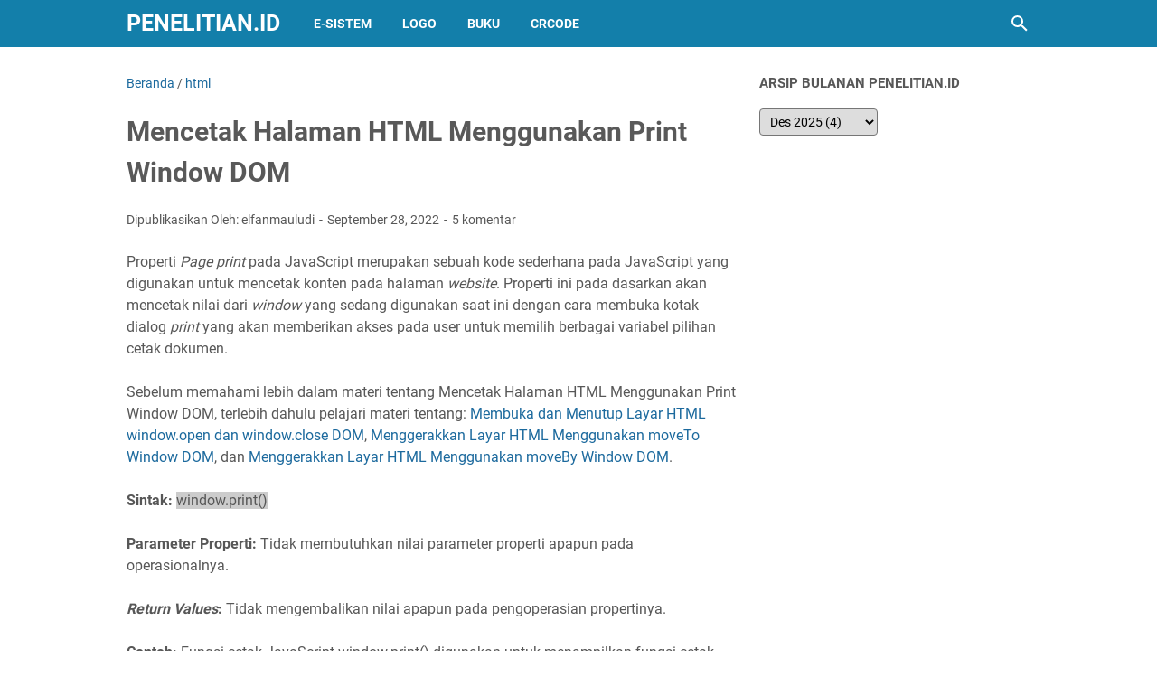

--- FILE ---
content_type: text/html; charset=UTF-8
request_url: https://www.penelitian.id/2022/09/penggunaan-properti-print-window-dom.html
body_size: 38144
content:
<!DOCTYPE html>
<html dir='ltr' lang='id' xmlns='http://www.w3.org/1999/xhtml' xmlns:b='http://www.google.com/2005/gml/b' xmlns:data='http://www.google.com/2005/gml/data' xmlns:expr='http://www.google.com/2005/gml/expr'>
<head>
<!-- adsense -->
<script async='async' crossorigin='anonymous' src='https://pagead2.googlesyndication.com/pagead/js/adsbygoogle.js?client=ca-pub-4437086218378600'></script>
<!-- adsense -->
<meta content='width=device-width, initial-scale=1' name='viewport'/>
<meta content='text/html; charset=UTF-8' http-equiv='Content-Type'/>
<meta content='#137FAA' name='theme-color'/>
<meta content='#137FAA' name='msapplication-navbutton-color'/>
<meta content='blogger' name='generator'/>
<link href='https://www.penelitian.id/favicon.ico' rel='icon' type='image/x-icon'/>
<link href='https://www.penelitian.id/2022/09/penggunaan-properti-print-window-dom.html' rel='canonical'/>
<link rel="alternate" type="application/atom+xml" title="PENELITIAN.ID - Atom" href="https://www.penelitian.id/feeds/posts/default" />
<link rel="alternate" type="application/rss+xml" title="PENELITIAN.ID - RSS" href="https://www.penelitian.id/feeds/posts/default?alt=rss" />
<link rel="service.post" type="application/atom+xml" title="PENELITIAN.ID - Atom" href="https://www.blogger.com/feeds/3044273466078937682/posts/default" />

<link rel="alternate" type="application/atom+xml" title="PENELITIAN.ID - Atom" href="https://www.penelitian.id/feeds/8104495227549884898/comments/default" />
<meta content='Properti Page print pada JavaScript merupakan sebuah kode sederhana pada JavaScript yang digunakan untuk mencetak konten pada halaman website.' name='description'/>
<meta content='https://www.penelitian.id/2022/09/penggunaan-properti-print-window-dom.html' property='og:url'/>
<meta content='Mencetak Halaman HTML Menggunakan Print Window DOM' property='og:title'/>
<meta content='Properti Page print pada JavaScript merupakan sebuah kode sederhana pada JavaScript yang digunakan untuk mencetak konten pada halaman website.' property='og:description'/>
<title>Mencetak Halaman HTML Menggunakan Print Window DOM - PENELITIAN.ID</title>
<meta content='Mencetak Halaman HTML Menggunakan Print Window DOM' name='keywords'/>
<meta content='summary_large_image' name='twitter:card'/>
<meta content='Mencetak Halaman HTML Menggunakan Print Window DOM' property='twitter:title'/>
<meta content='https://www.penelitian.id/2022/09/penggunaan-properti-print-window-dom.html' property='twitter:url'/>
<meta content='Properti Page print pada JavaScript merupakan sebuah kode sederhana pada JavaScript yang digunakan untuk mencetak konten pada halaman website.' property='twitter:description'/>
<link crossorigin='' href='https://www.blogger.com/' rel='preconnect'/>
<link crossorigin='' href='https://fonts.googleapis.com/' rel='preconnect'/>
<link crossorigin='' href='https://fonts.gstatic.com' rel='preconnect'/>
<link crossorigin='' href='https://blogger.googleusercontent.com/' rel='preconnect'/>
<link href='https://www.blogger.com/' rel='dns-prefetch'/>
<link href='https://fonts.googleapis.com/' rel='dns-prefetch'/>
<link href='https://fonts.gstatic.com' rel='dns-prefetch'/>
<link href='https://blogger.googleusercontent.com/' rel='dns-prefetch'/>
<link href='https://1.bp.blogspot.com/' rel='dns-prefetch'/>
<link href='https://2.bp.blogspot.com/' rel='dns-prefetch'/>
<link href='https://3.bp.blogspot.com/' rel='dns-prefetch'/>
<link href='https://4.bp.blogspot.com/' rel='dns-prefetch'/>
<style>
@font-face{font-family:Roboto;font-style:normal;font-weight:300;font-display:swap;src:url(https://fonts.gstatic.com/s/roboto/v20/KFOlCnqEu92Fr1MmSU5fCRc4EsA.woff2) format('woff2');unicode-range:U+0460-052F,U+1C80-1C88,U+20B4,U+2DE0-2DFF,U+A640-A69F,U+FE2E-FE2F}@font-face{font-family:Roboto;font-style:normal;font-weight:300;font-display:swap;src:url(https://fonts.gstatic.com/s/roboto/v20/KFOlCnqEu92Fr1MmSU5fABc4EsA.woff2) format('woff2');unicode-range:U+0400-045F,U+0490-0491,U+04B0-04B1,U+2116}@font-face{font-family:Roboto;font-style:normal;font-weight:300;font-display:swap;src:url(https://fonts.gstatic.com/s/roboto/v20/KFOlCnqEu92Fr1MmSU5fCBc4EsA.woff2) format('woff2');unicode-range:U+1F00-1FFF}@font-face{font-family:Roboto;font-style:normal;font-weight:300;font-display:swap;src:url(https://fonts.gstatic.com/s/roboto/v20/KFOlCnqEu92Fr1MmSU5fBxc4EsA.woff2) format('woff2');unicode-range:U+0370-03FF}@font-face{font-family:Roboto;font-style:normal;font-weight:300;font-display:swap;src:url(https://fonts.gstatic.com/s/roboto/v20/KFOlCnqEu92Fr1MmSU5fCxc4EsA.woff2) format('woff2');unicode-range:U+0102-0103,U+0110-0111,U+0128-0129,U+0168-0169,U+01A0-01A1,U+01AF-01B0,U+1EA0-1EF9,U+20AB}@font-face{font-family:Roboto;font-style:normal;font-weight:300;font-display:swap;src:url(https://fonts.gstatic.com/s/roboto/v20/KFOlCnqEu92Fr1MmSU5fChc4EsA.woff2) format('woff2');unicode-range:U+0100-024F,U+0259,U+1E00-1EFF,U+2020,U+20A0-20AB,U+20AD-20CF,U+2113,U+2C60-2C7F,U+A720-A7FF}@font-face{font-family:Roboto;font-style:normal;font-weight:300;font-display:swap;src:url(https://fonts.gstatic.com/s/roboto/v20/KFOlCnqEu92Fr1MmSU5fBBc4.woff2) format('woff2');unicode-range:U+0000-00FF,U+0131,U+0152-0153,U+02BB-02BC,U+02C6,U+02DA,U+02DC,U+2000-206F,U+2074,U+20AC,U+2122,U+2191,U+2193,U+2212,U+2215,U+FEFF,U+FFFD}@font-face{font-family:Roboto;font-style:normal;font-weight:400;font-display:swap;src:url(https://fonts.gstatic.com/s/roboto/v20/KFOmCnqEu92Fr1Mu72xKOzY.woff2) format('woff2');unicode-range:U+0460-052F,U+1C80-1C88,U+20B4,U+2DE0-2DFF,U+A640-A69F,U+FE2E-FE2F}@font-face{font-family:Roboto;font-style:normal;font-weight:400;font-display:swap;src:url(https://fonts.gstatic.com/s/roboto/v20/KFOmCnqEu92Fr1Mu5mxKOzY.woff2) format('woff2');unicode-range:U+0400-045F,U+0490-0491,U+04B0-04B1,U+2116}@font-face{font-family:Roboto;font-style:normal;font-weight:400;font-display:swap;src:url(https://fonts.gstatic.com/s/roboto/v20/KFOmCnqEu92Fr1Mu7mxKOzY.woff2) format('woff2');unicode-range:U+1F00-1FFF}@font-face{font-family:Roboto;font-style:normal;font-weight:400;font-display:swap;src:url(https://fonts.gstatic.com/s/roboto/v20/KFOmCnqEu92Fr1Mu4WxKOzY.woff2) format('woff2');unicode-range:U+0370-03FF}@font-face{font-family:Roboto;font-style:normal;font-weight:400;font-display:swap;src:url(https://fonts.gstatic.com/s/roboto/v20/KFOmCnqEu92Fr1Mu7WxKOzY.woff2) format('woff2');unicode-range:U+0102-0103,U+0110-0111,U+0128-0129,U+0168-0169,U+01A0-01A1,U+01AF-01B0,U+1EA0-1EF9,U+20AB}@font-face{font-family:Roboto;font-style:normal;font-weight:400;font-display:swap;src:url(https://fonts.gstatic.com/s/roboto/v20/KFOmCnqEu92Fr1Mu7GxKOzY.woff2) format('woff2');unicode-range:U+0100-024F,U+0259,U+1E00-1EFF,U+2020,U+20A0-20AB,U+20AD-20CF,U+2113,U+2C60-2C7F,U+A720-A7FF}@font-face{font-family:Roboto;font-style:normal;font-weight:400;font-display:swap;src:url(https://fonts.gstatic.com/s/roboto/v20/KFOmCnqEu92Fr1Mu4mxK.woff2) format('woff2');unicode-range:U+0000-00FF,U+0131,U+0152-0153,U+02BB-02BC,U+02C6,U+02DA,U+02DC,U+2000-206F,U+2074,U+20AC,U+2122,U+2191,U+2193,U+2212,U+2215,U+FEFF,U+FFFD}@font-face{font-family:Roboto;font-style:normal;font-weight:700;font-display:swap;src:url(https://fonts.gstatic.com/s/roboto/v20/KFOlCnqEu92Fr1MmWUlfCRc4EsA.woff2) format('woff2');unicode-range:U+0460-052F,U+1C80-1C88,U+20B4,U+2DE0-2DFF,U+A640-A69F,U+FE2E-FE2F}@font-face{font-family:Roboto;font-style:normal;font-weight:700;font-display:swap;src:url(https://fonts.gstatic.com/s/roboto/v20/KFOlCnqEu92Fr1MmWUlfABc4EsA.woff2) format('woff2');unicode-range:U+0400-045F,U+0490-0491,U+04B0-04B1,U+2116}@font-face{font-family:Roboto;font-style:normal;font-weight:700;font-display:swap;src:url(https://fonts.gstatic.com/s/roboto/v20/KFOlCnqEu92Fr1MmWUlfCBc4EsA.woff2) format('woff2');unicode-range:U+1F00-1FFF}@font-face{font-family:Roboto;font-style:normal;font-weight:700;font-display:swap;src:url(https://fonts.gstatic.com/s/roboto/v20/KFOlCnqEu92Fr1MmWUlfBxc4EsA.woff2) format('woff2');unicode-range:U+0370-03FF}@font-face{font-family:Roboto;font-style:normal;font-weight:700;font-display:swap;src:url(https://fonts.gstatic.com/s/roboto/v20/KFOlCnqEu92Fr1MmWUlfCxc4EsA.woff2) format('woff2');unicode-range:U+0102-0103,U+0110-0111,U+0128-0129,U+0168-0169,U+01A0-01A1,U+01AF-01B0,U+1EA0-1EF9,U+20AB}@font-face{font-family:Roboto;font-style:normal;font-weight:700;font-display:swap;src:url(https://fonts.gstatic.com/s/roboto/v20/KFOlCnqEu92Fr1MmWUlfChc4EsA.woff2) format('woff2');unicode-range:U+0100-024F,U+0259,U+1E00-1EFF,U+2020,U+20A0-20AB,U+20AD-20CF,U+2113,U+2C60-2C7F,U+A720-A7FF}@font-face{font-family:Roboto;font-style:normal;font-weight:700;font-display:swap;src:url(https://fonts.gstatic.com/s/roboto/v20/KFOlCnqEu92Fr1MmWUlfBBc4.woff2) format('woff2');unicode-range:U+0000-00FF,U+0131,U+0152-0153,U+02BB-02BC,U+02C6,U+02DA,U+02DC,U+2000-206F,U+2074,U+20AC,U+2122,U+2191,U+2193,U+2212,U+2215,U+FEFF,U+FFFD}
</style>
<script>//<![CDATA[
/* template option by blogmomandbaby.com */
var vioMagzSetting;function optionVioMagz(i){for(var n in vioMagzSetting)"undefined"!=vioMagzSetting[n]&&(i[n]=vioMagzSetting[n])}
/* @shinsenter/defer.js */
!function(u,i,t){var a,r,o=[],c=/p/.test(i.readyState),s="IntersectionObserver",f=/^data-(.+)/,e="pageshow",l="lazied",d="length",n="Attribute",h="SCRIPT",m="load",v="forEach",p="has"+n,y="nodeName",b="set"+n;function g(e,n,t,o){return o=(n?i.getElementById(n):r)||i.createElement(e||h),n&&(o.id=n),t&&(o.onload=t),o}function I(e){return[].slice.call(e.attributes)}function E(e){i.head.appendChild(e)}function N(e,n){return[].slice.call((n||i).querySelectorAll(e))}function x(e){a(function(o){o=N(e||"[type=deferjs]"),function e(n,t){(n=o.shift())&&(n.parentNode.removeChild(n),(t=function(e,n,t,o,i){for(n=g(e[y]),i=0,t=I(e);i<t[d];i++)"type"!=(o=t[i]).name&&n[b](o.name,o.value);return n.text=e.text,n}(n)).src&&!t[p]("async")?(t.onload=t.onerror=e,E(t)):(E(t),e()))}()})}function C(e,n,t,o,i){for(o=0,t=I(e);o<t[d];o++)(i=f.exec(t[o].name))&&e[b](i[1],t[o].value);N("source",e)[v](C),m in e&&e[m](),n&&(e.className+=" "+n)}(a=function(e,n){c?t(e,n):o.push(e,n)}).all=x,a.js=function(n,t,e,o){a(function(e){(e=g(r,t,o)).src=n,E(e)},e)},a.css=function(n,t,e,o){a(function(e){(e=g("LINK",t,o)).rel="stylesheet",e.href=n,E(e)},e)},a.dom=function(e,n,i,r,c){a(function(t,n){function o(e){r&&!1===r(e)||C(e,i)}n=s in u?(t=new u[s](function(e){e[v](function(e,n){e.isIntersecting&&(n=e.target)&&(t.unobserve(n),o(n))})},c)).observe.bind(t):o,N(e||"[data-src]")[v](function(e){e[p](l)||(e[b](l,e[y]),n(e))})},n)},a.reveal=C,u.addEventListener("on"+e in u?e:m,function(){for(c=!x();o[0];)a(o.shift(),o.shift())}),u.Defer=a}(this,document,setTimeout);
//]]></script>
<noscript><style>#iklan-tengah1,#iklan-tengah2,#iklan-atas,#iklan-bawah,#matched-content,#iklan-infeed {display:none;}</style></noscript>
<style id='page-skin-1' type='text/css'><!--
/*
-----------------------------------------------
Blogger Template Style
Name:     viomagz
Version:  5.0.0
Designer: Mas Sugeng
----------------------------------------------- */
html{font:normal normal 16px Helvetica, Arial, sans-serif}body{background:#ffffff;color:#575757;font-family:Roboto,Arial,sans-serif}#header-wrapper,#wrapper,#footer-wrapper,#footer-navmenu .widget-content,.footer-widget{max-width:1000px}#header-container,#header-inner,#cssmenu ul,#head-mobile{height:52px}.header img{max-height:52px}h1.title,h2.title,#cssmenu>ul>li>a{line-height:52px}@media screen and (max-width:800px){#cssmenu>ul{max-height:calc(100vh - 52px)}}#wrapper{padding-top:calc(52px + 30px)}a:link{color:#1B699D}a:visited{color:#1B699D}a:hover{color:#595959}#sidebar-wrapper a:link{color:#1B699D}#sidebar-wrapper a:visited{color:#1B699D}#sidebar-wrapper a:hover{color:#595959}#wrapper,.label-info-th{background:#ffffff}#header-container{background:#137FAA}.header h1.title,.header h2.title{color:#FFFFFF}.header .description{color:#FFFFFF}.header a,.header a:hover{color:#FFFFFF}.comments-threaded .icon.blog-author::after{background:#137FAA;color:#FFFFFF}h2.post-title a,h1.post-title a,h2.post-title,h1.post-title,.FeaturedPost h3 a{color:#595959}h2.post-title a:hover,h1.post-title a:hover,.FeaturedPost h3 a:hover{color:#1B699D}.artikel-terbaru ul li::before,.list-label-widget-content ul li::before,.LinkList ul li::before,.PageList ul li::before{background:#1B699D}#footer-navmenu{background:#292929;color:#ffffff}#footer-navmenu ul li a{color:#ffffff}#footer-navmenu ul li a:hover{color:#ffffff}#footer-widget-container{background:#f8f8f8}ul.nav-social li a svg path{fill:#444444}.social-icon{background:#444444}.search-icon a{color:#FFFFFF}.search-icon path{fill:#FFFFFF}#cssmenu>ul>li>a{color:#FFFFFF}#cssmenu>ul>li:hover>a,#cssmenu ul li.active a{color:#FFFFFF}#cssmenu>ul>li.has-sub>a::after,#cssmenu ul ul li.has-sub>a::after{border-color:#FFFFFF transparent transparent}#cssmenu ul ul li.has-sub>a::after{border-color:transparent transparent transparent #595959}#cssmenu ul ul li{background:#f8f8f8}#cssmenu ul ul li:hover{background:#eaeaea}#cssmenu ul ul li a{color:#595959}#cssmenu ul ul li.has-sub:hover,#cssmenu ul li.has-sub ul li.has-sub ul li:hover{background:#eaeaea}#footer-container{background:#222222;color:#dddddd}.footer-wrapper a{color:#dddddd}.footer-wrapper a:hover{color:#ffffff}.contact-form-email:hover,.contact-form-name:hover,.contact-form-email-message:hover{border:1px solid #1B699D}.contact-form-email:focus,.contact-form-name:focus,.contact-form-email-message:focus{border:1px solid #1B699D}.tabbed-toc{background:#137FAA}.tabbed-toc .loading{color:#FFFFFF}.tabbed-toc .toc-tabs li a{color:#FFFFFF}#back-to-top{background:#137FAA;color:#FFFFFF}#back-to-top svg path{fill:#FFFFFF}.FollowByEmail .follow-by-email-inner form input.follow-by-email-submit,.BlogSearch .widget-content form input.search-action,#sidebar-wrapper .Profile .individual .profile-info a.profile-link,.contact-form-button{color:#FFFFFF;background:#137FAA}
/* ini normalize.css v8.0.1 | MIT License | github.com/necolas/normalize.css */html{line-height:1.15;-webkit-text-size-adjust:100%}body{margin:0}main{display:block}h1{font-size:2em;margin:.67em 0}hr{-webkit-box-sizing:content-box;box-sizing:content-box;height:0;overflow:visible}pre{font-family:monospace,monospace;font-size:1em}a{background-color:transparent}abbr[title]{border-bottom:0;text-decoration:underline;-webkit-text-decoration:underline dotted;text-decoration:underline dotted}b,strong{font-weight:bolder}code,kbd,samp{font-family:monospace,monospace;font-size:1em}small{font-size:80%}sub,sup{font-size:75%;line-height:0;position:relative;vertical-align:baseline}sub{bottom:-0.25em}sup{top:-0.5em}img{border-style:none}button,input,optgroup,select,textarea{font-family:inherit;font-size:100%;line-height:1.15;margin:0}button,input{overflow:visible}button,select{text-transform:none}button,[type=button],[type=reset],[type=submit]{-webkit-appearance:button}button::-moz-focus-inner,[type=button]::-moz-focus-inner,[type=reset]::-moz-focus-inner,[type=submit]::-moz-focus-inner{border-style:none;padding:0}button:-moz-focusring,[type=button]:-moz-focusring,[type=reset]:-moz-focusring,[type=submit]:-moz-focusring{outline:1px dotted ButtonText}fieldset{padding:.35em .75em .625em}legend{-webkit-box-sizing:border-box;box-sizing:border-box;color:inherit;display:table;max-width:100%;padding:0;white-space:normal}progress{vertical-align:baseline}textarea{overflow:auto}[type=checkbox],[type=radio]{-webkit-box-sizing:border-box;box-sizing:border-box;padding:0}[type=number]::-webkit-inner-spin-button,[type=number]::-webkit-outer-spin-button{height:auto}[type=search]{-webkit-appearance:textfield;outline-offset:-2px}[type=search]::-webkit-search-decoration{-webkit-appearance:none}::-webkit-file-upload-button{-webkit-appearance:button;font:inherit}details{display:block}summary{display:list-item}template{display:none}[hidden]{display:none}html{scroll-behavior:smooth}body{text-align:left;line-height:1.5;padding:0;margin:0;overflow-y:scroll;position:relative}strong,b{font-weight:bold}cite,em,i{font-style:italic}a:link{text-decoration:none}a:visited{text-decoration:none}a:hover,a:focus{text-decoration:underline}a img{border:0;border-width:0}abbr,acronym{border-bottom:1px dotted;cursor:help}sup,sub{vertical-align:baseline;position:relative;top:-6.4px;top:-0.4rem;font-size:86%}sub{top:6.4px;top:.4rem}small{font-size:86%}kbd{font-size:80%;border:1px solid #777;padding:2px 5px;border-bottom-width:2px;border-radius:4px}mark{background-color:#ffce00;color:black}p,blockquote,pre,table,figure,hr,form,ol,ul,dl{margin:20px 0 20px 0;margin:1.25rem 0 1.25rem 0}hr{height:1px;border:0;background-color:#666}h1,h2,h3,h4,h5,h6{margin:20px 0 20px 0;margin:1.25rem 0 1.25rem 0;font-weight:bold}h1{font-size:30px;font-size:1.875rem}h2{font-size:26px;font-size:1.625rem}h3{font-size:24px;font-size:1.5rem}h4{font-size:20px;font-size:1.25rem}h5{font-size:16px;font-size:1rem}h6{font-size:15px;font-size:.9375rem}ul,ol{margin:20px 0 20px 0;margin:1.25rem 0 1.25rem 0;padding-left:48px;padding-left:3rem}@media screen and (max-width:480px){ul,ol{padding-left:1.25rem}}ul ul,ol ol{margin:8px 0 8px 0;margin:.5rem 0 .5rem 0}li ul,li ol{margin:12px 0;margin:.75rem 0}dt{font-weight:bold}dd{margin:0 0 8px 32px;margin:0 0 .5rem 2rem}input,button,select,textarea{font:inherit;font-size:100%;line-height:normal;vertical-align:baseline}textarea{display:block;-webkit-box-sizing:border-box;box-sizing:border-box}pre,code{font-family:"Courier New",Courier,Monospace;color:inherit;font-size:14px;font-size:.875rem}pre{white-space:pre;word-wrap:normal;overflow:auto}blockquote{background:rgba(0,0,0,0.025);margin:1.5em 2em;padding:1em 1em;font-style:italic;font-size:17px;font-size:1.0625rem}blockquote::before{content:'"';font-size:28px;font-size:1.75rem;text-decoration:inherit;padding-right:10px;color:inherit;line-height:16px;line-height:1rem}blockquote[style]{background:transparent;font-style:normal}blockquote[style]::before{content:"";padding-right:0}iframe{max-width:100%}table,img{max-width:100%;height:auto}table[border="1"]{border-collapse:collapse}table[border="1"] td{vertical-align:top;text-align:left;font-size:14px;font-size:.875rem;padding:3px 10px;border:1px solid rgba(0,0,0,0.23)}table[border="1"] th{vertical-align:top;text-align:center;font-size:14px;font-size:.875rem;font-weight:bold;padding:5px 10px;border:1px solid rgba(0,0,0,0.23)}td.tr-caption{font-size:14px;font-size:.875rem}.clear{clear:both}.clear::after{visibility:hidden;display:block;font-size:0;content:" ";clear:both;height:0}.navbar,.quickedit{display:none}.section,.widget{margin:0;padding:0}.CSS_LIGHTBOX{z-index:9999 !important}.CSS_LAYOUT_COMPONENT{color:transparent}.template-settings,.custom-css,.custom-javascript-footer{display:none}.post-body a[imageanchor]{display:inline-block}.post-body a[style="margin-left: 1em; margin-right: 1em;"]{margin:0 !important;display:inline-block}.post-body iframe{max-width:100%;display:block;margin:0 auto}.post-body td.tr-caption{font-size:12px;font-size:.75rem;font-style:italic}.post-body .BLOG_video_class{border:0;width:480px;height:270px}@media screen and (max-width:480px){.post-body .BLOG_video_class{width:320px;height:180px}}@media only screen and (max-width:480px){.post-body>img.fullwidth,.post-body div img.fullwidth{width:100vw;max-width:100vw;margin:0 -15px !important}.post-body .tr-caption-container.fullwidth{margin-right:-15px !important;margin-left:-15px !important;width:100vw;max-width:100vw}.post-body .tr-caption-container.fullwidth img{width:100vw;max-width:100vw;margin:0 !important}.post-body a[imageanchor],table.tr-caption-container{float:none !important;margin-left:auto !important;margin-right:auto !important}.post-body .separator>a{margin-left:auto !important;margin-right:auto !important}}.lazyload{-webkit-transition:opacity 200ms ease-in-out;transition:opacity 200ms ease-in-out;opacity:0}.lazyload+.lazy-loading{-webkit-animation-duration:1.25s;animation-duration:1.25s;-webkit-animation-fill-mode:forwards;animation-fill-mode:forwards;-webkit-animation-iteration-count:infinite;animation-iteration-count:infinite;-webkit-animation-name:placeHolderShimmer;animation-name:placeHolderShimmer;-webkit-animation-timing-function:ease-in-out;animation-timing-function:ease-in-out;background:#d7dee0;background:-webkit-gradient(linear,left top,right top,color-stop(10%,#d7dee0),color-stop(18%,#c8cecf),color-stop(33%,#d7dee0));background:linear-gradient(to right,#d7dee0 10%,#c8cecf 18%,#d7dee0 33%);background-size:200% 100% !important;-webkit-transition:opacity 200ms ease-in-out;transition:opacity 200ms ease-in-out;position:absolute;top:0;left:0;bottom:0;right:0;opacity:1}.lazyload.loaded{opacity:1}.lazyload.loaded+.lazy-loading{opacity:0}@-webkit-keyframes placeHolderShimmer{0%{background-position:100% 0}100%{background-position:-100% 0}}@keyframes placeHolderShimmer{0%{background-position:100% 0}100%{background-position:-100% 0}}.skip-to-link{display:inline-block;background:#a0520f;color:#fff !important;text-decoration:none !important;left:0;top:0;padding:3px 10px;position:absolute;z-index:1000;-webkit-transform:translateY(-100%);transform:translateY(-100%);-webkit-transition:-webkit-transform .3s;transition:-webkit-transform .3s;transition:transform .3s;transition:transform .3s,-webkit-transform .3s;outline:0;border-radius:4px;border:2px solid #fff}.skip-to-link:focus{-webkit-transform:translateY(0);transform:translateY(0)}.screen-reader-text{border:0;height:0;position:absolute;width:0;top:0;overflow:hidden}a.read-more-link{position:relative}#header-container{position:fixed;top:0;left:0;right:0;width:100%;z-index:999}#header-wrapper{margin:0 auto;position:relative}@media only screen and (max-width:1080px){#header-wrapper{padding-left:30px;padding-right:30px}}@media only screen and (max-width:800px){#header-wrapper{padding-left:0;padding-right:0;position:unset}}#header-wrapper::after{content:"";display:block;clear:both}.header{max-width:400px;float:left;margin-right:20px;overflow:hidden;white-space:nowrap;text-overflow:ellipsis}@media screen and (max-width:800px){.header{position:absolute;top:0;left:50px;right:50px;z-index:1;text-align:center;float:none;display:inline-block;max-width:100%;margin-right:0}}.header #header-inner{display:-webkit-box;display:-ms-flexbox;display:flex;-webkit-box-align:center;-ms-flex-align:center;align-items:center;-webkit-box-pack:center;-ms-flex-pack:center;justify-content:center}@media screen and (max-width:800px){.header #header-inner{display:inline-block}}.header .hasimg-title{display:-webkit-box !important;display:-ms-flexbox !important;display:flex !important}.header h1.title,.header h2.title{font-size:25px;font-size:1.5625rem;margin:0;text-transform:uppercase}.header .description{margin:-10px 0 4px 0;padding:0;font-size:.75em;display:none}.header a,.header a:hover{text-decoration:none}.header img{display:block;width:auto;padding:10px 0;-webkit-box-sizing:border-box;box-sizing:border-box}.header .hide-title .title{text-indent:-9999px;visibility:hidden;margin:0;padding:0;height:0}#wrapper{display:-webkit-box;display:-ms-flexbox;display:flex;-webkit-box-orient:horizontal;-webkit-box-direction:normal;-ms-flex-flow:row wrap;flex-flow:row wrap;margin:0 auto;padding-left:30px;padding-right:30px;padding-bottom:30px;position:relative}@media only screen and (max-width:800px){#wrapper{padding-left:20px;padding-right:20px}}@media only screen and (max-width:640px){#wrapper{padding-left:15px;padding-right:15px}}#post-wrapper{background:transparent;-webkit-box-flex:1;-ms-flex:1 1 70%;flex:1 1 70%;max-width:70%;min-width:0}.above-post-widget .widget-content{margin:0 0 30px;clear:both}.latest-post-title h2{font-size:15px;font-size:.9375rem;line-height:1;margin:0 0 20px;display:inline-block;text-transform:uppercase}
.post-container{padding-right:25px}.post{margin-bottom:30px}.post::after{content:"";display:block;clear:both}.post-body{text-align:left;word-wrap:break-word}.post-body-artikel::after{content:"";display:block;clear:both}h1.post-title{font-size:30px;font-size:1.875rem;margin:0 0 20px;margin:0 0 1.25rem}h2.post-title{font-size:20px;font-size:1.25rem;margin:0 0 10px;margin:0 0 .625rem}h2.post-title a:hover,h1.post-title a:hover,h2.post-title a:focus,h1.post-title a:focus{text-decoration:none}.img-thumbnail{width:100%;position:relative;border-radius:4px;overflow:hidden;height:0;padding-top:56.25%}.img-thumbnail img{width:100%;display:block;position:absolute;top:0;left:0;right:0}.img-thumbnail a:focus img{opacity:.7}.img-thumbnail-wrap{position:relative;float:left;width:39%;margin-top:3px;overflow:hidden}.info-1,h2.post-title,.post-snippet{margin-left:42%}@media screen and (max-width:480px){.info-1,.post-snippet{margin-left:0}.img-thumbnail-wrap{margin-bottom:15px}.post-snippet{font-size:.875rem}.post-snippet::before{content:"";display:block;clear:both}}@media screen and (max-width:280px){.info-1,h2.post-title,.post-snippet{margin-left:0}.img-thumbnail-wrap{width:100%;margin-bottom:15px}}.label-line{position:relative;margin-bottom:15px}.label-line::before{background:rgba(195,195,195,0.15);z-index:1;content:"";width:100%;height:2px;position:absolute;top:50%;left:0}.label-info-th{position:relative;z-index:2;display:inline-block;height:34px;padding-right:3px}.label-info-th a{background:rgba(195,195,195,0.15);border-radius:4px;display:inline-block;padding:6px 12px;margin:2px 0;font-size:13px;font-size:.8125rem;font-weight:500}.post-info{font-size:14px;font-size:.875rem}.post-info a{display:inline-block;color:inherit}.post-info>span::after{content:"-";padding:0 2px}.post-info>span:last-child::after{content:"";padding:0}.info-1{margin-top:10px}.info-3{margin-bottom:24px;margin-bottom:1.5rem}#sidebar-wrapper{background:transparent;margin:0 auto;-webkit-box-flex:1;-ms-flex:1 1 30%;flex:1 1 30%;max-width:30%;min-width:0}#sidebar-wrapper h2{font-size:15px;font-size:.9375rem;line-height:1;margin:0 0 20px;display:inline-block;text-transform:uppercase}#sidebar-wrapper ul,#sidebar-wrapper ol{list-style-type:none;margin:0;padding:0}#sidebar-wrapper li{margin:0 0 10px;padding:0;border-left:5px solid rgba(78,78,78,0.1);padding-left:6px}#sidebar-wrapper .widget{margin:0 0 30px;clear:both}#sidebar-wrapper .widget-content::after{content:"";display:table;table-layout:fixed;clear:both}#sidebar-wrapper .sidebar-sticky{position:sticky;top:82px}#cssmenu{text-align:left}#cssmenu ul{margin:0;padding:0;display:block}@media screen and (max-width:800px){#cssmenu ul{width:100%;display:none;height:auto;-webkit-box-shadow:0 2px 8px 0 rgba(0,0,0,0.15);box-shadow:0 2px 8px 0 rgba(0,0,0,0.15)}}@media screen and (min-width:801px){#cssmenu ul{display:block !important}}#cssmenu ul li{list-style:none}#cssmenu ul li a{position:relative;display:block;-webkit-box-sizing:border-box;box-sizing:border-box}#cssmenu #head-mobile{display:none;position:relative}#cssmenu>ul>li{float:left;margin:0}#cssmenu>ul>li>a{font-size:14px;font-size:.875rem;font-weight:bold;padding:0 17px;text-decoration:none;text-transform:uppercase}#cssmenu>ul>li:hover,#cssmenu ul li.active:hover,#cssmenu ul li.active,#cssmenu ul li.has-sub.active:hover{background:rgba(64,64,64,0.1);-webkit-transition:background .2s ease;transition:background .2s ease}#cssmenu ul li.has-sub{position:relative}#cssmenu>ul>li.has-sub>a::after,#cssmenu ul ul li.has-sub>a::after{content:"";border-style:solid;border-width:4px;height:0;width:0;display:inline-block;vertical-align:middle;margin-left:6px;margin-bottom:-2px}#cssmenu ul ul li.has-sub>a::after{content:"";margin-bottom:0}#cssmenu ul ul{height:auto;position:absolute;left:-9999px;z-index:1;-webkit-box-shadow:0 2px 8px 0 rgba(0,0,0,0.15);box-shadow:0 2px 8px 0 rgba(0,0,0,0.15);opacity:0;-webkit-transform:translateY(-10px);transform:translateY(-10px);-webkit-transition:all .3s ease-in-out 0s;transition:all .3s ease-in-out 0s}#cssmenu li:hover>ul,#cssmenu li:focus-within>ul{left:auto;opacity:1;-webkit-transform:translateY(0);transform:translateY(0);-webkit-transition-delay:0s,0s,0.3s;transition-delay:0s,0s,0.3s}#cssmenu ul ul li{margin:0}#cssmenu ul ul ul{margin-left:100%;top:0}#cssmenu ul ul li a{font-size:13px;font-size:.8125rem;border-bottom:1px solid rgba(150,150,150,0.15);padding:0 17px;line-height:36px;max-width:100%;text-decoration:none;white-space:nowrap;text-overflow:ellipsis;overflow:hidden}#cssmenu ul ul li:last-child>a,#cssmenu ul ul li.last-item>a{border-bottom:0}@media screen and (max-width:800px){#cssmenu{float:none}#cssmenu>ul{overflow-y:auto;opacity:0;-webkit-transform:translateY(6px);transform:translateY(6px);-webkit-transition:all .28s ease-in-out;transition:all .28s ease-in-out}#cssmenu>ul.open{opacity:1;-webkit-transform:translateY(0);transform:translateY(0)}#cssmenu ul ul{-webkit-box-shadow:none;box-shadow:none;display:none;opacity:1;-webkit-transform:translateY(0);transform:translateY(0);-webkit-transition:unset;transition:unset}#cssmenu li:hover>ul{-webkit-transition-delay:0s,0s,0s;transition-delay:0s,0s,0s}#cssmenu ul li{width:100%;border-top:1px solid rgba(150,150,150,0.15)}#cssmenu ul ul li a{padding:0 25px}#cssmenu ul li a,#cssmenu ul ul li a{width:100%;border-bottom:0}#cssmenu>ul>li{float:none;position:relative}#cssmenu>ul>li>a{padding:0 20px;line-height:42px}#cssmenu ul ul li.has-sub ul li a{padding-left:35px}#cssmenu ul ul,#cssmenu ul ul ul{position:relative;left:0;width:100%;margin:0;text-align:left}#cssmenu>ul>li.has-sub>a::after,#cssmenu ul ul>li.has-sub>a::after{display:none}#cssmenu #head-mobile{display:block;color:#fff;font-size:.75rem;font-weight:bold}#cssmenu .submenu-button{position:absolute;z-index:99;right:0;top:0;cursor:pointer}#cssmenu .submenu-button::after{content:"";border-style:solid;border-width:4px;height:0;width:0;display:inline-block;vertical-align:middle;margin:20px 20px 14px}#cssmenu ul ul .submenu-button::after{margin:16px 20px 12px}#cssmenu ul ul ul li.active a{border-left:0}#cssmenu>ul>li.has-sub>ul>li.active>a,#cssmenu>ul ul>li.has-sub>ul>li.active>a{border-top:0}.mline1,.mline2,.mline3{position:absolute;left:0;display:block;height:3px;width:22px;content:"";border-radius:5px;-webkit-transition:all .2s;transition:all .2s}.mline1{top:0}.mline2{top:7px}.mline3{top:14px}.button{width:25px;height:20px;position:absolute;top:calc(50% - 10px);cursor:pointer;z-index:2;outline:0}.button.menu-opened .mline1{top:8px;border:0;height:3px;width:22px;-webkit-transform:rotate(45deg);transform:rotate(45deg)}.button.menu-opened .mline2{top:8px;width:22px;-webkit-transform:rotate(-45deg);transform:rotate(-45deg)}.button.menu-opened .mline3{display:none;height:0}}@media only screen and (max-width:640px){#cssmenu>ul>li>a{padding:0 15px}}.bellow-header-widget,.bellow-header-widget2{-webkit-box-flex:1;-ms-flex:1 1 100%;flex:1 1 100%;max-width:100%;min-width:0;text-align:center}.bellow-header-widget.no-items,.bellow-header-widget2.no-items{display:none}.bellow-header-widget h2,.bellow-header-widget2 h2{display:none}.bellow-header-widget .widget-content,.bellow-header-widget2 .widget-content{margin:0 0 30px;clear:both;overflow:hidden}.bellow-header-widget img,.bellow-header-widget iframe,.bellow-header-widget2 img,.bellow-header-widget2 iframe{max-width:100%;border:0;overflow:hidden}@media only screen and (max-width:480px){.bellow-header-widget,.bellow-header-widget2{width:calc(100% + 30px);-webkit-box-flex:1;-ms-flex:1 1 calc(100% + 30px);flex:1 1 calc(100% + 30px);max-width:calc(100% + 30px);margin:0 -15px}.bellow-header-widget .widget-content,.bellow-header-widget2 .widget-content{margin:0 0 25px}}.iklan-tengah1 .widget,.iklan-tengah2 .widget,.iklan-bawah .widget,.iklan-atas .widget,.iklan-tengah1 .widget-content,.iklan-tengah2 .widget-content,.iklan-bawah .widget-content,.iklan-atas .widget-content{margin:0 !important}.iklan-tengah1 h2,.iklan-tengah2 h2,.iklan-bawah h2,.iklan-atas h2{display:none}.post-body .widget-content{text-align:center;margin:.8em 0 .8em;display:block;clear:both}.post-body .widget-content>*{text-align:center;margin:0 auto}.post-body ul .widget-content,.post-body ol .widget-content,.post-body blockquote .widget-content,.post-body table .widget-content,.post-body pre .widget-content,.post-body code .widget-content{display:none}.post-body .widget-content.iklan-atas-artikel{margin-top:0}.post-body .widget-content.iklan-bawah-artikel{margin-bottom:0}.post-body .widget-content:blank{margin:0}.post-body .kode-matched-content{margin:0 0 30px}#ms-matched-content .kode-matched-content{overflow:hidden}#main .infeedads{margin-bottom:30px}body>.google-auto-placed,#wrapper>.google-auto-placed,#header-container .google-auto-placed,#footer-widget-container .google-auto-placed,#footer-navmenu .google-auto-placed,#footer-container .google-auto-placed,footer>.google-auto-placed,header>.google-auto-placed,#sidebar-wrap>.google-auto-placed,.sidebar-sticky .google-auto-placed,.PopularPosts .google-auto-placed,.featured-post-info .google-auto-placed{display:none}.post-body pre .google-auto-placed,.post-body blockquote .google-auto-placed,.post-body table .google-auto-placed,.post-body ul .google-auto-placed,.post-body ol .google-auto-placed,.post-body #baca-juga .google-auto-placed{display:none}body>.adsbygoogle,#wrapper>.adsbygoogle,#header-container .adsbygoogle,#footer-widget-container .adsbygoogle,#footer-navmenu .adsbygoogle,#footer-container .adsbygoogle,footer>.adsbygoogle,header>.adsbygoogle,#sidebar-wrap>.adsbygoogle,.sidebar-sticky .adsbygoogle,.PopularPosts .adsbygoogle{display:none}
.post-body pre .adsbygoogle,.post-body blockquote .adsbygoogle,.post-body table .adsbygoogle,.post-body ul .adsbygoogle,.post-body ol .adsbygoogle,.post-body #baca-juga .adsbygoogle{display:none}#baca-juga{display:none}.post-body #baca-juga{display:block}.post-body #baca-juga::before{content:"";display:block;clear:both}.post-body ul .baca-juga-wrap,.post-body ol .baca-juga-wrap,.post-body blockquote .baca-juga-wrap,.post-body table .baca-juga-wrap,.post-body pre .baca-juga-wrap,.post-body code .baca-juga-wrap{display:none}.post-body .baca-juga-wrap{text-align:left !important;margin:15px 15px;font-size:14px;font-size:.875rem;border-left:5px solid rgba(38,144,80,0.25);padding:0 0 0 15px}@media screen and (max-width:480px){.post-body .baca-juga-wrap{margin:12px;padding:0 0 0 10px}}.post-body #baca-juga strong{display:inline-block;font-size:14px;font-size:.875rem;text-transform:uppercase;margin-bottom:9.6px;margin-bottom:.6rem}.post-body #baca-juga a{font-weight:bold;text-decoration:none;padding:0}.post-body #baca-juga ul{margin:0 0 0 20px;padding-left:0}.post-body #baca-juga li{padding:0;margin:0 0 8px;margin:0 0 .5rem}.post-body #baca-juga li:last-child{margin:0}.breadcrumbs{font-size:14px;font-size:.875rem;margin-bottom:20px}#blog-pager{font-size:14px;font-size:.875rem;clear:both !important;overflow:hidden;padding:2px 0;text-align:center}#blog-pager::after{content:"";display:block;clear:both}#blog-pager-newer-link a{float:left;display:block}#blog-pager-older-link a{float:right;display:block}.displaypageNum a,.showpage a,.pagecurrent,#blog-pager-newer-link a,#blog-pager-older-link a{background:rgba(195,195,195,0.15);border-radius:4px;padding:8px 12px;margin:2px 3px 2px 0;display:inline-block}.pagecurrent{font-weight:bold}.showpageOf{display:none !important}#blog-pager .pages{border:0}.tabbed-toc{margin:0 auto;position:relative}.tabbed-toc .loading{display:block;padding:2px 12px}.tabbed-toc ul,.tabbed-toc ol,.tabbed-toc li{margin:0;padding:0;list-style:none}.tabbed-toc .toc-tabs{width:20%;float:left}.tabbed-toc .toc-tabs li a{display:block;overflow:hidden;text-transform:uppercase;text-decoration:none;padding:12px}.tabbed-toc .toc-tabs li a:hover{background-color:rgba(64,64,64,0.1)}.tabbed-toc .toc-tabs li a.active-tab{background:rgba(64,64,64,0.1);position:relative;z-index:5;margin:0}.tabbed-toc .toc-content,.tabbed-toc .toc-line{width:80%;float:right;background-color:white;border-left:5px solid rgba(64,64,64,0.1);-webkit-box-sizing:border-box;box-sizing:border-box}.tabbed-toc .toc-line{float:none;display:block;position:absolute;top:0;right:0;bottom:0}.tabbed-toc .panel{position:relative;z-index:5}.tabbed-toc .panel li a{display:block;position:relative;font-weight:bold;font-size:14px;padding:6px 12px;overflow:hidden}.tabbed-toc .panel li time{display:block;font-weight:normal;font-size:11px;color:#666;float:right}.tabbed-toc .panel li .summary{display:block;padding:10px 12px 10px;font-size:13px}.tabbed-toc .panel li .summary img.thumbnail{float:left;display:block;margin:5px 8px 0 0;width:72px;height:72px;background-color:#fafafa}.tabbed-toc .panel li{background-color:#f3f3f3}.tabbed-toc .panel li:nth-child(even){background-color:#fff}.tabbed-toc .panel li a:hover,.tabbed-toc .panel li a:focus,.tabbed-toc .panel li.bold a{background-color:rgba(64,64,64,0.1);outline:0}@media(max-width:700px){.tabbed-toc .toc-tabs,.tabbed-toc .toc-content{overflow:hidden;width:auto;float:none;display:block}.tabbed-toc .toc-tabs li{display:inline}.tabbed-toc .toc-tabs li a{display:inline-block}.tabbed-toc .toc-tabs li a.active-tab{background-color:rgba(64,64,64,0.1)}.tabbed-toc .toc-content{border:0}.tabbed-toc .toc-line,.tabbed-toc .panel li time{display:none}}#back-to-top{position:fixed;border:0;bottom:25px;right:20px;z-index:998;padding:8px;border-radius:50%;opacity:0;-webkit-transition:all .3s;transition:all .3s;cursor:pointer}#back-to-top svg{font-size:24px;font-size:1.5rem;border-radius:22px;width:24px;height:24px;vertical-align:middle}#back-to-top.showBtn{opacity:1;-webkit-transform:translateY(0);transform:translateY(0)}#searchfs{position:fixed;z-index:9999;top:0;left:0;width:100%;height:100%;background-color:rgba(0,0,0,0.85);-webkit-transition:all .1s ease-in-out;transition:all .1s ease-in-out;-webkit-transform:translate(0,-100%) scale(0,0);transform:translate(0,-100%) scale(0,0);opacity:0}#searchfs.open{-webkit-transform:translate(0,0) scale(1,1);transform:translate(0,0) scale(1,1);opacity:1;z-index:9999}#searchfs input[type=search]{position:absolute;top:50%;left:0;margin-top:-51px;width:70%;margin-left:15%;color:white;background:transparent;border-top:1px solid rgba(255,255,255,0.8);border-bottom:2px solid rgba(255,255,255,0.5);border-left:0 solid transparent;border-right:0 solid transparent;font-size:26px;text-align:center;outline:0;padding:10px}@media only screen and (max-width:480px){#searchfs input[type=search]{font-size:20px}}#searchfs .close{position:fixed;bottom:50%;right:50%;color:#fff;background-color:transparent;opacity:.8;font-size:40px;font-size:2.5rem;border:0;outline:0;margin-bottom:60px;margin-right:-10px}#searchfs .close:hover{cursor:pointer}.search-icon{position:absolute;top:calc(50% - 12px);right:0}.search-icon svg{display:block;width:24px;height:24px}@media only screen and (max-width:1080px){.search-icon{right:30px}}@media only screen and (max-width:800px){.search-icon{right:20px}}@media only screen and (max-width:640px){.search-icon{right:15px}}.share-this-pleaseeeee{margin:0 0 10px;font-size:16px;font-size:1rem;font-weight:bold}#share-container{margin:20px auto 30px}#share-container::after{content:"";display:block;clear:both}#share{width:100%;text-align:center}#share a{width:20%;height:40px;display:block;font-size:24px;font-size:1.5rem;color:#fff;-webkit-transition:opacity .15s linear;transition:opacity .15s linear;float:left}#share a:first-child{border-radius:4px 0 0 4px}#share a:last-child{border-radius:0 4px 4px 0}#share a:hover{opacity:.8}#share a svg{width:24px;height:24px;margin-top:7px}#share a svg path{fill:#fff}#share .facebook{background:#3b5998}#share .twitter{background:#55acee}#share .linkedin{background:#0077b5}#share .pinterest{background:#cb2027}#share .whatsapp{background:#25d366}#share .telegram{background:#358dd1}#footer-widget-container{font-size:18px;font-size:1.125rem}#footer-widget-container.no-items{display:none}.footer-widget{padding:25px 15px;margin:0 auto;text-align:center}.footer-widget a{display:inline-block;margin:3px 4px}.footer-widget .social-icon{opacity:.9;display:inline-block;padding:8px;border-radius:50%;width:24px;height:24px;-webkit-transition:all .2s;transition:all .2s}.footer-widget .social-icon i{background-repeat:no-repeat;height:22px;width:22px;display:inline-block;margin:1px;padding:0}.footer-widget .social-icon:hover{opacity:1}.footer-widget .facebook-icon i{background:url("data:image/svg+xml;charset=utf8,<svg xmlns='http://www.w3.org/2000/svg' width='22' height='22' viewBox='0 0 24 24'><path fill='white' d='M0 12.067C0 18.033 4.333 22.994 10 24v-8.667H7V12h3V9.333c0-3 1.933-4.666 4.667-4.666c.866 0 1.8.133 2.666.266V8H15.8c-1.467 0-1.8.733-1.8 1.667V12h3.2l-.533 3.333H14V24c5.667-1.006 10-5.966 10-11.933C24 5.43 18.6 0 12 0S0 5.43 0 12.067z'/></svg>")}.footer-widget .twitter-icon i{background:url("data:image/svg+xml;charset=utf8,<svg xmlns='http://www.w3.org/2000/svg' width='22' height='22' viewBox='0 0 24 24'><path fill='white' d='M23.643 4.937c-.835.37-1.732.62-2.675.733a4.67 4.67 0 0 0 2.048-2.578a9.3 9.3 0 0 1-2.958 1.13a4.66 4.66 0 0 0-7.938 4.25a13.229 13.229 0 0 1-9.602-4.868c-.4.69-.63 1.49-.63 2.342A4.66 4.66 0 0 0 3.96 9.824a4.647 4.647 0 0 1-2.11-.583v.06a4.66 4.66 0 0 0 3.737 4.568a4.692 4.692 0 0 1-2.104.08a4.661 4.661 0 0 0 4.352 3.234a9.348 9.348 0 0 1-5.786 1.995a9.5 9.5 0 0 1-1.112-.065a13.175 13.175 0 0 0 7.14 2.093c8.57 0 13.255-7.098 13.255-13.254c0-.2-.005-.402-.014-.602a9.47 9.47 0 0 0 2.323-2.41l.002-.003z'/></svg>")}.footer-widget .youtube-icon i{background:url("data:image/svg+xml;charset=utf8,<svg xmlns='http://www.w3.org/2000/svg' width='22' height='22' viewBox='0 0 24 24'><path fill='white' d='M23.498 6.186a3.016 3.016 0 0 0-2.122-2.136C19.505 3.545 12 3.545 12 3.545s-7.505 0-9.377.505A3.017 3.017 0 0 0 .502 6.186C0 8.07 0 12 0 12s0 3.93.502 5.814a3.016 3.016 0 0 0 2.122 2.136c1.871.505 9.376.505 9.376.505s7.505 0 9.377-.505a3.015 3.015 0 0 0 2.122-2.136C24 15.93 24 12 24 12s0-3.93-.502-5.814zM9.545 15.568V8.432L15.818 12l-6.273 3.568z'/></svg>")}.footer-widget .instagram-icon i{background:url("data:image/svg+xml;charset=utf8,<svg xmlns='http://www.w3.org/2000/svg' width='22' height='22' viewBox='0 0 24 24'><path fill='white' d='M7.465 1.066C8.638 1.012 9.012 1 12 1c2.988 0 3.362.013 4.534.066c1.172.053 1.972.24 2.672.511c.733.277 1.398.71 1.948 1.27c.56.549.992 1.213 1.268 1.947c.272.7.458 1.5.512 2.67C22.988 8.639 23 9.013 23 12c0 2.988-.013 3.362-.066 4.535c-.053 1.17-.24 1.97-.512 2.67a5.396 5.396 0 0 1-1.268 1.949c-.55.56-1.215.992-1.948 1.268c-.7.272-1.5.458-2.67.512c-1.174.054-1.548.066-4.536.066c-2.988 0-3.362-.013-4.535-.066c-1.17-.053-1.97-.24-2.67-.512a5.397 5.397 0 0 1-1.949-1.268a5.392 5.392 0 0 1-1.269-1.948c-.271-.7-.457-1.5-.511-2.67C1.012 15.361 1 14.987 1 12c0-2.988.013-3.362.066-4.534c.053-1.172.24-1.972.511-2.672a5.396 5.396 0 0 1 1.27-1.948a5.392 5.392 0 0 1 1.947-1.269c.7-.271 1.5-.457 2.67-.511zm8.98 1.98c-1.16-.053-1.508-.064-4.445-.064c-2.937 0-3.285.011-4.445.064c-1.073.049-1.655.228-2.043.379c-.513.2-.88.437-1.265.822a3.412 3.412 0 0 0-.822 1.265c-.151.388-.33.97-.379 2.043c-.053 1.16-.064 1.508-.064 4.445c0 2.937.011 3.285.064 4.445c.049 1.073.228 1.655.379 2.043c.176.477.457.91.822 1.265c.355.365.788.646 1.265.822c.388.151.97.33 2.043.379c1.16.053 1.507.064 4.445.064c2.938 0 3.285-.011 4.445-.064c1.073-.049 1.655-.228 2.043-.379c.513-.2.88-.437 1.265-.822c.365-.355.646-.788.822-1.265c.151-.388.33-.97.379-2.043c.053-1.16.064-1.508.064-4.445c0-2.937-.011-3.285-.064-4.445c-.049-1.073-.228-1.655-.379-2.043c-.2-.513-.437-.88-.822-1.265a3.413 3.413 0 0 0-1.265-.822c-.388-.151-.97-.33-2.043-.379zm-5.85 12.345a3.669 3.669 0 0 0 4-5.986a3.67 3.67 0 1 0-4 5.986zM8.002 8.002a5.654 5.654 0 1 1 7.996 7.996a5.654 5.654 0 0 1-7.996-7.996zm10.906-.814a1.337 1.337 0 1 0-1.89-1.89a1.337 1.337 0 0 0 1.89 1.89z'/></svg>")}.footer-widget .linkedin-icon i{background:url("data:image/svg+xml;charset=utf8,<svg xmlns='http://www.w3.org/2000/svg' width='22' height='22' viewBox='0 0 24 24'><path fill='white' d='M20.447 20.452h-3.554v-5.569c0-1.328-.027-3.037-1.852-3.037c-1.853 0-2.136 1.445-2.136 2.939v5.667H9.351V9h3.414v1.561h.046c.477-.9 1.637-1.85 3.37-1.85c3.601 0 4.267 2.37 4.267 5.455v6.286zM5.337 7.433a2.062 2.062 0 0 1-2.063-2.065a2.064 2.064 0 1 1 2.063 2.065zm1.782 13.019H3.555V9h3.564v11.452zM22.225 0H1.771C.792 0 0 .774 0 1.729v20.542C0 23.227.792 24 1.771 24h20.451C23.2 24 24 23.227 24 22.271V1.729C24 .774 23.2 0 22.222 0h.003z'/></svg>")}.footer-widget .telegram-icon i{background:url("data:image/svg+xml;charset=utf8,<svg xmlns='http://www.w3.org/2000/svg' width='22' height='22' viewBox='0 0 24 24'><path fill='white' d='M24 12c0 6.627-5.373 12-12 12S0 18.627 0 12S5.373 0 12 0s12 5.373 12 12zM12.43 8.859c-1.167.485-3.5 1.49-6.998 3.014c-.568.226-.866.447-.893.663c-.046.366.412.51 1.034.705c.085.027.173.054.263.084c.613.199 1.437.432 1.865.441c.389.008.823-.152 1.302-.48c3.268-2.207 4.955-3.322 5.061-3.346c.075-.017.179-.039.249.024c.07.062.063.18.056.212c-.046.193-1.84 1.862-2.77 2.726c-.29.269-.495.46-.537.504c-.094.097-.19.19-.282.279c-.57.548-.996.96.024 1.632c.49.323.882.59 1.273.856c.427.291.853.581 1.405.943c.14.092.274.187.405.28c.497.355.944.673 1.496.623c.32-.03.652-.331.82-1.23c.397-2.126 1.179-6.73 1.36-8.628a2.111 2.111 0 0 0-.02-.472a.506.506 0 0 0-.172-.325c-.143-.117-.365-.142-.465-.14c-.451.008-1.143.249-4.476 1.635z'/></svg>")}.footer-widget .whatsapp-icon i{background:url("data:image/svg+xml;charset=utf8,<svg xmlns='http://www.w3.org/2000/svg' width='22' height='22' viewBox='0 0 24 24'><path fill='white' d='M17.472 14.382c-.297-.149-1.758-.867-2.03-.967c-.273-.099-.471-.148-.67.15c-.197.297-.767.966-.94 1.164c-.173.199-.347.223-.644.075c-.297-.15-1.255-.463-2.39-1.475c-.883-.788-1.48-1.761-1.653-2.059c-.173-.297-.018-.458.13-.606c.134-.133.298-.347.446-.52c.149-.174.198-.298.298-.497c.099-.198.05-.371-.025-.52c-.075-.149-.669-1.612-.916-2.207c-.242-.579-.487-.5-.669-.51a12.8 12.8 0 0 0-.57-.01c-.198 0-.52.074-.792.372c-.272.297-1.04 1.016-1.04 2.479c0 1.462 1.065 2.875 1.213 3.074c.149.198 2.096 3.2 5.077 4.487c.709.306 1.262.489 1.694.625c.712.227 1.36.195 1.871.118c.571-.085 1.758-.719 2.006-1.413c.248-.694.248-1.289.173-1.413c-.074-.124-.272-.198-.57-.347m-5.421 7.403h-.004a9.87 9.87 0 0 1-5.031-1.378l-.361-.214l-3.741.982l.998-3.648l-.235-.374a9.86 9.86 0 0 1-1.51-5.26c.001-5.45 4.436-9.884 9.888-9.884c2.64 0 5.122 1.03 6.988 2.898a9.825 9.825 0 0 1 2.893 6.994c-.003 5.45-4.437 9.884-9.885 9.884m8.413-18.297A11.815 11.815 0 0 0 12.05 0C5.495 0 .16 5.335.157 11.892c0 2.096.547 4.142 1.588 5.945L.057 24l6.305-1.654a11.882 11.882 0 0 0 5.683 1.448h.005c6.554 0 11.89-5.335 11.893-11.893a11.821 11.821 0 0 0-3.48-8.413z'/></svg>")}.footer-widget .googlemaps-icon i{background:url("data:image/svg+xml;charset=utf8,<svg xmlns='http://www.w3.org/2000/svg' width='22' height='22' viewBox='0 0 24 24'><path fill='white' d='M19.527 4.799c1.212 2.608.937 5.678-.405 8.173c-1.101 2.047-2.744 3.74-4.098 5.614c-.619.858-1.244 1.75-1.669 2.727c-.141.325-.263.658-.383.992c-.121.333-.224.673-.34 1.008c-.109.314-.236.684-.627.687h-.007c-.466-.001-.579-.53-.695-.887c-.284-.874-.581-1.713-1.019-2.525c-.51-.944-1.145-1.817-1.79-2.671L19.527 4.799zM8.545 7.705l-3.959 4.707c.724 1.54 1.821 2.863 2.871 4.18c.247.31.494.622.737.936l4.984-5.925l-.029.01c-1.741.601-3.691-.291-4.392-1.987a3.377 3.377 0 0 1-.209-.716c-.063-.437-.077-.761-.004-1.198l.001-.007zM5.492 3.149l-.003.004c-1.947 2.466-2.281 5.88-1.117 8.77l4.785-5.689l-.058-.05l-3.607-3.035zM14.661.436l-3.838 4.563a.295.295 0 0 1 .027-.01c1.6-.551 3.403.15 4.22 1.626c.176.319.323.683.377 1.045c.068.446.085.773.012 1.22l-.003.016l3.836-4.561A8.382 8.382 0 0 0 14.67.439l-.009-.003zM9.466 5.868L14.162.285l-.047-.012A8.31 8.31 0 0 0 11.986 0a8.439 8.439 0 0 0-6.169 2.766l-.016.018l3.665 3.084z'/></svg>")}.footer-widget .pinterest-icon i{background:url("data:image/svg+xml;charset=utf8,<svg xmlns='http://www.w3.org/2000/svg' width='22' height='22' viewBox='0 0 24 24'><path fill='white' d='M0 12c0 5.123 3.211 9.497 7.73 11.218c-.11-.937-.227-2.482.025-3.566c.217-.932 1.401-5.938 1.401-5.938s-.357-.715-.357-1.774c0-1.66.962-2.9 2.161-2.9c1.02 0 1.512.765 1.512 1.682c0 1.025-.653 2.557-.99 3.978c-.281 1.189.597 2.159 1.769 2.159c2.123 0 3.756-2.239 3.756-5.471c0-2.861-2.056-4.86-4.991-4.86c-3.398 0-5.393 2.549-5.393 5.184c0 1.027.395 2.127.889 2.726a.36.36 0 0 1 .083.343c-.091.378-.293 1.189-.332 1.355c-.053.218-.173.265-.4.159c-1.492-.694-2.424-2.875-2.424-4.627c0-3.769 2.737-7.229 7.892-7.229c4.144 0 7.365 2.953 7.365 6.899c0 4.117-2.595 7.431-6.199 7.431c-1.211 0-2.348-.63-2.738-1.373c0 0-.599 2.282-.744 2.84c-.282 1.084-1.064 2.456-1.549 3.235C9.584 23.815 10.77 24 12 24c6.627 0 12-5.373 12-12S18.627 0 12 0S0 5.373 0 12z'/></svg>")}.footer-widget .tiktok-icon i{background:url("data:image/svg+xml;charset=utf8,<svg xmlns='http://www.w3.org/2000/svg' width='22' height='22' viewBox='0 0 24 24'><path fill='white' d='M12.525.02c1.31-.02 2.61-.01 3.91-.02c.08 1.53.63 3.09 1.75 4.17c1.12 1.11 2.7 1.62 4.24 1.79v4.03c-1.44-.05-2.89-.35-4.2-.97c-.57-.26-1.1-.59-1.62-.93c-.01 2.92.01 5.84-.02 8.75c-.08 1.4-.54 2.79-1.35 3.94c-1.31 1.92-3.58 3.17-5.91 3.21c-1.43.08-2.86-.31-4.08-1.03c-2.02-1.19-3.44-3.37-3.65-5.71c-.02-.5-.03-1-.01-1.49c.18-1.9 1.12-3.72 2.58-4.96c1.66-1.44 3.98-2.13 6.15-1.72c.02 1.48-.04 2.96-.04 4.44c-.99-.32-2.15-.23-3.02.37c-.63.41-1.11 1.04-1.36 1.75c-.21.51-.15 1.07-.14 1.61c.24 1.64 1.82 3.02 3.5 2.87c1.12-.01 2.19-.66 2.77-1.61c.19-.33.4-.67.41-1.06c.1-1.79.06-3.57.07-5.36c.01-4.03-.01-8.05.02-12.07z'/></svg>")}.footer-widget .github-icon i{background:url("data:image/svg+xml;charset=utf8,<svg xmlns='http://www.w3.org/2000/svg' width='22' height='22' viewBox='0 0 24 24'><path fill='white' d='M12 0C5.37 0 0 5.37 0 12c0 5.31 3.435 9.795 8.205 11.385c.6.105.825-.255.825-.57c0-.285-.015-1.23-.015-2.235c-3.015.555-3.795-.735-4.035-1.41c-.135-.345-.72-1.41-1.23-1.695c-.42-.225-1.02-.78-.015-.795c.945-.015 1.62.87 1.845 1.23c1.08 1.815 2.805 1.305 3.495.99c.105-.78.42-1.305.765-1.605c-2.67-.3-5.46-1.335-5.46-5.925c0-1.305.465-2.385 1.23-3.225c-.12-.3-.54-1.53.12-3.18c0 0 1.005-.315 3.3 1.23c.96-.27 1.98-.405 3-.405s2.04.135 3 .405c2.295-1.56 3.3-1.23 3.3-1.23c.66 1.65.24 2.88.12 3.18c.765.84 1.23 1.905 1.23 3.225c0 4.605-2.805 5.625-5.475 5.925c.435.375.81 1.095.81 2.22c0 1.605-.015 2.895-.015 3.3c0 .315.225.69.825.57A12.02 12.02 0 0 0 24 12c0-6.63-5.37-12-12-12z'/></svg>")}.footer-widget .dribbble-icon i{background:url("data:image/svg+xml;charset=utf8,<svg xmlns='http://www.w3.org/2000/svg' width='22' height='22' viewBox='0 0 24 24'><path fill='white' d='M12 0C5.375 0 0 5.375 0 12s5.375 12 12 12c6.612 0 12-5.375 12-12S18.612 0 12 0zm7.926 5.531a10.202 10.202 0 0 1 2.317 6.378c-.338-.065-3.722-.755-7.132-.325c-.079-.17-.144-.352-.222-.534a30.53 30.53 0 0 0-.676-1.484c3.774-1.536 5.492-3.748 5.713-4.035zM12 1.771c2.603 0 4.985.975 6.794 2.576c-.182.26-1.731 2.33-5.375 3.696c-1.68-3.084-3.54-5.61-3.827-6A10.424 10.424 0 0 1 12 1.77zm-4.36.962c.273.365 2.095 2.903 3.8 5.922c-4.79 1.276-9.02 1.25-9.475 1.25c.664-3.176 2.812-5.818 5.675-7.172zm-5.896 9.28v-.312c.443.013 5.414.078 10.53-1.458c.299.573.572 1.158.832 1.744c-.13.039-.273.078-.403.117c-5.284 1.705-8.096 6.364-8.33 6.755a10.226 10.226 0 0 1-2.629-6.846zM12 22.256c-2.369 0-4.555-.807-6.286-2.16c.182-.378 2.264-4.387 8.043-6.404c.026-.013.04-.013.065-.026c1.445 3.735 2.03 6.872 2.187 7.77c-1.237.534-2.59.82-4.009.82zm5.714-1.757c-.104-.625-.651-3.618-1.992-7.302c3.215-.507 6.026.326 6.378.443c-.443 2.85-2.083 5.31-4.386 6.859z'/></svg>")}.footer-widget .behance-icon i{background:url("data:image/svg+xml;charset=utf8,<svg xmlns='http://www.w3.org/2000/svg' width='22' height='22' viewBox='0 0 24 24'><path fill='white' d='M10.396 11.519h-.108l.24-.132a2.333 2.333 0 0 0 1.095-1.203a3.464 3.464 0 0 0 .145-1.697a2.815 2.815 0 0 0-1.732-2.297a4.728 4.728 0 0 0-1.925-.385H2v12.354h5.582a9.448 9.448 0 0 0 1.587-.132a3.465 3.465 0 0 0 2.659-1.973a3.741 3.741 0 0 0 .3-2.406a2.694 2.694 0 0 0-1.732-2.13zM4.9 7.959h2.406a4.67 4.67 0 0 1 1.203.156a1.035 1.035 0 0 1 .794.926a1.9 1.9 0 0 1 0 .746a.999.999 0 0 1-.517.65a2.478 2.478 0 0 1-1.203.264H4.875zm4.655 6.904a1.395 1.395 0 0 1-1.202 1.13a4.363 4.363 0 0 1-.794.085H4.875v-3.272h2.863a2.72 2.72 0 0 1 .902.156a1.311 1.311 0 0 1 .914 1.203a2.549 2.549 0 0 1 0 .698zm12.439-.806c.012-.024.012-.048-.024-.024v-1.335a4.379 4.379 0 0 0-.41-1.769a3.729 3.729 0 0 0-1.924-1.852a5.137 5.137 0 0 0-2.947-.289a3.886 3.886 0 0 0-3.212 2.815a6.7 6.7 0 0 0-.144 3.465a3.5 3.5 0 0 0 .866 1.732a4.523 4.523 0 0 0 2.069 1.203a5.45 5.45 0 0 0 2.321.12a4.006 4.006 0 0 0 2.515-1.323a3.165 3.165 0 0 0 .71-1.203a.523.523 0 0 0 .084-.349h-2.358a.12.12 0 0 0-.12.072a1.708 1.708 0 0 1-1.203.902a2.681 2.681 0 0 1-1.083 0a1.9 1.9 0 0 1-1.432-1.058a2.406 2.406 0 0 1-.204-.722v-.385zm-6.352-1.732a4.515 4.515 0 0 1 .193-.566a1.732 1.732 0 0 1 1.576-1.082a2.287 2.287 0 0 1 1.046.144a1.78 1.78 0 0 1 1.13 1.444v.252l-3.945.036a2.099 2.099 0 0 1 0-.228zm4.415-6.015h-5.004v1.444l5.004-.012z'/></svg>")}#footer-container{padding:20px 5px;overflow:hidden;font-size:12px;font-size:.75rem;text-align:center}#footer-wrapper{margin:0 auto}#footer-navmenu{font-size:14px;font-size:.875rem;padding:25px 15px}#footer-navmenu.no-items{display:none}#footer-navmenu h2.title{display:none}#footer-navmenu .widget-content{margin:0 auto;text-align:center}#footer-navmenu .widget-content ul{list-style:none;margin:0;padding:0}#footer-navmenu .widget-content ul li{display:inline-block;margin:6px 0}#footer-navmenu .widget-content ul li::after{content:" -"}#footer-navmenu .widget-content ul li:last-child::after{content:""}#footer-navmenu .widget-content ul li a{margin:0 3px}span.blog-admin{display:none}.comments-threaded{clear:both;margin:30px 0;font-size:14px;font-size:.875rem}.comments-threaded h2.comments-title{font-size:18px;font-size:1.125rem;margin:0 0 20px;padding:0;display:inline-block}.comments-threaded .comment-thread ol{text-align:left;margin:13px 0;padding:0;list-style:none}.comments-threaded .avatar-image-container img{max-width:36px;border-radius:17px}.comments-threaded .comment-block{background:rgba(0,0,0,0.03);position:relative;padding:20px;margin-left:45px;border-radius:10px;word-break:break-word}.comments-threaded .comment-replies{margin:10px 0;margin-left:45px}.comments-threaded .comment-thread:empty{display:none}.comments-threaded .comment-replybox-single{margin-left:45px;margin:20px 0}.comments-threaded .comment{margin-bottom:6px;padding:0}.comments-threaded .comment .avatar-image-container{background-color:rgba(0,0,0,0.03);border-radius:20px;float:left;max-height:36px;overflow:hidden;width:36px;height:36px;background-repeat:no-repeat;background-position:8px 7px}.comments-threaded .comment .avatar-image-container{background-image:url("[data-uri]")}.comments-threaded .comment .comment-thread.inline-thread .comment:nth-child(6){margin:0 0 5px 12%}.comments-threaded .comment .comment-thread.inline-thread .comment:nth-child(5){margin:0 0 5px 10%}.comments-threaded .comment .comment-thread.inline-thread .comment:nth-child(4){margin:0 0 5px 8%}.comments-threaded .comment .comment-thread.inline-thread .comment:nth-child(3){margin:0 0 5px 4%}
.comments-threaded .comment .comment-thread.inline-thread .comment:nth-child(2){margin:0 0 5px 2%}.comments-threaded .comment .comment-thread.inline-thread .comment:nth-child(1){margin:0 0 5px 0}.comments-threaded .comment .pesan-komentar:not(:empty){padding:20px;background:#f9f9f9;margin-bottom:30px}.comments-threaded .comment .deleted-comment{font-style:italic;opacity:.5}.comments-threaded .comment-thread.inline-thread .comment,.comments-threaded .comment-thread.inline-thread .comment:last-child{margin:0 0 5px 14%}.comments-threaded .comment-thread{margin:0 0 30px;padding:0}.comments-threaded .inline-thread{margin:0}.comments-threaded cite.user{margin-right:8px}.comments-threaded .icon.blog-author{display:inline-block}.comments-threaded .icon.blog-author::after{content:"author";padding:2px 6px;border-radius:10px;font-size:11px;font-size:.6875rem;display:inline-block}.comments-threaded .comment-header{font-size:14px;font-size:.875rem;margin:0 0 15px}.comments-threaded .comment-content{margin:0 0 15px;text-align:left}.comments-threaded .datetime{margin:10px 0;display:block}.comments-threaded .datetime .datetime a{opacity:.8;color:inherit !important}.comments-threaded .user{font-weight:bold;font-style:normal}.comments-threaded .comment .comment-actions a{display:inline-block;font-size:13px;font-size:.8125rem;margin-right:8px}.comments-threaded .continue a{display:inline-block;font-size:13px;font-size:.8125rem;font-weight:bold}.comments-threaded .comment .comment-actions a:hover,.comments-threaded .continue a:hover{text-decoration:underline}.comments-threaded .loadmore{cursor:pointer;margin-top:3em;max-height:3em}.comments-threaded .loadmore.loaded{max-height:0;opacity:0;overflow:hidden}.comments-threaded .thread-chrome.thread-collapsed{display:none}.comments-threaded .thread-toggle{display:inline-block}.comments-threaded .thread-toggle .thread-arrow{display:inline-block;height:6px;margin:.3em;overflow:visible;padding-right:4px;width:7px}.comments-threaded .thread-expanded .thread-arrow{background:url("[data-uri]") no-repeat scroll 0 0 transparent}.comments-threaded .thread-collapsed .thread-arrow{background:url("[data-uri]") no-repeat scroll 0 0 transparent}.comments-threaded .hidden{display:none}@media screen and (max-device-width:480px){.comments-threaded .comments-content .comment-replies{margin-left:10px}.comments-threaded .thread-toggle{margin-left:45px}.comments-threaded .comments-content .comment-replies .continue{margin-left:45px}}.comments-non-threaded{clear:both;margin:30px 0;font-size:14px;font-size:.875rem}.comments-non-threaded h2.comments-title{font-size:18px;font-size:1.125rem;margin:0 0 20px;padding:0 0 5px;display:inline-block}.comments-non-threaded #comments-block{margin:0 0 30px}.comments-non-threaded #comments-block .avatar-image-container{display:inline-block;margin-right:4px;margin-bottom:-10px;background:rgba(74,74,74,0.12);border-radius:17px}.comments-non-threaded #comments-block .avatar-image-container img{display:block}.comments-non-threaded #comments-block .comment-block{background:rgba(0,0,0,0.03);position:relative;padding:20px;margin-bottom:15px;border-radius:4px;word-break:break-word}.comments-non-threaded #comments-block .comment-block .comment-author .comment-author-name{font-weight:bold;display:block}.comments-non-threaded #comments-block .comment-block .comment-author .comment-timestamp{opacity:.9;font-size:12px;font-size:.75rem}.comments-non-threaded #comments-block .comment-block .comment-author .item-control{opacity:.9;font-size:12px;font-size:.75rem}.comments-non-threaded #comments-block .comment-block .comment-body{padding:10px 0;margin:0}.comments-non-threaded #comments-block .comment-block .comment-body p{margin:0}.comments .comment-note{word-break:break-word;margin:0 0 30px;font-size:14px;font-size:.875rem}.comments .post-comment-link{font-weight:bold}.status-msg-wrap{width:90%;margin:0 auto 15px;position:relative}.status-msg-border{border:0;filter:alpha(opacity=40);-moz-opacity:.4;opacity:.4;width:100%;position:relative}.status-msg-bg{background-color:transparent;opacity:.8;filter:alpha(opacity=30);-moz-opacity:.8;width:100%;position:relative;z-index:1}.status-msg-body{text-align:center;padding:.3em 0;width:100%;position:absolute;z-index:4}.status-msg-hidden{visibility:hidden;padding:.3em 0}.status-msg-wrap a{padding-left:.4em}.BlogArchive{font-size:14px;font-size:.875rem}.BlogArchive #ArchiveList ul ul li{padding-left:1.2em;border-left:0}.BlogArchive #ArchiveList ul{margin:0;padding:0}.BlogArchive #ArchiveList ul.posts li{padding-left:1.25em;margin:0 0 10px}.BlogArchive .hierarchy-title{margin-bottom:10px}.BlogArchive .archive-dropdown select{padding:5px 7px;border-radius:4px;cursor:pointer}.cloud-label-widget-content{text-align:left;font-size:14px;font-size:.875rem}.cloud-label-widget-content .label-size{-webkit-transition:all .25s;transition:all .25s;line-height:1.2;display:block;float:left;margin:0 3px 3px 0;font-size:14px;font-size:.875rem}.cloud-label-widget-content .label-size a{background:rgba(195,195,195,0.15);border-radius:4px;display:inline-block;padding:8px 12px}.cloud-label-widget-content .label-size span{display:inline-block}.cloud-label-widget-content .label-count{margin-right:0}.list-label-widget-content{font-size:14px;font-size:.875rem}.list-label-widget-content ul{-webkit-column-count:2;-moz-column-count:2;column-count:2;-webkit-column-gap:8px;-moz-column-gap:8px;column-gap:8px}.list-label-widget-content ul li{padding-bottom:5px;margin:0;padding-top:5px}.FeaturedPost .featured-outer{margin:0 0 30px;clear:both}.FeaturedPost h2.title{font-size:15px;font-size:.9375rem;line-height:1;margin:0 0 20px;display:inline-block;text-transform:uppercase}.FeaturedPost .featured-post-summary{position:relative;overflow:hidden}.FeaturedPost .featured-post-img{width:100%;position:relative;border-radius:4px;overflow:hidden;height:0;padding-top:56.25%}.FeaturedPost .featured-post-img img{width:100%;display:block;position:absolute;top:0;left:0;right:0}.FeaturedPost .featured-post-img a:focus img{opacity:.7}.FeaturedPost .featured-post-info{position:absolute;z-index:1;padding:10px 15px;left:15px;right:15px;bottom:15px;background:rgba(255,255,255,0.9);border-radius:4px}.FeaturedPost h3{font-size:24px;font-size:1.5rem;margin:0 0 5px}.FeaturedPost h3 a,.FeaturedPost h3 a:hover{text-decoration:none}.FeaturedPost p{margin:0}@media only screen and (max-width:480px){.FeaturedPost .featured-post-summary{width:calc(100% + 30px);margin:0 0 15px -15px}.FeaturedPost .featured-post-summary h3{font-size:1.25rem}.FeaturedPost .featured-post-img{border-radius:0}.FeaturedPost .featured-post-info{padding:10px 15px}.FeaturedPost .featured-post-info p{font-size:.875rem}}@media only screen and (max-width:320px){.FeaturedPost .featured-post-info{bottom:unset;top:15px}.FeaturedPost .featured-post-summary p{display:none}.FeaturedPost .featured-post-summary h3{margin:0}}.PopularPosts .widget-content::after{content:"";display:block;clear:both}.PopularPosts .popular-post{margin-bottom:15px}.PopularPosts .popular-post::after{content:"";clear:both;display:block}.PopularPosts .popular-post-thumbnail{position:relative;float:left;margin-right:10px;border-radius:4px;overflow:hidden}.PopularPosts .popular-post-thumbnail img{display:block;width:80px;height:80px}.PopularPosts .popular-post-thumbnail a:focus img{opacity:.7}.PopularPosts .popular-post-title{font-weight:bold;font-size:14px;font-size:.875rem}.PopularPosts .popular-post-snippet{font-size:12px;font-size:.75rem;margin-top:8px;opacity:.925}.Feed ul li{display:block;margin:0 0 10px}.Feed ul li:last-child{margin-bottom:10px}.Feed .item-date,.Feed .item-author{color:#999}.Feed .item-title{font-weight:bold}.gsc-search-box-tools .gsc-search-box .gsc-input{margin:3px 0 !important}.gsib_a{padding:0 6px 0 !important}.cse .gsc-search-button-v2,.gsc-search-button-v2{padding:9px 27px !important}.Image .widget-content{position:relative}.Image .widget-content img{display:block;max-width:100%;height:auto}.Image .widget-content .caption{text-align:center;font-size:12px;font-size:.75rem}.ContactForm form{margin:0}.ContactForm .input-label{font-size:14px;font-size:.875rem;display:block}.ContactForm span.required{color:red}.contact-form-success-message,.contact-form-error-message{background:#f9edbe;border:0 solid #f0c36d;font-size:14px;font-size:.875rem;text-align:center;max-width:500px;border-radius:3px}.contact-form-success-message-with-border,.contact-form-error-message-with-border{background:#f9edbe;border:1px solid #f0c36d;font-size:14px;font-size:.875rem;text-align:center;max-width:600px;border-radius:3px;-webkit-box-sizing:border-box;box-sizing:border-box;padding:10px 10px}.contact-form-cross{height:11px;margin:0 5px;vertical-align:-8.5%;width:11px}.contact-form-email,.contact-form-name{color:inherit;height:40px;margin:0 0 15px;max-width:300px;width:100%;padding:0 15px;border-radius:3px;border:1px solid rgba(193,193,193,0.4);-webkit-box-sizing:border-box;box-sizing:border-box}.contact-form-email-message{color:inherit;margin:0;vertical-align:top;max-width:600px;width:100%;border-radius:3px;border:1px solid rgba(193,193,193,0.4);padding:15px;-webkit-box-sizing:border-box;box-sizing:border-box}.contact-form-email:hover,.contact-form-name:hover,.contact-form-email-message:hover{outline:0}.contact-form-email:focus,.contact-form-name:focus,.contact-form-email-message:focus{outline:0}.contact-form-name,.contact-form-email,.contact-form-email-message{background:rgba(193,193,193,0.2)}.contact-form-button{display:block;font-size:14px;font-size:.875rem;line-height:24px;padding:12px 20px;margin:30px 0;text-align:center;border:0;border-radius:3px;font-weight:bold}.contact-form-button:hover,.contact-form-button.hover{cursor:pointer;outline:0;opacity:.85}.contact-form-button.focus,.contact-form-button.right.focus,.contact-form-button.mid.focus,.contact-form-button.left.focus{outline:0}
.contact-form-button-submit:focus,.contact-form-button-submit.focus{outline:0;opacity:.85}.swajib{font-weight:bold;color:#e85e5e}.ctitles{display:block}.Profile .widget-content{background:rgba(195,195,195,0.08);border-radius:4px}.Profile .individual{position:relative;padding:30px 25px}.Profile .individual .profile-img-wrap{position:relative;text-align:center;margin:0 auto;width:100px;height:100px;border-radius:50px;overflow:hidden}.Profile .individual .profile-img-wrap .profile-img{display:block;width:100%;height:auto;border-radius:50px}.Profile .individual .profile-info{text-align:center}.Profile .individual .profile-info .profile-link-author{font-size:20px;font-size:1.25rem;margin:10px 0 5px;display:block}.Profile .individual .profile-info .profile-link{display:inline-block;margin-top:15px;font-size:14px;font-size:.875rem;padding:6px 15px;border-radius:4px;border:0}.Profile .individual .profile-info .location{font-size:14px;font-size:.875rem;margin-bottom:12px}.Profile .individual .profile-info .location svg{width:18px;height:18px;margin-bottom:-3px}.Profile .individual .profile-info .profile-textblock{color:inherit}.Profile .team{padding:20px;text-align:center}.Profile .team .team-member{margin:15px 0}.Profile .team .team-member .profile-link{display:block;position:relative}.Profile .team .team-member .profile-link .tema-profil-img-wrap{position:relative;width:50px;height:50px;margin-right:6px;border-radius:25px;overflow:hidden;background:#828282;display:inline-block;vertical-align:middle}.Profile .team .team-member .profile-link .tema-profil-img-wrap .profile-img,.Profile .team .team-member .profile-link .tema-profil-img-wrap .default-avatar{width:100%;height:100%}.Profile .team .team-member .profile-link .profile-name{font-weight:bold;color:inherit;vertical-align:middle}.author-profile{margin:32px 0;margin:2rem 0}.author-profile::after{content:"";display:block;clear:both}.author-profile .author-image-box{position:relative;float:left;margin-right:16px;margin-right:1rem;border-radius:35px;width:70px;height:70px;overflow:hidden}.author-profile .author-image{border-radius:35px;width:100%}.author-profile .author-about .author-name{display:block;font-weight:bold;margin-bottom:6px}.author-profile .author-about .author-bio{font-size:14px;font-size:.875rem}.artikel-terbaru ul li{padding-bottom:8px;margin-bottom:8px;font-weight:bold}.artikel-terbaru ul li::before{content:" ";width:8px;height:8px;display:inline-block;border-radius:4px;vertical-align:middle;margin-right:3px;opacity:.7}#ms-related-post{margin:30px auto 0;overflow:hidden}#ms-related-post::after{content:"";display:block;clear:both}#ms-related-post p.ms-title{margin:0 0 10px;font-size:16px;font-size:1rem;font-weight:bold}#ms-related-post .related-title{position:relative}#ms-related-post ul.ms-related-hasthumb{margin:0;padding:0;list-style:none;word-wrap:break-word;overflow:hidden}#ms-related-post ul.ms-related-hasthumb li{margin:0;padding:0;font-size:14px;font-size:.875rem;list-style:none;word-wrap:break-word;overflow:hidden;-webkit-transition:opacity .2s linear;transition:opacity .2s linear;float:left;width:23.5%;height:auto;margin-right:2%;margin-bottom:10px}#ms-related-post ul.ms-related-hasthumb li a,#ms-related-post ul.ms-related-hasthumb li a:hover{text-decoration:none;color:inherit}#ms-related-post ul.ms-related-hasthumb li a:focus div.related-thumb-outer{opacity:.8}#ms-related-post ul.ms-related-hasthumb li:hover{opacity:.8}#ms-related-post ul.ms-related-hasthumb li:nth-of-type(4n+0){margin-right:0}#ms-related-post ul.ms-related-hasthumb li:nth-of-type(4n+1){clear:both}#ms-related-post ul.ms-related-hasthumb li .related-thumb{display:block;max-height:none;background-color:transparent;border:0;padding:0;width:100%;border-radius:4px;position:absolute;top:0;left:0;right:0}#ms-related-post ul.ms-related-hasthumb li .related-thumb[src^="//img.youtube.com"]{margin-top:-9%}#ms-related-post ul.ms-related-hasthumb li div.related-thumb-outer{position:relative;height:0;padding-top:56.25%;overflow:hidden;border-radius:4px}#ms-related-post ul.ms-related-hasthumb div.related-title-outer{font-weight:bold;padding:10px 0 15px;display:block;color:inherit}#ms-related-post ul.ms-related-nothumb{margin:0 0 20px;margin:0 0 1.25rem;background:rgba(153,163,173,0.08);border-left:5px solid rgba(153,163,173,0.08);padding:16px 16px 16px 32px;padding:1rem 1rem 1rem 2rem}#ms-related-post ul.ms-related-nothumb li{margin:0;padding:6px 0;font-weight:bold}#ms-related-post ul.ms-related-nothumb li a{text-decoration:none}@media only screen and (max-width:480px){#ms-related-post ul.ms-related-hasthumb li{width:48%;margin-right:4%}#ms-related-post ul.ms-related-hasthumb li:nth-of-type(2n+0){margin-right:0}#ms-related-post ul.ms-related-hasthumb li:nth-of-type(2n+1){clear:both}}@media only screen and (max-width:320px){#ms-related-post ul.ms-related-hasthumb li{width:100%;margin-right:0}}.FollowByEmail .widget-content{margin:0}.FollowByEmail .follow-by-email-inner{border-radius:4px;padding:15px;background:rgba(195,195,195,0.08);text-align:center}.FollowByEmail .follow-by-email-inner form input.follow-by-email-address{color:inherit;padding:10px 15px;margin-bottom:10px;border-radius:4px;border:1px solid rgba(51,51,51,0.15);max-width:250px;width:100%;-webkit-box-sizing:border-box;box-sizing:border-box;text-align:center}.FollowByEmail .follow-by-email-inner form input.follow-by-email-submit{cursor:pointer;padding:10px 15px;border-radius:4px;border:0}.FollowByEmail .follow-by-email-inner form input.follow-by-email-submit:hover{opacity:.9}.BlogSearch h3.title{display:none}.BlogSearch .widget-content form input.search-input{padding:6px 8px;border-radius:4px;border:1px solid rgba(51,51,51,0.15)}.BlogSearch .widget-content form input.search-action{cursor:pointer;padding:6px 8px;border-radius:4px;border:0}.BlogSearch .widget-content form input.search-action:hover{opacity:.9}.Stats .widget-content #Stats1_content{font-weight:bold;font-size:32px;font-size:2rem}.buttonDownload{background:#1b699d;border-radius:3px;display:inline-block;position:relative;padding:10px 25px;color:white !important;font-weight:bold;font-size:14px;font-size:.875rem;text-align:center;text-indent:15px;transition:all .4s;-moz-transition:all .4s;-webkit-transition:all .4s}.buttonDownload:hover{opacity:.85}.buttonDownload::before,.buttonDownload::after{content:" ";display:block;position:absolute;left:15px;top:52%}.buttonDownload::before{width:10px;height:2px;border-style:solid;border-width:0 2px 2px}.buttonDownload::after{width:0;height:0;margin-left:3px;margin-top:-7px;border-style:solid;border-width:4px 4px 0 4px;border-color:transparent;border-top-color:inherit;-webkit-animation:downloadArrow 2s linear infinite;animation:downloadArrow 2s linear infinite;-webkit-animation-play-state:paused;animation-play-state:paused}.buttonDownload:hover::after{-webkit-animation-play-state:running;animation-play-state:running}@-webkit-keyframes downloadArrow{0%{margin-top:-7px;opacity:1}0.001%{margin-top:-15px;opacity:0}50%{opacity:1}100%{margin-top:0;opacity:0}}@keyframes downloadArrow{0%{margin-top:-7px;opacity:1}0.001%{margin-top:-15px;opacity:0}50%{opacity:1}100%{margin-top:0;opacity:0}}.Attribution{text-align:center}.Subscribe .widget-content{font-size:12px;font-size:.75rem}.Subscribe .widget-content .feed-reader-links{margin-bottom:10px}.Subscribe .widget-content .feed-reader-links .feed-icon{vertical-align:middle;margin-right:3px}.Subscribe .widget-content .feed-reader-links span{vertical-align:middle;font-weight:bold}@media only screen and (max-width:1080px){.footer-widget,#footer-navmenu-container{max-width:100%}.footer-widget .widget,#footer-navmenu-container{padding-left:30px;padding-right:30px}.sticky-mobile{margin-right:30px}}@media only screen and (max-width:800px){#post-wrapper,#sidebar-wrapper{-webkit-box-flex:1;-ms-flex:1 1 100%;flex:1 1 100%;max-width:100%}.post-container{padding:0 0 20px 0}.footer-widget .widget,#footer-navmenu-container{padding-left:20px;padding-right:20px}.button{left:20px}}@media only screen and (max-width:640px){.footer-widget .widget,#footer-navmenu-container{padding-left:15px;padding-right:15px}.button{left:15px}}@media only screen and (max-width:480px){#footer-navmenu ul li a{margin:0 8px}ul.nav-social li{padding:0 8px}.post-snippet{margin-top:10px}blockquote{margin-left:0;margin-right:0}.post-body .baca-juga-wrap{margin:1em 0 1em 0;max-width:100%}h1{font-size:170%}h2{font-size:150%}h3{font-size:130%}h4{font-size:120%}h5{font-size:110%}h6{font-size:100%}h2.post-title{font-size:18px}h1.post-title{font-size:24px}.post-body img.fullwidth{width:100vw;margin:0 -15px;max-width:100vw}.section:last-child .widget:last-child,.sidebar .widget,.sidebar-sticky .widget,#blog-pager{margin:0 0 20px}.comments .comments-content .comment-replies{margin-left:20px !important}.comments .comment-block{padding:15px !important}.comment .comment-thread.inline-thread .comment{margin:0 0 0 0 !important}}
@media screen and (max-width:800px){#cssmenu ul{background:#f8f8f8}#cssmenu ul li{background:#f8f8f8}#cssmenu>ul>li:hover,#cssmenu ul li.active:hover,#cssmenu ul li.active,#cssmenu ul li.has-sub.active:hover{background:#eaeaea}#cssmenu>ul>li:hover>a,#cssmenu ul li.active a{color:#595959}#cssmenu ul li a,#cssmenu ul ul li a{color:#595959}.mline1,.mline2,.mline3{background:#FFFFFF}.button.menu-opened .mline1{background:#FFFFFF}.button.menu-opened .mline2{background:#FFFFFF}#cssmenu .submenu-button::after{border-color:#595959 transparent transparent}}

--></style>
<link href='https://www.blogger.com/dyn-css/authorization.css?targetBlogID=3044273466078937682&amp;zx=ab172043-e23a-4f48-a39b-1c925c6e9190' media='none' onload='if(media!=&#39;all&#39;)media=&#39;all&#39;' rel='stylesheet'/><noscript><link href='https://www.blogger.com/dyn-css/authorization.css?targetBlogID=3044273466078937682&amp;zx=ab172043-e23a-4f48-a39b-1c925c6e9190' rel='stylesheet'/></noscript>
<meta name='google-adsense-platform-account' content='ca-host-pub-1556223355139109'/>
<meta name='google-adsense-platform-domain' content='blogspot.com'/>

<!-- data-ad-client=ca-pub-4437086218378600 -->

</head>
<body class='is-post'>
<!-- body class -->
<!-- schema markup homepage -->
<!-- theme setting widget -->
<div class='template-settings section' id='template-settings'><div class='widget HTML' data-version='2' id='HTML711'>
<script>
vioMagzSetting = {
	relatedPosts : true,
	jumlahRelatedPosts : "4",
	relatedPostsThumb : true,
	numberedPageNav : true,
	perPage : "4",
	bacaJuga : true,
	jumlahBacaJuga : "1",
	judulBacaJuga : "Wahana Literasi:"
};
</script>
</div></div>
<div class='custom-css no-items section' id='custom-css'>
</div>
<!-- header fallback by blogmomandbaby.com -->
<a class='skip-to-content-link skip-to-link' href='#main'>

        Lompat ke konten
        
</a>
<a class='skip-to-sidebar-link skip-to-link' href='#sidebar-wrapper'>

        Lompat ke sidebar
        
</a>
<a class='skip-to-footer-link skip-to-link' href='#footer-widget-container'>

        Lompat ke footer
        
</a>
<div id='header-container'>
<header id='header-wrapper'>
<div class='header section' id='header'><div class='widget Header' data-version='2' id='Header1'>
<div id='header-inner'>
<div class='titlewrapper' style='background: transparent'>
<h2 class='title'>
<a data-text='PENELITIAN.ID' href='https://www.penelitian.id/' title='PENELITIAN.ID'>PENELITIAN.ID</a>
</h2>
</div>
<div class='descriptionwrapper'>
<p class='description'>
Blog Ilmu Penelitian dan Pengajaran
</p>
</div>
</div>
</div></div>
<div class='navmenu section' id='navmenu'><div class='widget HTML' data-version='2' id='HTML642'>
<nav id='cssmenu'>
<div id='head-mobile'></div>
<div class='button' id='menu-button'>
<span class='mline1'></span>
<span class='mline2'></span>
<span class='mline3'></span>
</div>
<ul>
<table style="width: 100%;background-color: #EBFFEA;text-align: left;">
<li><a href="https://www.penelitian.id/p/e-sistem.html">E-Sistem</a></li>
<li><a href="https://docs.google.com/spreadsheets/d/e/2PACX-1vSRjUGaJoR9VCtSsUBJVsi7pyOeDRcZ57KMEccGCBF0-i-GqZn9hpETWYDfhZX94GruUp0xE0oW_hml/pubhtml" target="_blank">LOGO</a></li>
<li><a href="https://docs.google.com/spreadsheets/d/e/2PACX-1vTwatgKuNo0mk_tDNZTU7vn6jrI1Jh3m-DCbOzbI62_LNmETv242Lys5D8KnX7EBT2Qt63-86LrbiZp/pubhtml" target="_blank">BUKU</a></li>
<li><a href="https://www.penelitian.id/2024/08/membuat-qr-code-gratis.html">CRCode</a></li></table>
</ul>
</nav>
</div></div>
<div class='search-icon'>
<a aria-label='Cari blog ini' href='#searchfs' title='Cari blog ini'>
<svg viewBox='0 0 24 24'>
<path d='M9.5,3A6.5,6.5 0 0,1 16,9.5C16,11.11 15.41,12.59 14.44,13.73L14.71,14H15.5L20.5,19L19,20.5L14,15.5V14.71L13.73,14.44C12.59,15.41 11.11,16 9.5,16A6.5,6.5 0 0,1 3,9.5A6.5,6.5 0 0,1 9.5,3M9.5,5C7,5 5,7 5,9.5C5,12 7,14 9.5,14C12,14 14,12 14,9.5C14,7 12,5 9.5,5Z'></path>
</svg>
</a>
</div>
<div id='searchfs'>
<button class='close' type='button'>&#215;</button>
<form action='/search' id='search-form'>
<input aria-label='Cari blog ini' name='q' placeholder='Cari blog ini' type='search' value=''/>
<input name='max-results' type='hidden' value='8'/>
</form>
</div>
</header>
</div>
<!-- wrapper -->
<div id='wrapper'>
<div class='bellow-header-widget no-items section' id='bellow-header-widget'>
</div>
<div class='bellow-header-widget2 no-items section' id='bellow-header-widget2'>
</div>
<!-- post -->
<div id='post-wrapper'>
<div class='post-container'>
<div class='above-post-widget no-items section' id='above-post-widget'>
</div>
<div class='main section' id='main'><div class='widget FeaturedPost' data-version='2' id='FeaturedPost1'>
</div><div class='widget Blog' data-version='2' id='Blog1'>
<div class='breadcrumbs' itemscope='itemscope' itemtype='https://schema.org/BreadcrumbList'>
<span itemprop='itemListElement' itemscope='itemscope' itemtype='https://schema.org/ListItem'>
<meta content='1' itemprop='position'/>
<a href='https://www.penelitian.id/' itemprop='item' title='Home'><span itemprop='name'>Beranda</span></a>
</span>
 /
                            <span itemprop='itemListElement' itemscope='itemscope' itemtype='https://schema.org/ListItem'>
<meta content='2' itemprop='position'/>
<a href='https://www.penelitian.id/search/label/html?&max-results=6' itemprop='item' rel='nofollow' title='html'><span itemprop='name'>html</span></a>
</span>
</div>
<div class='blog-posts'>
<div class='post-outer'>
<script type='application/ld+json'>
        {
            "@context": "http://schema.org",
            "@type": "BlogPosting",
            "mainEntityOfPage": {
                "@type": "WebPage",
                "@id": "https://www.penelitian.id/2022/09/penggunaan-properti-print-window-dom.html"
            },
            "headline": "Mencetak Halaman HTML Menggunakan Print Window DOM",
            "description": "Properti \u003ci\u003e Page print \u003c/i\u003e pada JavaScript merupakan sebuah kode sederhana pada JavaScript yang digunakan untuk mencetak konten pada halaman \u003ci\u003e website\u003c/i\u003e . Proper&#8230;",
            "datePublished": "2022-09-28T08:21:00+07:00",
            "dateModified": "2025-01-04T14:49:15+07:00",
            
  "image": {
    "@type": "ImageObject",
    
    "url": "https://blogger.googleusercontent.com/img/b/U2hvZWJveA/AVvXsEgfMvYAhAbdHksiBA24JKmb2Tav6K0GviwztID3Cq4VpV96HaJfy0viIu8z1SSw_G9n5FQHZWSRao61M3e58ImahqBtr7LiOUS6m_w59IvDYwjmMcbq3fKW4JSbacqkbxTo8B90dWp0Cese92xfLMPe_tg11g/w1200/",
    "height": 348,
    "width": 1200
    
  },

            
 "publisher": {
    "@type": "Organization",
    "name": "Blogger",
    "logo": {
      "@type": "ImageObject",
      "url": "https://blogger.googleusercontent.com/img/b/U2hvZWJveA/AVvXsEgfMvYAhAbdHksiBA24JKmb2Tav6K0GviwztID3Cq4VpV96HaJfy0viIu8z1SSw_G9n5FQHZWSRao61M3e58ImahqBtr7LiOUS6m_w59IvDYwjmMcbq3fKW4JSbacqkbxTo8B90dWp0Cese92xfLMPe_tg11g/h60/",
      "width": 206,
      "height": 60
    }
  },

            "author": {
                "url": "https://www.penelitian.id/",
                "@type": "Person",
                "name": "elfanmauludi"
            }
        }
        // postMeta Custom By blogmomandbaby.com
        </script>
<article class='post'>
<div>
<h1 class='post-title entry-title'>
Mencetak Halaman HTML Menggunakan Print Window DOM
</h1>
<div class='post-info info-3'>
<span class='author-info'>
Dipublikasikan Oleh:
elfanmauludi
</span>
<span class='time-info'>
<time datetime='2022-09-28T08:21:00+07:00' title='2022-09-28T08:21:00+07:00'>
September 28, 2022
</time>
</span>
<span class='comment-info'>
<a class='comment-link' href='#comments'>
5 komentar
</a>
</span>
</div>
<div class='post-body entry-content' id='post-body-8104495227549884898'>
<div class='post-body-artikel'>
Properti <i>Page print </i>pada JavaScript merupakan sebuah kode sederhana pada JavaScript yang digunakan untuk mencetak konten pada halaman <i>website</i>. Properti ini pada dasarkan akan mencetak nilai dari <i>window </i>yang sedang digunakan saat ini dengan cara membuka kotak dialog <i>print </i>yang akan memberikan akses pada user untuk memilih berbagai variabel pilihan cetak dokumen.<span><a name="more"></a></span><br /><br />Sebelum memahami lebih dalam materi tentang Mencetak Halaman HTML Menggunakan Print Window DOM, terlebih dahulu pelajari materi tentang: <a href="https://www.penelitian.id/2022/09/properti-windowopen-window.html">Membuka dan Menutup Layar HTML window.open dan window.close DOM</a>, <a href="https://www.penelitian.id/2022/09/2-parameter-properti-moveto-window-dom.html">Menggerakkan Layar HTML Menggunakan moveTo Window DOM</a>, dan <a href="https://www.penelitian.id/2022/09/2-parameter-properti-moveby-window-dom.html">Menggerakkan Layar HTML Menggunakan moveBy Window DOM</a>.<div><br /><b>Sintak:&nbsp;</b><span style="background-color: #cccccc;">window.print()</span><br /><br /><b>Parameter Properti:</b> Tidak membutuhkan nilai parameter properti apapun pada operasionalnya.<br /><div style="text-align: center;"><br /></div><b><i>Return Values</i>:</b> Tidak mengembalikan nilai apapun pada pengoperasian propertinya.<br /><div><br /></div><div><b>Contoh:</b> Fungsi cetak JavaScript window.print() digunakan untuk menampilkan fungsi cetak pada halaman <i>web</i>. Kode Javascript berikut memperlihatkan sebuah tombol print dan akan menampilkan properti dari halaman&nbsp;<i>web&nbsp;</i>pada sebuah&nbsp;<i>sheet&nbsp;</i>yang akan dilakukan pencetakan.<br /><span id="docs-internal-guid-6a841d63-7fff-2474-061e-badef4fad9c5"><p dir="ltr" style="background-color: #252525; line-height: 1.656; margin-bottom: 0pt; margin-top: 0pt;"><span style="background-color: #282923; color: #f8f8f2; font-family: &quot;Courier New&quot;; font-size: 11pt; font-variant-east-asian: normal; font-variant-numeric: normal; vertical-align: baseline; white-space: pre-wrap;">&lt;!</span><span style="background-color: #282923; color: #f92472; font-family: &quot;Courier New&quot;; font-size: 11pt; font-variant-east-asian: normal; font-variant-numeric: normal; vertical-align: baseline; white-space: pre-wrap;">DOCTYPE </span><span style="background-color: #282923; color: #ac80ff; font-family: &quot;Courier New&quot;; font-size: 11pt; font-variant-east-asian: normal; font-variant-numeric: normal; vertical-align: baseline; white-space: pre-wrap;">html</span><span style="background-color: #282923; color: #f8f8f2; font-family: &quot;Courier New&quot;; font-size: 11pt; font-variant-east-asian: normal; font-variant-numeric: normal; vertical-align: baseline; white-space: pre-wrap;">&gt;</span></p><p dir="ltr" style="background-color: #252525; line-height: 1.656; margin-bottom: 0pt; margin-top: 0pt;"><span style="background-color: #282923; color: #f8f8f2; font-family: &quot;Courier New&quot;; font-size: 11pt; font-variant-east-asian: normal; font-variant-numeric: normal; vertical-align: baseline; white-space: pre-wrap;">&lt;</span><span style="background-color: #282923; color: #f92472; font-family: &quot;Courier New&quot;; font-size: 11pt; font-variant-east-asian: normal; font-variant-numeric: normal; vertical-align: baseline; white-space: pre-wrap;">html</span><span style="background-color: #282923; color: #f8f8f2; font-family: &quot;Courier New&quot;; font-size: 11pt; font-variant-east-asian: normal; font-variant-numeric: normal; vertical-align: baseline; white-space: pre-wrap;">&gt;</span></p><p dir="ltr" style="background-color: #252525; line-height: 1.656; margin-bottom: 0pt; margin-top: 0pt;">&nbsp;</p><p dir="ltr" style="background-color: #252525; line-height: 1.656; margin-bottom: 0pt; margin-top: 0pt;"><span style="background-color: #282923; color: #f8f8f2; font-family: &quot;Courier New&quot;; font-size: 11pt; font-variant-east-asian: normal; font-variant-numeric: normal; vertical-align: baseline; white-space: pre-wrap;">&lt;</span><span style="background-color: #282923; color: #f92472; font-family: &quot;Courier New&quot;; font-size: 11pt; font-variant-east-asian: normal; font-variant-numeric: normal; vertical-align: baseline; white-space: pre-wrap;">head</span><span style="background-color: #282923; color: #f8f8f2; font-family: &quot;Courier New&quot;; font-size: 11pt; font-variant-east-asian: normal; font-variant-numeric: normal; vertical-align: baseline; white-space: pre-wrap;">&gt;</span></p><p dir="ltr" style="background-color: #252525; line-height: 1.656; margin-bottom: 0pt; margin-top: 0pt;"><span style="background-color: #282923; color: #f8f8f2; font-family: &quot;Courier New&quot;; font-size: 11pt; font-variant-east-asian: normal; font-variant-numeric: normal; vertical-align: baseline; white-space: pre-wrap;">&lt;</span><span style="background-color: #282923; color: #f92472; font-family: &quot;Courier New&quot;; font-size: 11pt; font-variant-east-asian: normal; font-variant-numeric: normal; vertical-align: baseline; white-space: pre-wrap;">title</span><span style="background-color: #282923; color: #f8f8f2; font-family: &quot;Courier New&quot;; font-size: 11pt; font-variant-east-asian: normal; font-variant-numeric: normal; vertical-align: baseline; white-space: pre-wrap;">&gt;</span></p><p dir="ltr" style="background-color: #252525; line-height: 1.656; margin-bottom: 0pt; margin-top: 0pt;"><span style="background-color: #282923; color: #f8f8f2; font-family: &quot;Courier New&quot;; font-size: 11pt; font-variant-east-asian: normal; font-variant-numeric: normal; vertical-align: baseline; white-space: pre-wrap;">Properti Window Print() DOM&nbsp;</span></p><p dir="ltr" style="background-color: #252525; line-height: 1.656; margin-bottom: 0pt; margin-top: 0pt;"><span style="background-color: #282923; color: #f8f8f2; font-family: &quot;Courier New&quot;; font-size: 11pt; font-variant-east-asian: normal; font-variant-numeric: normal; vertical-align: baseline; white-space: pre-wrap;">pada HTML</span></p><p dir="ltr" style="background-color: #252525; line-height: 1.656; margin-bottom: 0pt; margin-top: 0pt;"><span style="background-color: #282923; color: #f8f8f2; font-family: &quot;Courier New&quot;; font-size: 11pt; font-variant-east-asian: normal; font-variant-numeric: normal; vertical-align: baseline; white-space: pre-wrap;">&lt;/</span><span style="background-color: #282923; color: #f92472; font-family: &quot;Courier New&quot;; font-size: 11pt; font-variant-east-asian: normal; font-variant-numeric: normal; vertical-align: baseline; white-space: pre-wrap;">title</span><span style="background-color: #282923; color: #f8f8f2; font-family: &quot;Courier New&quot;; font-size: 11pt; font-variant-east-asian: normal; font-variant-numeric: normal; vertical-align: baseline; white-space: pre-wrap;">&gt;</span></p><p dir="ltr" style="background-color: #252525; line-height: 1.656; margin-bottom: 0pt; margin-top: 0pt;"><span style="background-color: #282923; color: #f8f8f2; font-family: &quot;Courier New&quot;; font-size: 11pt; font-variant-east-asian: normal; font-variant-numeric: normal; vertical-align: baseline; white-space: pre-wrap;">&lt;/</span><span style="background-color: #282923; color: #f92472; font-family: &quot;Courier New&quot;; font-size: 11pt; font-variant-east-asian: normal; font-variant-numeric: normal; vertical-align: baseline; white-space: pre-wrap;">head</span><span style="background-color: #282923; color: #f8f8f2; font-family: &quot;Courier New&quot;; font-size: 11pt; font-variant-east-asian: normal; font-variant-numeric: normal; vertical-align: baseline; white-space: pre-wrap;">&gt;</span></p><p dir="ltr" style="background-color: #252525; line-height: 1.656; margin-bottom: 0pt; margin-top: 0pt;">&nbsp;</p><p dir="ltr" style="background-color: #252525; line-height: 1.656; margin-bottom: 0pt; margin-top: 0pt;"><span style="background-color: #282923; color: #f8f8f2; font-family: &quot;Courier New&quot;; font-size: 11pt; font-variant-east-asian: normal; font-variant-numeric: normal; vertical-align: baseline; white-space: pre-wrap;">&lt;</span><span style="background-color: #282923; color: #f92472; font-family: &quot;Courier New&quot;; font-size: 11pt; font-variant-east-asian: normal; font-variant-numeric: normal; vertical-align: baseline; white-space: pre-wrap;">body</span><span style="background-color: #282923; color: #f8f8f2; font-family: &quot;Courier New&quot;; font-size: 11pt; font-variant-east-asian: normal; font-variant-numeric: normal; vertical-align: baseline; white-space: pre-wrap;">&gt;</span></p><p dir="ltr" style="background-color: #252525; line-height: 1.656; margin-bottom: 0pt; margin-top: 0pt;">&nbsp;</p><p dir="ltr" style="background-color: #252525; line-height: 1.656; margin-bottom: 0pt; margin-top: 0pt;"><span style="background-color: #282923; color: #f8f8f2; font-family: &quot;Courier New&quot;; font-size: 11pt; font-variant-east-asian: normal; font-variant-numeric: normal; vertical-align: baseline; white-space: pre-wrap;">&lt;</span><span style="background-color: #282923; color: #f92472; font-family: &quot;Courier New&quot;; font-size: 11pt; font-variant-east-asian: normal; font-variant-numeric: normal; vertical-align: baseline; white-space: pre-wrap;">h2</span><span style="background-color: #282923; color: #f8f8f2; font-family: &quot;Courier New&quot;; font-size: 11pt; font-variant-east-asian: normal; font-variant-numeric: normal; vertical-align: baseline; white-space: pre-wrap;">&gt;</span></p><p dir="ltr" style="background-color: #252525; line-height: 1.656; margin-bottom: 0pt; margin-top: 0pt;"><span style="background-color: #282923; color: #f8f8f2; font-family: &quot;Courier New&quot;; font-size: 11pt; font-variant-east-asian: normal; font-variant-numeric: normal; vertical-align: baseline; white-space: pre-wrap;">Blog Elfan</span></p><p dir="ltr" style="background-color: #252525; line-height: 1.656; margin-bottom: 0pt; margin-top: 0pt;"><span style="background-color: #282923; color: #f8f8f2; font-family: &quot;Courier New&quot;; font-size: 11pt; font-variant-east-asian: normal; font-variant-numeric: normal; vertical-align: baseline; white-space: pre-wrap;">&lt;/</span><span style="background-color: #282923; color: #f92472; font-family: &quot;Courier New&quot;; font-size: 11pt; font-variant-east-asian: normal; font-variant-numeric: normal; vertical-align: baseline; white-space: pre-wrap;">h2</span><span style="background-color: #282923; color: #f8f8f2; font-family: &quot;Courier New&quot;; font-size: 11pt; font-variant-east-asian: normal; font-variant-numeric: normal; vertical-align: baseline; white-space: pre-wrap;">&gt;</span></p><p dir="ltr" style="background-color: #252525; line-height: 1.656; margin-bottom: 0pt; margin-top: 0pt;">&nbsp;</p><p dir="ltr" style="background-color: #252525; line-height: 1.656; margin-bottom: 0pt; margin-top: 0pt;"><span style="background-color: #282923; color: #f8f8f2; font-family: &quot;Courier New&quot;; font-size: 11pt; font-variant-east-asian: normal; font-variant-numeric: normal; vertical-align: baseline; white-space: pre-wrap;">&lt;</span><span style="background-color: #282923; color: #f92472; font-family: &quot;Courier New&quot;; font-size: 11pt; font-variant-east-asian: normal; font-variant-numeric: normal; vertical-align: baseline; white-space: pre-wrap;">form</span><span style="background-color: #282923; color: #f8f8f2; font-family: &quot;Courier New&quot;; font-size: 11pt; font-variant-east-asian: normal; font-variant-numeric: normal; vertical-align: baseline; white-space: pre-wrap;">&gt;</span></p><p dir="ltr" style="background-color: #252525; line-height: 1.656; margin-bottom: 0pt; margin-top: 0pt;"><span style="background-color: #282923; color: #f8f8f2; font-family: &quot;Courier New&quot;; font-size: 11pt; font-variant-east-asian: normal; font-variant-numeric: normal; vertical-align: baseline; white-space: pre-wrap;">&lt;</span><span style="background-color: #282923; color: #f92472; font-family: &quot;Courier New&quot;; font-size: 11pt; font-variant-east-asian: normal; font-variant-numeric: normal; vertical-align: baseline; white-space: pre-wrap;">input&nbsp;</span></p><p dir="ltr" style="background-color: #252525; line-height: 1.656; margin-bottom: 0pt; margin-top: 0pt;"><span style="background-color: #282923; color: #a6e22c; font-family: &quot;Courier New&quot;; font-size: 11pt; font-variant-east-asian: normal; font-variant-numeric: normal; vertical-align: baseline; white-space: pre-wrap;">type</span><span style="background-color: #282923; color: #f8f8f2; font-family: &quot;Courier New&quot;; font-size: 11pt; font-variant-east-asian: normal; font-variant-numeric: normal; vertical-align: baseline; white-space: pre-wrap;">=</span><span style="background-color: #282923; color: #e7db74; font-family: &quot;Courier New&quot;; font-size: 11pt; font-variant-east-asian: normal; font-variant-numeric: normal; vertical-align: baseline; white-space: pre-wrap;">"button"&nbsp;</span></p><p dir="ltr" style="background-color: #252525; line-height: 1.656; margin-bottom: 0pt; margin-top: 0pt;"><span style="background-color: #282923; color: #a6e22c; font-family: &quot;Courier New&quot;; font-size: 11pt; font-variant-east-asian: normal; font-variant-numeric: normal; vertical-align: baseline; white-space: pre-wrap;">value</span><span style="background-color: #282923; color: #f8f8f2; font-family: &quot;Courier New&quot;; font-size: 11pt; font-variant-east-asian: normal; font-variant-numeric: normal; vertical-align: baseline; white-space: pre-wrap;">=</span><span style="background-color: #282923; color: #e7db74; font-family: &quot;Courier New&quot;; font-size: 11pt; font-variant-east-asian: normal; font-variant-numeric: normal; vertical-align: baseline; white-space: pre-wrap;">"Print"</span></p><p dir="ltr" style="background-color: #252525; line-height: 1.656; margin-bottom: 0pt; margin-top: 0pt;"><span style="background-color: #282923; color: #a6e22c; font-family: &quot;Courier New&quot;; font-size: 11pt; font-variant-east-asian: normal; font-variant-numeric: normal; vertical-align: baseline; white-space: pre-wrap;">onclick</span><span style="background-color: #282923; color: #f8f8f2; font-family: &quot;Courier New&quot;; font-size: 11pt; font-variant-east-asian: normal; font-variant-numeric: normal; vertical-align: baseline; white-space: pre-wrap;">=</span><span style="background-color: #282923; color: #e7db74; font-family: &quot;Courier New&quot;; font-size: 11pt; font-variant-east-asian: normal; font-variant-numeric: normal; vertical-align: baseline; white-space: pre-wrap;">"</span><span style="background-color: #282923; color: #67d8ef; font-family: &quot;Courier New&quot;; font-size: 11pt; font-style: italic; font-variant-east-asian: normal; font-variant-numeric: normal; vertical-align: baseline; white-space: pre-wrap;">window</span><span style="background-color: #282923; color: #f8f8f2; font-family: &quot;Courier New&quot;; font-size: 11pt; font-variant-east-asian: normal; font-variant-numeric: normal; vertical-align: baseline; white-space: pre-wrap;">.</span><span style="background-color: #282923; color: #67d8ef; font-family: &quot;Courier New&quot;; font-size: 11pt; font-variant-east-asian: normal; font-variant-numeric: normal; vertical-align: baseline; white-space: pre-wrap;">print</span><span style="background-color: #282923; color: #f8f8f2; font-family: &quot;Courier New&quot;; font-size: 11pt; font-variant-east-asian: normal; font-variant-numeric: normal; vertical-align: baseline; white-space: pre-wrap;">()</span><span style="background-color: #282923; color: #e7db74; font-family: &quot;Courier New&quot;; font-size: 11pt; font-variant-east-asian: normal; font-variant-numeric: normal; vertical-align: baseline; white-space: pre-wrap;">" </span><span style="background-color: #282923; color: #f8f8f2; font-family: &quot;Courier New&quot;; font-size: 11pt; font-variant-east-asian: normal; font-variant-numeric: normal; vertical-align: baseline; white-space: pre-wrap;">/&gt;</span></p><p dir="ltr" style="background-color: #252525; line-height: 1.656; margin-bottom: 0pt; margin-top: 0pt;"><span style="background-color: #282923; color: #f8f8f2; font-family: &quot;Courier New&quot;; font-size: 11pt; font-variant-east-asian: normal; font-variant-numeric: normal; vertical-align: baseline; white-space: pre-wrap;">&lt;/</span><span style="background-color: #282923; color: #f92472; font-family: &quot;Courier New&quot;; font-size: 11pt; font-variant-east-asian: normal; font-variant-numeric: normal; vertical-align: baseline; white-space: pre-wrap;">form</span><span style="background-color: #282923; color: #f8f8f2; font-family: &quot;Courier New&quot;; font-size: 11pt; font-variant-east-asian: normal; font-variant-numeric: normal; vertical-align: baseline; white-space: pre-wrap;">&gt;</span></p><p dir="ltr" style="background-color: #252525; line-height: 1.656; margin-bottom: 0pt; margin-top: 0pt;">&nbsp;</p><p dir="ltr" style="background-color: #252525; line-height: 1.656; margin-bottom: 0pt; margin-top: 0pt;"><span style="background-color: #282923; color: #f8f8f2; font-family: &quot;Courier New&quot;; font-size: 11pt; font-variant-east-asian: normal; font-variant-numeric: normal; vertical-align: baseline; white-space: pre-wrap;">&lt;/</span><span style="background-color: #282923; color: #f92472; font-family: &quot;Courier New&quot;; font-size: 11pt; font-variant-east-asian: normal; font-variant-numeric: normal; vertical-align: baseline; white-space: pre-wrap;">body</span><span style="background-color: #282923; color: #f8f8f2; font-family: &quot;Courier New&quot;; font-size: 11pt; font-variant-east-asian: normal; font-variant-numeric: normal; vertical-align: baseline; white-space: pre-wrap;">&gt;</span></p><p dir="ltr" style="background-color: #252525; line-height: 1.656; margin-bottom: 0pt; margin-top: 0pt;">&nbsp;</p><p dir="ltr" style="background-color: #252525; line-height: 1.656; margin-bottom: 0pt; margin-top: 0pt;"><span style="background-color: #282923; color: #f8f8f2; font-family: &quot;Courier New&quot;; font-size: 11pt; font-variant-east-asian: normal; font-variant-numeric: normal; vertical-align: baseline; white-space: pre-wrap;">&lt;</span><span style="background-color: #282923; color: #f92472; font-family: &quot;Courier New&quot;; font-size: 11pt; font-variant-east-asian: normal; font-variant-numeric: normal; vertical-align: baseline; white-space: pre-wrap;">html</span><span style="background-color: #282923; color: #f8f8f2; font-family: &quot;Courier New&quot;; font-size: 11pt; font-variant-east-asian: normal; font-variant-numeric: normal; vertical-align: baseline; white-space: pre-wrap;">&gt;</span></p><div><b><i>Output</i>:</b></div><div><div><h2>Blog Elfan</h2><form><input onclick="window.print()" type="button" value="Print" /></form></div></div><div><br /></div></span>Pada halaman <i>website</i> lembar cetak tidak hanya terbatas pada dokumen berbasis teks saja, tetapi terdapat beberapa bentuk dokumen lain seperti gambar yang terdiri dari berbagai macam variasi warna yang juga dapat dilakukan pencetakkan.</div><div><br /></div><div><div>Mencetak halaman HTML merupakan salah satu fungsi dasar yang sering digunakan dalam berbagai aplikasi berbasis web. Proses ini memungkinkan pengguna untuk mengonversi konten halaman menjadi bentuk fisik yang dapat disimpan atau dibagikan. Salah satu cara untuk melakukannya adalah dengan menggunakan fungsi print window dari Model Objek Dokumen atau DOM, yang memberikan cara yang praktis untuk mengaktifkan fitur pencetakan di dalam browser tanpa memerlukan interaksi pengguna yang rumit.</div><div><br /></div><div>Pencetakan halaman web menggunakan Print Window DOM mengandalkan jendela atau antarmuka khusus yang disediakan oleh browser. Jendela ini memberikan antarmuka pencetakan yang memungkinkan pengguna untuk memilih printer, menentukan jumlah salinan, serta mengonfigurasi opsi pencetakan lainnya. Pencetakan ini dapat diterapkan pada keseluruhan halaman atau hanya sebagian konten yang relevan. Proses ini memberikan kemudahan bagi pengembang dan pengguna untuk mengakses fitur pencetakan tanpa perlu beralih ke aplikasi eksternal atau perangkat lunak lainnya.</div><div><br /></div><div>Sebagai langkah awal dalam memahami cara kerja pencetakan melalui DOM, penting untuk mengetahui bahwa model objek dokumen merupakan representasi struktural dari konten yang terdapat dalam halaman web. Dengan menggunakan Print Window DOM, pengembang dapat mengontrol proses pencetakan dengan memberikan perintah kepada browser untuk membuka dialog pencetakan. Pada dasarnya, perintah ini akan memanggil fitur internal browser yang memungkinkan halaman atau bagian tertentu dari halaman dicetak langsung ke perangkat pencetak yang terhubung.</div><div><br /></div><div>Salah satu keuntungan dari menggunakan Print Window DOM adalah kesederhanaannya. Proses ini dapat dilakukan hanya dengan sedikit interaksi, tanpa perlu menulis kode yang rumit. Pengguna cukup mengakses antarmuka pencetakan melalui browser, yang kemudian memungkinkan pilihan konfigurasi pencetakan, seperti pengaturan orientasi halaman, ukuran kertas, dan opsi margin. Oleh karena itu, fitur ini sangat berguna dalam banyak situasi, terutama dalam konteks aplikasi web yang memerlukan fungsionalitas pencetakan dengan cara yang mudah diakses dan fleksibel.</div><div><br /></div><div><div><b>Baca Juga:</b></div><div><ul><li><a href="https://www.penelitian.id/2022/10/penggunaan-properti-prompt-window-dom.html">Penggunaan Properti prompt() Window DOM pada HTML</a></li><li><a href="https://www.penelitian.id/2022/10/penggunaan-properti-resizeby-window-dom.html">Penggunaan Properti resizeBy() Window DOM pada HTML</a></li><li><a href="https://www.penelitian.id/2022/10/2-value-properti-resizeto-window-dom.html">2 Value Properti resizeTo() Window DOM pada HTML</a></li><li><a href="https://www.penelitian.id/2022/10/2-value-properti-scrollto-window-dom.html">2 Value Properti scrollTo() Window DOM pada HTML</a></li></ul></div></div><div><br /></div><div>Pada saat perintah pencetakan dijalankan, jendela pencetakan akan muncul secara otomatis. Namun, sebelum proses tersebut dimulai, terdapat beberapa hal yang perlu diperhatikan. Salah satunya adalah pemilihan konten yang akan dicetak. Secara default, seluruh halaman web akan dimasukkan ke dalam dokumen yang akan dicetak. Akan tetapi, pengembang dapat memilih untuk mencetak hanya bagian tertentu dari halaman dengan cara mengubah tampilan halaman secara dinamis melalui DOM. Hal ini memungkinkan pengguna untuk mencetak bagian yang relevan saja, seperti bagian laporan, tabel, atau elemen lainnya, tanpa harus mencetak keseluruhan halaman.</div><div><br /></div><div>Pada umumnya, pencetakan melalui Print Window DOM sangat bergantung pada fitur pencetakan yang disediakan oleh browser. Sebagian besar browser modern sudah memiliki fitur pencetakan bawaan yang memudahkan pengguna untuk mencetak halaman tanpa perlu mengunduh aplikasi tambahan. Fitur ini dirancang untuk mendukung berbagai jenis printer dan format kertas, sehingga kompatibilitas dengan berbagai perangkat dapat terjamin. Namun, meskipun pencetakan dapat dilakukan dengan mudah, hasil cetakan mungkin dipengaruhi oleh pengaturan browser atau perangkat pencetak yang digunakan, seperti ukuran kertas dan kualitas cetakan.</div><div><br /></div><div>Pengguna yang ingin mencetak dokumen dengan format yang lebih disesuaikan dapat memanfaatkan kemampuan CSS (Cascading Style Sheets) untuk memodifikasi tampilan halaman saat dicetak. Dengan CSS, pengembang dapat membuat gaya khusus untuk elemen yang dicetak, seperti mengatur ukuran font, margin, dan bahkan menyembunyikan elemen tertentu yang tidak perlu dicetak, seperti iklan atau tombol navigasi. Pengaturan ini akan membuat hasil cetakan lebih rapi dan lebih sesuai dengan kebutuhan.</div><div><br /></div><div>Di sisi lain, penggunaan Print Window DOM juga membuka peluang untuk berkreasi dengan desain halaman yang lebih interaktif. Pengembang dapat menyesuaikan tampilan halaman atau dokumen yang akan dicetak secara dinamis sebelum perintah pencetakan dijalankan. Ini sangat berguna untuk halaman-halaman yang memiliki banyak elemen dinamis, seperti tabel interaktif, grafik, atau form yang memerlukan konversi ke format cetak.</div><div><br /></div><div>Meskipun penggunaan Print Window DOM cukup mudah dan efektif, terdapat beberapa keterbatasan yang perlu diperhatikan. Salah satu keterbatasannya adalah pengaturan margin atau penempatan elemen yang kadang-kadang tidak sempurna, tergantung pada konfigurasi perangkat atau printer yang digunakan. Hal ini dapat menyebabkan konten yang dicetak tidak selalu sesuai dengan ekspektasi, terutama jika pengaturan printer tidak optimal. Oleh karena itu, penting untuk selalu melakukan uji coba pencetakan pada berbagai perangkat untuk memastikan bahwa hasil cetakan tetap sesuai dengan yang diinginkan.</div><div><br /></div><div>Selain itu, meskipun Print Window DOM memberikan fungsionalitas pencetakan yang sangat berguna, ada beberapa situasi dimana fitur ini mungkin tidak sepenuhnya mencakup kebutuhan pencetakan yang lebih kompleks. Misalnya, jika pengguna membutuhkan pencetakan dalam format PDF atau ingin mencetak elemen dengan format tertentu yang lebih rumit, maka fitur bawaan browser mungkin tidak cukup untuk memenuhi kebutuhan tersebut. Dalam kasus seperti ini, solusi alternatif seperti menggunakan pustaka eksternal atau integrasi dengan perangkat lunak lain mungkin diperlukan untuk mengoptimalkan proses pencetakan.</div><div><br /></div><div>Penggunaan Print Window DOM sangat sesuai untuk aplikasi web yang tidak memerlukan konfigurasi pencetakan yang rumit. Dengan fitur ini, pengembang dapat menawarkan opsi pencetakan dengan cara yang sederhana namun efektif, tanpa perlu melibatkan alat atau perangkat lunak eksternal. Fungsi ini juga ideal digunakan dalam pembuatan laporan atau dokumen yang perlu dibagikan dalam bentuk fisik. Pengguna hanya perlu memilih opsi pencetakan dari antarmuka yang muncul, dan browser akan menangani sisa prosesnya.</div><div><br /></div><div>Untuk meningkatkan pengalaman pengguna, penting bagi pengembang untuk memahami cara mengelola tampilan halaman yang akan dicetak. Penggunaan gaya khusus atau pengaturan elemen-elemen halaman menjadi kunci dalam menciptakan dokumen cetak yang lebih bersih dan rapi. Pengaturan elemen-elemen yang tidak perlu dicetak, seperti iklan atau navigasi, dapat membantu membuat dokumen cetak lebih fokus dan efisien.</div><div><br /></div><div>Secara keseluruhan, pencetakan halaman HTML menggunakan Print Window DOM adalah sebuah metode yang mudah diakses dan praktis untuk melakukan pencetakan langsung dari halaman web. Meskipun memiliki beberapa keterbatasan, cara ini sangat berguna bagi pengembang yang ingin memberikan pengalaman pencetakan yang sederhana namun efektif kepada pengguna. Dengan pemahaman yang baik mengenai pengaturan elemen-elemen halaman dan kemampuan browser, proses pencetakan dapat dilakukan dengan hasil yang memuaskan dan sesuai dengan kebutuhan.</div></div><div><br /></div><div><div><b>Referensi Tambahan:</b></div><div><ul style="text-align: left;"><li><a href="https://www.penelitian.id/2022/10/properti-settimeout-dan-setinterval.html">Mengatur Waktu HTML Menggunakan setTimeout dan setInterval Window DOM</a></li><li><a href="https://www.penelitian.id/2022/10/penggunaan-properti-stop-window-dom.html">Menghentikan Layar HTML Menggunakan Stop Window DOM</a></li><li><a href="https://www.penelitian.id/2022/10/sintak-properti-storage-key-dom.html">Membuat Kunci Penyimpanan HTML Menggunakan Storage Key DOM</a></li><li><a href="https://www.penelitian.id/2022/10/2-contoh-penggunaan-properti-storage.html">Mengatur Nilai Penyimpanan HTML Menggunakan Storage Length DOM</a></li><li><a href="https://www.penelitian.id/2022/10/2-sintak-properti-storage-getitem-dom.html">Mendapatkan Item Penyimpanan HTML Menggunakan Storage getItem DOM</a></li><li><a href="https://www.penelitian.id/2022/10/2-sintak-properti-storage-setitem-dom.html">Mengatur Penyimpanan Item HTML Menggunakan Storage setItem DOM</a></li><li><a href="https://www.penelitian.id/2022/10/2-contoh-properti-removeitem-storage.html">Menghapus Item Penyimpanan HTML Menggunakan removeItem Storage DOM</a></li></ul><div><br /></div></div></div><div>Artikel ini akan dibaca oleh:&nbsp;<b>Nanik Sri Puji Rahmawati</b>, <b>Nathanael Yapanani</b>, <b>Nirossa Lusardi</b>, <b>Nor Eka Adi Suryanto</b>, dan <b>Novia Ramadhani</b>.</div></div>
</div>
<span class='byline post-location'>
Location:
<a href='https://maps.google.com/maps?q=Kota+Semarang,+Jawa+Tengah,+Indonesia@-7.0051453,110.4381254&z=10' target='_blank'>Kota Semarang, Jawa Tengah, Indonesia</a>
</span>
<div id='share-container'>
<p class='share-this-pleaseeeee'>Berbagi :</p>
<div id='share'>
<a aria-label='facebook' class='facebook' href='https://www.facebook.com/sharer.php?u=https://www.penelitian.id/2022/09/penggunaan-properti-print-window-dom.html' rel='nofollow noreferrer' target='_blank' title='facebook'>
<svg viewBox='0 0 24 24'>
<path d='M12 2.04C6.5 2.04 2 6.53 2 12.06C2 17.06 5.66 21.21 10.44 21.96V14.96H7.9V12.06H10.44V9.85C10.44 7.34 11.93 5.96 14.22 5.96C15.31 5.96 16.45 6.15 16.45 6.15V8.62H15.19C13.95 8.62 13.56 9.39 13.56 10.18V12.06H16.34L15.89 14.96H13.56V21.96A10 10 0 0 0 22 12.06C22 6.53 17.5 2.04 12 2.04Z'></path>
</svg>
</a>
<a aria-label='twitter' class='twitter' href='https://twitter.com/intent/tweet?text=Mencetak Halaman HTML Menggunakan Print Window DOM&url=https://www.penelitian.id/2022/09/penggunaan-properti-print-window-dom.html' rel='nofollow noreferrer' target='_blank' title='twitter'>
<svg viewBox='0 0 24 24'>
<path d='M17.71,9.33C18.19,8.93 18.75,8.45 19,7.92C18.59,8.13 18.1,8.26 17.56,8.33C18.06,7.97 18.47,7.5 18.68,6.86C18.16,7.14 17.63,7.38 16.97,7.5C15.42,5.63 11.71,7.15 12.37,9.95C9.76,9.79 8.17,8.61 6.85,7.16C6.1,8.38 6.75,10.23 7.64,10.74C7.18,10.71 6.83,10.57 6.5,10.41C6.54,11.95 7.39,12.69 8.58,13.09C8.22,13.16 7.82,13.18 7.44,13.12C7.81,14.19 8.58,14.86 9.9,15C9,15.76 7.34,16.29 6,16.08C7.15,16.81 8.46,17.39 10.28,17.31C14.69,17.11 17.64,13.95 17.71,9.33M12,2A10,10 0 0,1 22,12A10,10 0 0,1 12,22A10,10 0 0,1 2,12A10,10 0 0,1 12,2Z'></path>
</svg>
</a>
<a aria-label='pinterest' class='pinterest' href='https://pinterest.com/pin/create/button/?url=https://www.penelitian.id/2022/09/penggunaan-properti-print-window-dom.html&amp;media=&amp;description=Mencetak Halaman HTML Menggunakan Print Window DOM' rel='nofollow noreferrer' target='_blank' title='pinterest'>
<svg viewBox='0 0 24 24'>
<path d='M9.04,21.54C10,21.83 10.97,22 12,22A10,10 0 0,0 22,12A10,10 0 0,0 12,2A10,10 0 0,0 2,12C2,16.25 4.67,19.9 8.44,21.34C8.35,20.56 8.26,19.27 8.44,18.38L9.59,13.44C9.59,13.44 9.3,12.86 9.3,11.94C9.3,10.56 10.16,9.53 11.14,9.53C12,9.53 12.4,10.16 12.4,10.97C12.4,11.83 11.83,13.06 11.54,14.24C11.37,15.22 12.06,16.08 13.06,16.08C14.84,16.08 16.22,14.18 16.22,11.5C16.22,9.1 14.5,7.46 12.03,7.46C9.21,7.46 7.55,9.56 7.55,11.77C7.55,12.63 7.83,13.5 8.29,14.07C8.38,14.13 8.38,14.21 8.35,14.36L8.06,15.45C8.06,15.62 7.95,15.68 7.78,15.56C6.5,15 5.76,13.18 5.76,11.71C5.76,8.55 8,5.68 12.32,5.68C15.76,5.68 18.44,8.15 18.44,11.43C18.44,14.87 16.31,17.63 13.26,17.63C12.29,17.63 11.34,17.11 11,16.5L10.33,18.87C10.1,19.73 9.47,20.88 9.04,21.57V21.54Z'></path>
</svg>
</a>
<a aria-label='whatsapp' class='whatsapp' href='https://api.whatsapp.com/send?phone=&text=Mencetak Halaman HTML Menggunakan Print Window DOM%20%2D%20https://www.penelitian.id/2022/09/penggunaan-properti-print-window-dom.html' rel='nofollow noreferrer' target='_blank' title='whatsapp'>
<svg viewBox='0 0 24 24'>
<path d='M16.75,13.96C17,14.09 17.16,14.16 17.21,14.26C17.27,14.37 17.25,14.87 17,15.44C16.8,16 15.76,16.54 15.3,16.56C14.84,16.58 14.83,16.92 12.34,15.83C9.85,14.74 8.35,12.08 8.23,11.91C8.11,11.74 7.27,10.53 7.31,9.3C7.36,8.08 8,7.5 8.26,7.26C8.5,7 8.77,6.97 8.94,7H9.41C9.56,7 9.77,6.94 9.96,7.45L10.65,9.32C10.71,9.45 10.75,9.6 10.66,9.76L10.39,10.17L10,10.59C9.88,10.71 9.74,10.84 9.88,11.09C10,11.35 10.5,12.18 11.2,12.87C12.11,13.75 12.91,14.04 13.15,14.17C13.39,14.31 13.54,14.29 13.69,14.13L14.5,13.19C14.69,12.94 14.85,13 15.08,13.08L16.75,13.96M12,2A10,10 0 0,1 22,12A10,10 0 0,1 12,22C10.03,22 8.2,21.43 6.65,20.45L2,22L3.55,17.35C2.57,15.8 2,13.97 2,12A10,10 0 0,1 12,2M12,4A8,8 0 0,0 4,12C4,13.72 4.54,15.31 5.46,16.61L4.5,19.5L7.39,18.54C8.69,19.46 10.28,20 12,20A8,8 0 0,0 20,12A8,8 0 0,0 12,4Z'></path>
</svg>
</a>
<a aria-label='telegram' class='telegram' href='https://t.me/share/url?url=https://www.penelitian.id/2022/09/penggunaan-properti-print-window-dom.html&text=Mencetak Halaman HTML Menggunakan Print Window DOM' rel='nofollow noreferrer' target='_blank' title='telegram'>
<svg viewBox='0 0 24 24'>
<path d='M19.4 3.717l-17.73 6.837c-1.21.486-1.203 1.161-.222 1.462l4.552 1.42l10.532-6.645c.498-.303.953-.14.579.192l-8.533 7.701h-.002l.002.001l-.314 4.692c.46 0 .663-.211.921-.46l2.211-2.15l4.599 3.397c.848.467 1.457.227 1.668-.785l3.019-14.228c.309-1.239-.473-1.8-1.282-1.434z'></path>
</svg>
</a>
</div>
</div>
<div id='ms-related-post'></div>
<script>
        var postLabels = ["html", ];
        var relatedConfig = {
            postUrl: "https://www.penelitian.id/2022/09/penggunaan-properti-print-window-dom.html",
            homePageUrl: "https://www.penelitian.id/",
            relatedTitleText: "Anda mungkin menyukai postingan ini :",
        }; 
        </script>
<div id='ms-matched-content'></div>
</div>
<div id='baca-juga'></div>
<script>
                //<![CDATA[
                var bacaJugaJudul=[],bacaJugaNum=0,bacaJugaUrl=[];function bacaJuga(a){for(var u=0;u<a.feed.entry.length;u++){var e=a.feed.entry[u];bacaJugaJudul[bacaJugaNum]=e.title.$t;for(var l=0;l<e.link.length;l++)if("alternate"==e.link[l].rel){bacaJugaUrl[bacaJugaNum]=e.link[l].href,bacaJugaNum++;break}}}function showBacaJuga(a){var u=document.querySelector("#baca-juga"),e=document.createElement("div"),l=document.querySelector(".post-body-artikel").querySelectorAll("div > br, span > br, div > p, span > p"),t=Math.ceil(.5*l.length),r=document.getElementById("related");e.setAttribute("class","baca-juga-wrap");var n={bacaJuga:!0,jumlahBacaJuga:3,judulBacaJuga:"Baca Juga"};optionVioMagz(n);function c(a,u){u.parentNode.insertBefore(a,u.nextSibling)}if(!0===n.bacaJuga&&void 0!==l[t]){c(u,null!==r?r:l[t]);for(var g=0;g<bacaJugaUrl.length;g++)bacaJugaUrl[g]==a&&(bacaJugaUrl.splice(g,1),bacaJugaJudul.splice(g,1));var J=Math.floor((bacaJugaJudul.length-1)*Math.random()),g=0;if(0<bacaJugaJudul.length&&0<n.jumlahBacaJuga){u.appendChild(e),function(a){a=a.previousElementSibling;null!=a&&"BR"===a.tagName&&(a.style.display="none")}(u);for(var i="<strong>"+n.judulBacaJuga+"</strong><ul>";g<bacaJugaJudul.length&&g<n.jumlahBacaJuga;g++)i+='<li><a href="'+bacaJugaUrl[J]+'">'+bacaJugaJudul[J]+"</a></li>",J<bacaJugaJudul.length-1?J++:J=0;e.innerHTML=i+="</ul>"}}}
                //]]>
            </script>
<script src='/feeds/posts/summary/-/html?alt=json-in-script&callback=bacaJuga&max-results=5'></script>
<script>
                showBacaJuga("https://www.penelitian.id/2022/09/penggunaan-properti-print-window-dom.html");
            </script>
</div>
<section class='comments comments-threaded' data-embed='true' data-num-comments='5' id='comments'>
<a name='comments'></a>
<h2 class='comments-title'>
5 komentar
untuk "Mencetak Halaman HTML Menggunakan Print Window DOM"
        </h2>
<div class='comments-content'>
<div id='comment-holder'>
<div class="comment-thread toplevel-thread"><ol id="top-ra"><li class="comment" id="c926668754391942457"><div class="avatar-image-container"><img src="//resources.blogblog.com/img/blank.gif" alt=""/></div><div class="comment-block"><div class="comment-header"><cite class="user">Anonim</cite><span class="icon user "></span><span class="datetime secondary-text"><a rel="nofollow" href="https://www.penelitian.id/2022/09/penggunaan-properti-print-window-dom.html?showComment=1664328369660#c926668754391942457">Rabu, 28 September 2022 pukul 08.26.00 WIB</a></span></div><p class="comment-content">Jenis browser seperti apa saja yang dapat digunakan untuk mengaktifkan properti window.print() DOM pada HTML?</p><span class="comment-actions secondary-text"><a class="comment-reply" target="_self" data-comment-id="926668754391942457">Balas</a><span class="item-control blog-admin blog-admin pid-625256538"><a target="_self" href="https://www.blogger.com/comment/delete/3044273466078937682/926668754391942457">Hapus</a></span></span></div><div class="comment-replies"><div id="c926668754391942457-rt" class="comment-thread inline-thread"><span class="thread-toggle thread-expanded"><span class="thread-arrow"></span><span class="thread-count"><a target="_self">Balasan</a></span></span><ol id="c926668754391942457-ra" class="thread-chrome thread-expanded"><div><li class="comment" id="c5792024720724761839"><div class="avatar-image-container"><img src="//resources.blogblog.com/img/blank.gif" alt=""/></div><div class="comment-block"><div class="comment-header"><cite class="user">Anonim</cite><span class="icon user "></span><span class="datetime secondary-text"><a rel="nofollow" href="https://www.penelitian.id/2022/09/penggunaan-properti-print-window-dom.html?showComment=1664328444619#c5792024720724761839">Rabu, 28 September 2022 pukul 08.27.00 WIB</a></span></div><p class="comment-content">Berikut adalah beberapa jenis browser yang dapat digunakan untuk mengaktifkan properti window.print() DOM pada HTML:<br>1. Google Chrome 1 dan versi terbarunya.<br>2. Internet Explorer 5 dan versi terbarunya.<br>3. Firefox 1 dan versi terbarunya.<br>4. Opera 6 dan versi terbarunya.<br>5. Safari 1.1 dan versi terbarunya.</p><span class="comment-actions secondary-text"><span class="item-control blog-admin blog-admin pid-625256538"><a target="_self" href="https://www.blogger.com/comment/delete/3044273466078937682/5792024720724761839">Hapus</a></span></span></div><div class="comment-replies"><div id="c5792024720724761839-rt" class="comment-thread inline-thread hidden"><span class="thread-toggle thread-expanded"><span class="thread-arrow"></span><span class="thread-count"><a target="_self">Balasan</a></span></span><ol id="c5792024720724761839-ra" class="thread-chrome thread-expanded"><div></div><div id="c5792024720724761839-continue" class="continue"><a class="comment-reply" target="_self" data-comment-id="5792024720724761839">Balas</a></div></ol></div></div><div class="comment-replybox-single" id="c5792024720724761839-ce"></div></li></div><div id="c926668754391942457-continue" class="continue"><a class="comment-reply" target="_self" data-comment-id="926668754391942457">Balas</a></div></ol></div></div><div class="comment-replybox-single" id="c926668754391942457-ce"></div></li><li class="comment" id="c711038559150053655"><div class="avatar-image-container"><img src="//resources.blogblog.com/img/blank.gif" alt=""/></div><div class="comment-block"><div class="comment-header"><cite class="user">Anonim</cite><span class="icon user "></span><span class="datetime secondary-text"><a rel="nofollow" href="https://www.penelitian.id/2022/09/penggunaan-properti-print-window-dom.html?showComment=1664353702720#c711038559150053655">Rabu, 28 September 2022 pukul 15.28.00 WIB</a></span></div><p class="comment-content">Apa yang dimaksud dengan method print() DOM pada HTML?</p><span class="comment-actions secondary-text"><a class="comment-reply" target="_self" data-comment-id="711038559150053655">Balas</a><span class="item-control blog-admin blog-admin pid-625256538"><a target="_self" href="https://www.blogger.com/comment/delete/3044273466078937682/711038559150053655">Hapus</a></span></span></div><div class="comment-replies"><div id="c711038559150053655-rt" class="comment-thread inline-thread"><span class="thread-toggle thread-expanded"><span class="thread-arrow"></span><span class="thread-count"><a target="_self">Balasan</a></span></span><ol id="c711038559150053655-ra" class="thread-chrome thread-expanded"><div><li class="comment" id="c6475203279807741678"><div class="avatar-image-container"><img src="//resources.blogblog.com/img/blank.gif" alt=""/></div><div class="comment-block"><div class="comment-header"><cite class="user">Anonim</cite><span class="icon user "></span><span class="datetime secondary-text"><a rel="nofollow" href="https://www.penelitian.id/2022/09/penggunaan-properti-print-window-dom.html?showComment=1664353710940#c6475203279807741678">Rabu, 28 September 2022 pukul 15.28.00 WIB</a></span></div><p class="comment-content">Method print() merupakan method yang digunakan untuk membuka kotak dialog cetak untuk mencetak dokumen saat ini.</p><span class="comment-actions secondary-text"><span class="item-control blog-admin blog-admin pid-625256538"><a target="_self" href="https://www.blogger.com/comment/delete/3044273466078937682/6475203279807741678">Hapus</a></span></span></div><div class="comment-replies"><div id="c6475203279807741678-rt" class="comment-thread inline-thread hidden"><span class="thread-toggle thread-expanded"><span class="thread-arrow"></span><span class="thread-count"><a target="_self">Balasan</a></span></span><ol id="c6475203279807741678-ra" class="thread-chrome thread-expanded"><div></div><div id="c6475203279807741678-continue" class="continue"><a class="comment-reply" target="_self" data-comment-id="6475203279807741678">Balas</a></div></ol></div></div><div class="comment-replybox-single" id="c6475203279807741678-ce"></div></li><li class="comment" id="c3299344089538092481"><div class="avatar-image-container"><img src="//resources.blogblog.com/img/blank.gif" alt=""/></div><div class="comment-block"><div class="comment-header"><cite class="user">Anonim</cite><span class="icon user "></span><span class="datetime secondary-text"><a rel="nofollow" href="https://www.penelitian.id/2022/09/penggunaan-properti-print-window-dom.html?showComment=1664353721203#c3299344089538092481">Rabu, 28 September 2022 pukul 15.28.00 WIB</a></span></div><p class="comment-content">Jika dokumen masih dibuat ketika fungsi atau method print() masih dipanggil, maka dokumen akan yang dicetak tersebut akan selesai dimuat sebelum membuka kotak cetak dialog, dimana method ini akan diblokir ketika kotak cetak dialog terbuka.</p><span class="comment-actions secondary-text"><span class="item-control blog-admin blog-admin pid-625256538"><a target="_self" href="https://www.blogger.com/comment/delete/3044273466078937682/3299344089538092481">Hapus</a></span></span></div><div class="comment-replies"><div id="c3299344089538092481-rt" class="comment-thread inline-thread hidden"><span class="thread-toggle thread-expanded"><span class="thread-arrow"></span><span class="thread-count"><a target="_self">Balasan</a></span></span><ol id="c3299344089538092481-ra" class="thread-chrome thread-expanded"><div></div><div id="c3299344089538092481-continue" class="continue"><a class="comment-reply" target="_self" data-comment-id="3299344089538092481">Balas</a></div></ol></div></div><div class="comment-replybox-single" id="c3299344089538092481-ce"></div></li></div><div id="c711038559150053655-continue" class="continue"><a class="comment-reply" target="_self" data-comment-id="711038559150053655">Balas</a></div></ol></div></div><div class="comment-replybox-single" id="c711038559150053655-ce"></div></li></ol><div id="top-continue" class="continue"><a class="comment-reply" target="_self">Tambahkan komentar</a></div><div class="comment-replybox-thread" id="top-ce"></div><div class="loadmore hidden" data-post-id="8104495227549884898"><a target="_self">Muat yang lain...</a></div></div>
</div>
</div>
<div class='comment-form default-comment-form'>
<a name='comment-form'></a>
<p class='comment-note'>
Hubungi admin melalui Wa : +62-896-2414-6106<br /><br />Respon komentar 7 x 24 jam, mohon bersabar jika komentar tidak langsung dipublikasi atau mendapatkan balasan secara langsung.<br /><br />Bantu admin meningkatkan kualitas blog dengan melaporkan berbagai permasalahan seperti typo, link bermasalah, dan lain sebagainya melalui kolom komentar.<br /><br />- Ikatlah Ilmu dengan Memostingkannya -
</p>
<a aria-label='comment form' href='https://www.blogger.com/comment/frame/3044273466078937682?po=8104495227549884898&hl=id&saa=85391&origin=https://www.penelitian.id&skin=contempo' id='comment-editor-src'></a>
<iframe allowtransparency='allowtransparency' class='blogger-iframe-colorize blogger-comment-from-post' frameborder='0' height='410px' id='comment-editor' name='comment-editor' src='' title='comment-editor' width='100%'></iframe>
<script src='https://www.blogger.com/static/v1/jsbin/1345082660-comment_from_post_iframe.js' type='text/javascript'></script>
<script>
            BLOG_CMT_createIframe('https://www.blogger.com/rpc_relay.html');
        </script>
</div>
</section>
</article>
</div>
</div>
<div class='blog-pager' id='blog-pager'>
<span id='blog-pager-newer-link'>
<a class='blog-pager-newer-link' href='https://www.penelitian.id/2022/10/penggunaan-properti-prompt-window-dom.html' id='Blog1_blog-pager-newer-link' title='Postingan Lebih Baru'>
Postingan Lebih Baru
</a>
</span>
<span id='blog-pager-older-link'>
<a class='blog-pager-older-link' href='https://www.penelitian.id/2022/09/2-parameter-properti-moveto-window-dom.html' id='Blog1_blog-pager-older-link' title='Postingan Lama'>
Postingan Lama
</a>
</span>
</div>
</div></div>
<div class='iklan-atas no-items section' id='iklan-atas'>
</div>
<div class='iklan-tengah1 no-items section' id='iklan-tengah1'>
</div>
<div class='iklan-tengah2 no-items section' id='iklan-tengah2'>
</div>
<div class='iklan-bawah section' id='iklan-bawah'><div class='widget HTML' data-version='2' id='HTML999'>
<div class='widget-content iklan-bawah-artikel'>
<link rel="stylesheet" href="https://fonts.googleapis.com/css2?family=Material+Symbols+Outlined:opsz,wght,FILL,GRAD@20,700,0,-25" />
<table style="width: 100%;background-color: #EBFFEA;text-align: left;">

<tr>
<th valign="bottom"><br /><b>E-SISTEM:</b></th>
<th valign="bottom"><br /><b>BAHASA PEMROGRAMAN:</b></th>

</tr>

<tr>
<td valign="top">
<ul>
<li><a href="https://sites.google.com/view/sman8semarang/raport" target="_blank"><span class="material-symbols-outlined">open_in_new</span>E-RAPORT</a></li>
<li><a href="https://sites.google.com/view/sman8semarang/perpustakaan" target="_blank"><span class="material-symbols-outlined">open_in_new</span>E-PERPUS</a></li>
<li><a href="https://sites.google.com/view/sman8semarang/literasi" target="_blank"><span class="material-symbols-outlined">open_in_new</span>E-LITERASI</a></li>
</ul>
</td>

<td valign="top">
<ul>
<li><a href="https://sites.google.com/view/sman8semarang/perpustakaan/buku-digital/html" target="_blank"><span class="material-symbols-outlined">open_in_new</span>BAHASA HTML</a></li>
<li><a href="https://sites.google.com/view/sman8semarang/perpustakaan/buku-digital/bahasa-c" target="_blank"><span class="material-symbols-outlined">open_in_new</span>BAHASA C</a></li>
<li><a href="https://sites.google.com/view/sman8semarang/perpustakaan/buku-digital/java" target="_blank"><span class="material-symbols-outlined">open_in_new</span>BAHASA JAVA</a></li>
</ul>
</td>

</tr>

<tr>
<th valign="bottom"><br /><b>PENELITIAN:</b></th>
<th valign="bottom"><br /><b>ADMINISTRASI MURID:</b></th>
</tr>

<tr>
<td valign="top">
<ul>
<li><a href="https://sites.google.com/view/sman8semarang/perpustakaan/buku-digital/metopen/klasifikasi-penelitian" target="_blank"><span class="material-symbols-outlined">open_in_new</span>KLASIFIKASI PENELITIAN</a></li>
<li><a href="https://sites.google.com/view/sman8semarang/perpustakaan/buku-digital/metopen/ptk" target="_blank"><span class="material-symbols-outlined">open_in_new</span>PENELITIAN TINDAKAN KELAS</a></li>
<li><a href="https://sites.google.com/view/sman8semarang/perpustakaan/buku-digital/metopen/statistika-penelitian" target="_blank"><span class="material-symbols-outlined">open_in_new</span>STATISTIKA PENELITIAN</a></li>
</ul>
</td>

<td valign="top">
<ul>
<li><a href="https://sites.google.com/view/sman8semarang/raport/arsip-nilai" target="_blank"><span class="material-symbols-outlined">open_in_new</span>NILAI DAN ARSIP</a></li>
<li><a href="https://sites.google.com/view/sman8semarang/peralatan/perbaikan-data" target="_blank"><span class="material-symbols-outlined">open_in_new</span>PERBAIKAN DATA</a></li>
<li><a href="https://sites.google.com/view/sman8semarang/perpustakaan/buku-digital" target="_blank"><span class="material-symbols-outlined">open_in_new</span>BUKU DIGITAL</a></li>
</ul>
</td>
</tr>

<tr>
<th valign="bottom"><b>REFERENSI UMUM 1:</b></th>
<th valign="bottom"><b>REFERENSI UMUM 2:</b></th>
</tr>

<tr>
<td valign="top"> 
<ul>
<li><a href="https://sites.google.com/view/sman8semarang/perpustakaan/buku-digital/metopen/contoh-skripsi" target="_blank"><span class="material-symbols-outlined">open_in_new</span>CONTOH SKRIPSI</a></li>
<li><a href="https://sites.google.com/view/sman8semarang/kegiatan/intrakurikuler/mapel-tik" target="_blank"><span class="material-symbols-outlined">open_in_new</span>MAPEL INFORMATIKA</a></li>
<li><a href="https://docs.google.com/spreadsheets/d/e/2PACX-1vSRjUGaJoR9VCtSsUBJVsi7pyOeDRcZ57KMEccGCBF0-i-GqZn9hpETWYDfhZX94GruUp0xE0oW_hml/pubhtml" target="_blank"><span class="material-symbols-outlined">open_in_new</span>LOGO INSTANSI DAN ORGANISASI</a></li>
</ul>
</td>

<td valign="top"> 
<ul>
<li><a href="https://sites.google.com/view/sman8semarang/perpustakaan/buku-digital" target="_blank"><span class="material-symbols-outlined">open_in_new</span>ARTIKEL-ARTIKEL</a></li>
<li><a href="https://sites.google.com/view/sman8semarang/peralatan" target="_blank"><span class="material-symbols-outlined">open_in_new</span>TOOLS DAN GAME</a></li>
<li><a href="https://www.penelitian.id/p/trending-hot.html">MYSTERY BOX</a></li>
</ul>
</td>
</tr>

</table>
</div>
</div></div>
<div class='matched-content no-items section' id='matched-content'>
</div>
<script>
            //<![CDATA[
            function LMmiddleAds(i){var e=i.querySelector(".post-body-artikel"),r=e.querySelectorAll("div > br, span > br, div > p, span > p"),n=Math.ceil(.2*r.length),l=Math.ceil(.7*r.length),t=i.querySelector("#iklan-tengah1 .widget-content"),o=i.querySelector("#iklan-tengah2 .widget-content"),a=i.querySelector("#iklan-atas .widget-content"),d=i.querySelector("#iklan-bawah .widget-content"),c=e.querySelector("#iklan1"),u=e.querySelector("#iklan2");null!=a&&"\n"!=a.innerHTML&&e.insertBefore(a,e.childNodes[0]),null!=d&&"\n"!=d.innerHTML&&e.appendChild(d);d=function(e,n,l){function t(e,n){void 0!==n&&n.parentNode.insertBefore(e,n.nextSibling)}1<r.length?(null!=e&&"\n"!=e.innerHTML&&t(e,null!==n?n:r[l]),function(){for(var e,n=i.querySelectorAll(".post-body-artikel .iklan-tengah-artikel"),l=0;l<n.length;l++)null!==(e=n[l].previousElementSibling)&&"BR"===e.tagName&&(e.style.display="none")}()):e.parentNode.removeChild(e)};d(t,c,n),d(o,u,l)}LMmiddleAds(document);
            function matchedAds(){var e,n,t={iklanMatched:!0};optionVioMagz(t),e=document.querySelector("#ms-matched-content"),n=document.querySelector("#matched-content .widget-content"),null!=e?1==t.iklanMatched&&null!=n&&"\n"!=n.innerHTML&&e.appendChild(n):n.parentNode.removeChild(n)}matchedAds();
            //]]>
        </script>
</div>
</div>
<!-- sidebar -->
<aside id='sidebar-wrapper'>
<div class='sidebar no-items section' id='sidebar'></div>
<div class='sidebar-sticky section' id='sidebar-sticky'><div class='widget BlogArchive' data-version='2' id='BlogArchive1'>
<h2 class='title'>ARSIP BULANAN PENELITIAN.ID</h2>
<div class='widget-content'>
<div id='ArchiveList'>
<div id='BlogArchive1_ArchiveList'>
<div class='archive-dropdown'>
<select aria-label='archive' onChange='window.location.href=this.value'>
<option value='https://www.penelitian.id/2025/12/'>
Des 2025
<span class='post-count'>(4)</span>
</option>
<option value='https://www.penelitian.id/2025/11/'>
Nov 2025
<span class='post-count'>(11)</span>
</option>
<option value='https://www.penelitian.id/2025/10/'>
Okt 2025
<span class='post-count'>(29)</span>
</option>
<option value='https://www.penelitian.id/2025/09/'>
Sep 2025
<span class='post-count'>(21)</span>
</option>
<option value='https://www.penelitian.id/2025/08/'>
Agu 2025
<span class='post-count'>(9)</span>
</option>
<option value='https://www.penelitian.id/2025/07/'>
Jul 2025
<span class='post-count'>(6)</span>
</option>
<option value='https://www.penelitian.id/2025/03/'>
Mar 2025
<span class='post-count'>(1)</span>
</option>
<option value='https://www.penelitian.id/2025/02/'>
Feb 2025
<span class='post-count'>(7)</span>
</option>
<option value='https://www.penelitian.id/2025/01/'>
Jan 2025
<span class='post-count'>(10)</span>
</option>
<option value='https://www.penelitian.id/2024/12/'>
Des 2024
<span class='post-count'>(14)</span>
</option>
<option value='https://www.penelitian.id/2024/11/'>
Nov 2024
<span class='post-count'>(1)</span>
</option>
<option value='https://www.penelitian.id/2024/10/'>
Okt 2024
<span class='post-count'>(2)</span>
</option>
<option value='https://www.penelitian.id/2024/09/'>
Sep 2024
<span class='post-count'>(4)</span>
</option>
<option value='https://www.penelitian.id/2024/08/'>
Agu 2024
<span class='post-count'>(4)</span>
</option>
<option value='https://www.penelitian.id/2024/07/'>
Jul 2024
<span class='post-count'>(2)</span>
</option>
<option value='https://www.penelitian.id/2024/06/'>
Jun 2024
<span class='post-count'>(7)</span>
</option>
<option value='https://www.penelitian.id/2024/05/'>
Mei 2024
<span class='post-count'>(10)</span>
</option>
<option value='https://www.penelitian.id/2024/04/'>
Apr 2024
<span class='post-count'>(4)</span>
</option>
<option value='https://www.penelitian.id/2024/03/'>
Mar 2024
<span class='post-count'>(6)</span>
</option>
<option value='https://www.penelitian.id/2024/02/'>
Feb 2024
<span class='post-count'>(1)</span>
</option>
<option value='https://www.penelitian.id/2024/01/'>
Jan 2024
<span class='post-count'>(42)</span>
</option>
<option value='https://www.penelitian.id/2023/12/'>
Des 2023
<span class='post-count'>(17)</span>
</option>
<option value='https://www.penelitian.id/2023/11/'>
Nov 2023
<span class='post-count'>(1)</span>
</option>
<option value='https://www.penelitian.id/2023/10/'>
Okt 2023
<span class='post-count'>(23)</span>
</option>
<option value='https://www.penelitian.id/2023/09/'>
Sep 2023
<span class='post-count'>(30)</span>
</option>
<option value='https://www.penelitian.id/2023/07/'>
Jul 2023
<span class='post-count'>(41)</span>
</option>
<option value='https://www.penelitian.id/2023/06/'>
Jun 2023
<span class='post-count'>(19)</span>
</option>
<option value='https://www.penelitian.id/2023/05/'>
Mei 2023
<span class='post-count'>(67)</span>
</option>
<option value='https://www.penelitian.id/2023/04/'>
Apr 2023
<span class='post-count'>(11)</span>
</option>
<option value='https://www.penelitian.id/2023/03/'>
Mar 2023
<span class='post-count'>(44)</span>
</option>
<option value='https://www.penelitian.id/2023/02/'>
Feb 2023
<span class='post-count'>(26)</span>
</option>
<option value='https://www.penelitian.id/2023/01/'>
Jan 2023
<span class='post-count'>(24)</span>
</option>
<option value='https://www.penelitian.id/2022/12/'>
Des 2022
<span class='post-count'>(34)</span>
</option>
<option value='https://www.penelitian.id/2022/11/'>
Nov 2022
<span class='post-count'>(12)</span>
</option>
<option value='https://www.penelitian.id/2022/10/'>
Okt 2022
<span class='post-count'>(22)</span>
</option>
<option value='https://www.penelitian.id/2022/09/'>
Sep 2022
<span class='post-count'>(48)</span>
</option>
<option value='https://www.penelitian.id/2022/08/'>
Agu 2022
<span class='post-count'>(35)</span>
</option>
<option value='https://www.penelitian.id/2022/07/'>
Jul 2022
<span class='post-count'>(43)</span>
</option>
<option value='https://www.penelitian.id/2022/06/'>
Jun 2022
<span class='post-count'>(34)</span>
</option>
<option value='https://www.penelitian.id/2022/05/'>
Mei 2022
<span class='post-count'>(16)</span>
</option>
<option value='https://www.penelitian.id/2022/04/'>
Apr 2022
<span class='post-count'>(41)</span>
</option>
<option value='https://www.penelitian.id/2022/03/'>
Mar 2022
<span class='post-count'>(61)</span>
</option>
<option value='https://www.penelitian.id/2022/02/'>
Feb 2022
<span class='post-count'>(55)</span>
</option>
<option value='https://www.penelitian.id/2022/01/'>
Jan 2022
<span class='post-count'>(19)</span>
</option>
<option value='https://www.penelitian.id/2021/12/'>
Des 2021
<span class='post-count'>(29)</span>
</option>
<option value='https://www.penelitian.id/2021/11/'>
Nov 2021
<span class='post-count'>(36)</span>
</option>
<option value='https://www.penelitian.id/2021/10/'>
Okt 2021
<span class='post-count'>(43)</span>
</option>
<option value='https://www.penelitian.id/2021/09/'>
Sep 2021
<span class='post-count'>(109)</span>
</option>
<option value='https://www.penelitian.id/2021/08/'>
Agu 2021
<span class='post-count'>(47)</span>
</option>
<option value='https://www.penelitian.id/2021/07/'>
Jul 2021
<span class='post-count'>(53)</span>
</option>
<option value='https://www.penelitian.id/2021/06/'>
Jun 2021
<span class='post-count'>(54)</span>
</option>
<option value='https://www.penelitian.id/2021/05/'>
Mei 2021
<span class='post-count'>(237)</span>
</option>
<option value='https://www.penelitian.id/2020/10/'>
Okt 2020
<span class='post-count'>(1)</span>
</option>
<option value='https://www.penelitian.id/2020/06/'>
Jun 2020
<span class='post-count'>(4)</span>
</option>
<option value='https://www.penelitian.id/2019/11/'>
Nov 2019
<span class='post-count'>(3)</span>
</option>
</select>
</div>
</div>
</div>
</div>
</div><div class='widget AdSense' data-version='2' id='AdSense1'>
<div class='widget-content'>
<script async src="https://pagead2.googlesyndication.com/pagead/js/adsbygoogle.js?client=ca-pub-4437086218378600&host=ca-host-pub-1556223355139109" crossorigin="anonymous"></script>
<!-- sekolahzonasi_sidebar-sticky_AdSense1_1x1_as -->
<ins class="adsbygoogle"
     style="display:block"
     data-ad-client="ca-pub-4437086218378600"
     data-ad-host="ca-host-pub-1556223355139109"
     data-ad-slot="4669132463"
     data-ad-format="auto"
     data-full-width-responsive="true"></ins>
<script>
(adsbygoogle = window.adsbygoogle || []).push({});
</script>
</div>
</div></div>
</aside>
</div>
<div class='sticky-stop'></div>
<!-- footer-widget -->
<div class='footer-widget-container section' id='footer-widget-container'><div class='widget HTML' data-version='2' id='HTML637'>
<div class='footer-widget'>
<a target="_blank" aria-label="twitter-icon" href="https://twitter.com/elfanmauludi"><span class="social-icon twitter-icon"><i></i></span></a>
<a target="_blank" aria-label="youtube-icon" href="https://www.youtube.com/@elfanmauludi"><span class="social-icon youtube-icon"><i></i></span></a>
</div>
</div></div>
<!-- footer nav menu -->
<div class='footer-navmenu section' id='footer-navmenu'><div class='widget PageList' data-version='2' id='PageList1'>
<h2 class='title'>Menu Halaman Statis</h2>
<div class='widget-content'>
<ul>
<li>
<a href='http://www.penelitian.id/'>Beranda</a>
</li>
<li>
<a href='https://www.penelitian.id/p/e-sistem.html'>E Sistem</a>
</li>
<li>
<a href='https://www.penelitian.id/p/trending-hot.html'>Random</a>
</li>
<li>
<a href='https://www.penelitian.id/2024/01/blogwalking-untuk-meningkatkan-trafik.html'>Blogwalking</a>
</li>
<li>
<a href='https://www.penelitian.id/p/about-us.html'>PENELITIAN.ID</a>
</li>
<li>
<a href='https://www.penelitian.id/p/kebijakan-privasi.html'>Kebijakan Privasi</a>
</li>
</ul>
</div>
</div></div>
<!-- back to top button -->
<button aria-label='back to top' id='back-to-top'>
<svg viewBox='0 0 24 24'>
<path d='M7.41,15.41L12,10.83L16.59,15.41L18,14L12,8L6,14L7.41,15.41Z'></path>
</svg>
</button>
<!-- footer -->
<div class='footer-container section' id='footer-container'><div class='widget HTML' data-version='2' id='HTML781'>
<div class='footer-wrapper'>
"Hal Besar Berawal dari Kebiasaan Kecil"
</div>
</div></div>
<script>
        //<![CDATA[
            !function(){var e=document.querySelector("#cssmenu").querySelector("#menu-button"),t=document.querySelectorAll("li.has-sub"),n=document.createElement("span");n.classList.add("submenu-button");e.addEventListener("click",function(){var e,t,n,s,i,l=this.nextElementSibling;this.classList.toggle("menu-opened"),t="open",i=s=!(n=300),(e=l).addEventListener("transitionend",function(){e.classList.contains("open")||(e.style.display="none"),s=!0}),e.style.display&&"none"!==e.style.display?i=!1:(i=!0,e.style.display="block"),setTimeout(function(){e.classList.toggle(t),s=!1},10),i||setTimeout(function(){s||(e.style.display="none"),s=!0},n)});for(var s=0;s<t.length;s++)t[s].insertBefore(n.cloneNode(!0),t[s].firstChild),t[s].firstChild.addEventListener("click",function(){var e=this.nextElementSibling.nextElementSibling;this.classList.toggle("submenu-opened"),e.classList.toggle("open"),e.classList.contains("open")?e.style.display="block":e.style.display="none"})}();
            !function(){var e=document.querySelector(".search-icon"),n=document.querySelector("#searchfs"),t=n.querySelector('input[type="search"]'),c=n.querySelector(".close");e.addEventListener("click",function(e){e.preventDefault(),n.classList.add("open"),t.focus()}),c.addEventListener("click",function(){n.classList.remove("open"),t.blur()}),n.addEventListener("click",function(e){n.classList.remove("open"),t.blur()}),document.addEventListener("keydown",function(e){"Escape"==e.key&&(n.classList.remove("open"),t.blur())}),t.addEventListener("click",function(e){e.stopPropagation()})}();
            function backToTop(){var o=document.querySelector("#back-to-top");o.addEventListener("click",function(){document.documentElement.scrollTo({top:0,behavior:"smooth"})}),document.addEventListener("scroll",function(){300<window.scrollY?o.classList.add("showBtn"):o.classList.remove("showBtn")})}backToTop();
            !function(){var r,t=document.querySelector(".featured-post-img");function e(t){let e=r.getAttribute(t);e&&(e=e.replace(/-p-k-no-nu/g,"-c-rw"),r.setAttribute(t,e))}t&&(r=t.querySelector("img"),e("data-src"),e("srcset"))}();
        //]]>
        
            //<![CDATA[	
            !function(){var e,b={relatedTitleOuterOpen:'<div class="related-title"><p class="ms-title">',relatedTitleOuterClose:"</p></div>",relatedTitleText:"Artikel Terkait",thumbWidth:192,thumbHeight:108,imgBlank:"[data-uri]",relatedOuter:"ms-related-post"};for(e in relatedConfig)"undefined"!=relatedConfig[e]&&(b[e]=relatedConfig[e]);var v={relatedPosts:!0,jumlahRelatedPosts:4,relatedPostsThumb:!0,judulRelatedPosts:b.relatedTitleText,relatedPostsNoThumbImg:"https://blogger.googleusercontent.com/img/b/R29vZ2xl/AVvXsEheVbFvaKoi94XqYS4nEpNxvCKggzHyBD2vcnRv2i7tquqp6-PeN26OiyknIFhhTjz_5130ywliJRnF19wSC5AZ8FYwH672K2LkcMAuper1yhatTCEyoXEpBe3hacStSxm_XVz4D_mQTfk/w192-h108-s-no-gm/?authuser=0"};optionVioMagz(v);function t(e){var t=document.createElement("script");t.src=e,document.getElementsByTagName("head")[0].appendChild(t)}function B(e){var t,l,a=e.length;if(0===a)return!1;for(;--a;)t=Math.floor(Math.random()*(a+1)),l=e[a],e[a]=e[t],e[t]=l;return e}var l="object"==typeof postLabels&&0<postLabels.length?"/-/"+B(postLabels)[0]:"";l=l.replace("&amp;","&"),msRelatedPosts=function(e){var t,l,a,s,r,d,o,i,n=b.relatedTitleOuterOpen+v.judulRelatedPosts+b.relatedTitleOuterClose,A=document.getElementById(b.relatedOuter),m=B(e.feed.entry);n+=1==v.relatedPostsThumb?'<ul class="ms-related-hasthumb">':'<ul class="ms-related-nothumb">';for(var u=0;u<m.length;u++)for(var h=0,c=m[u].link.length;h<c;h++)m[u].link[h].href==b.postUrl&&m.splice(u,1);if(0<m.length){for(var g=0;g<v.jumlahRelatedPosts&&g<m.length;g++){l=m[g].title.$t,void 0!==m[g].content&&(r=(s=m[g].content.$t).indexOf("<img",0));function f(e){a=e.replace(/.*?:\/\//g,"//").replace(/s72-(c|.*?-c)/,"w"+b.thumbWidth+"-h"+b.thumbHeight+"-c-rw")}"media$thumbnail"in m[g]?f(m[g].media$thumbnail.url):void 0!==r&&-1!==r?(i=s.indexOf("/>",r),o=(d=s.slice(r,i)).indexOf("src=",0)+5,i=d.indexOf('"',o),f(d.slice(o,i))):a=v.relatedPostsNoThumbImg;for(var p=0,c=m[g].link.length;p<c;p++)t="alternate"==m[g].link[p].rel?m[g].link[p].href:"#";n+='<li><a title="'+l+'" href="'+t+'">'+(1==v.relatedPostsThumb?'<div class="related-thumb-outer"><img alt="'+l+'" class="related-thumb" src="'+a+'" width="'+b.thumbWidth+'" height="'+b.thumbHeight+'"></div>':"")+('<div class="related-title-outer">'+l+"</div>")+"</a></li>"}1==v.relatedPosts&&(A.innerHTML=n+="</ul>")}},msRandomIndex=function(e){e=e.feed.openSearch$totalResults.$t-(v.jumlahRelatedPosts+1),e=1<e?1+Math.floor(Math.random()*e):1;t(b.homePageUrl.replace(/\/$/,"")+"/feeds/posts/default"+l+"?alt=json-in-script&orderby=updated&start-index="+e+"&max-results="+(v.jumlahRelatedPosts+1)+"&callback=msRelatedPosts")},t(b.homePageUrl.replace(/\/$/,"")+"/feeds/posts/summary"+l+"?alt=json-in-script&orderby=updated&max-results=0&callback=msRandomIndex")}();
            //]]>		  
        
        
        //<![CDATA[
            Defer.dom("img.lazyload",100,"loaded",null,{rootMargin:"1px"});
        //]]>
        </script>
<div class='navbar no-items section' id='navbar'>
</div>
<div class='custom-javascript-footer no-items section' id='custom-javascript-footer'>
</div>

<script type="text/javascript" src="https://www.blogger.com/static/v1/widgets/3845888474-widgets.js"></script>
<script type='text/javascript'>
window['__wavt'] = 'AOuZoY6UPr8wcUFzlxpUpXcHT9CjzTbMNA:1768417551694';_WidgetManager._Init('//www.blogger.com/rearrange?blogID\x3d3044273466078937682','//www.penelitian.id/2022/09/penggunaan-properti-print-window-dom.html','3044273466078937682');
_WidgetManager._SetDataContext([{'name': 'blog', 'data': {'blogId': '3044273466078937682', 'title': 'PENELITIAN.ID', 'url': 'https://www.penelitian.id/2022/09/penggunaan-properti-print-window-dom.html', 'canonicalUrl': 'https://www.penelitian.id/2022/09/penggunaan-properti-print-window-dom.html', 'homepageUrl': 'https://www.penelitian.id/', 'searchUrl': 'https://www.penelitian.id/search', 'canonicalHomepageUrl': 'https://www.penelitian.id/', 'blogspotFaviconUrl': 'https://www.penelitian.id/favicon.ico', 'bloggerUrl': 'https://www.blogger.com', 'hasCustomDomain': true, 'httpsEnabled': true, 'enabledCommentProfileImages': true, 'gPlusViewType': 'FILTERED_POSTMOD', 'adultContent': false, 'analyticsAccountNumber': '', 'encoding': 'UTF-8', 'locale': 'id', 'localeUnderscoreDelimited': 'id', 'languageDirection': 'ltr', 'isPrivate': false, 'isMobile': false, 'isMobileRequest': false, 'mobileClass': '', 'isPrivateBlog': false, 'isDynamicViewsAvailable': true, 'feedLinks': '\x3clink rel\x3d\x22alternate\x22 type\x3d\x22application/atom+xml\x22 title\x3d\x22PENELITIAN.ID - Atom\x22 href\x3d\x22https://www.penelitian.id/feeds/posts/default\x22 /\x3e\n\x3clink rel\x3d\x22alternate\x22 type\x3d\x22application/rss+xml\x22 title\x3d\x22PENELITIAN.ID - RSS\x22 href\x3d\x22https://www.penelitian.id/feeds/posts/default?alt\x3drss\x22 /\x3e\n\x3clink rel\x3d\x22service.post\x22 type\x3d\x22application/atom+xml\x22 title\x3d\x22PENELITIAN.ID - Atom\x22 href\x3d\x22https://www.blogger.com/feeds/3044273466078937682/posts/default\x22 /\x3e\n\n\x3clink rel\x3d\x22alternate\x22 type\x3d\x22application/atom+xml\x22 title\x3d\x22PENELITIAN.ID - Atom\x22 href\x3d\x22https://www.penelitian.id/feeds/8104495227549884898/comments/default\x22 /\x3e\n', 'meTag': '', 'adsenseClientId': 'ca-pub-4437086218378600', 'adsenseHostId': 'ca-host-pub-1556223355139109', 'adsenseHasAds': true, 'adsenseAutoAds': false, 'boqCommentIframeForm': true, 'loginRedirectParam': '', 'view': '', 'dynamicViewsCommentsSrc': '//www.blogblog.com/dynamicviews/4224c15c4e7c9321/js/comments.js', 'dynamicViewsScriptSrc': '//www.blogblog.com/dynamicviews/0986fae69b86b3aa', 'plusOneApiSrc': 'https://apis.google.com/js/platform.js', 'disableGComments': true, 'interstitialAccepted': false, 'sharing': {'platforms': [{'name': 'Dapatkan link', 'key': 'link', 'shareMessage': 'Dapatkan link', 'target': ''}, {'name': 'Facebook', 'key': 'facebook', 'shareMessage': 'Bagikan ke Facebook', 'target': 'facebook'}, {'name': 'BlogThis!', 'key': 'blogThis', 'shareMessage': 'BlogThis!', 'target': 'blog'}, {'name': 'X', 'key': 'twitter', 'shareMessage': 'Bagikan ke X', 'target': 'twitter'}, {'name': 'Pinterest', 'key': 'pinterest', 'shareMessage': 'Bagikan ke Pinterest', 'target': 'pinterest'}, {'name': 'Email', 'key': 'email', 'shareMessage': 'Email', 'target': 'email'}], 'disableGooglePlus': true, 'googlePlusShareButtonWidth': 0, 'googlePlusBootstrap': '\x3cscript type\x3d\x22text/javascript\x22\x3ewindow.___gcfg \x3d {\x27lang\x27: \x27id\x27};\x3c/script\x3e'}, 'hasCustomJumpLinkMessage': true, 'jumpLinkMessage': 'Tampilan Selengkapnya \xbb', 'pageType': 'item', 'postId': '8104495227549884898', 'pageName': 'Mencetak Halaman HTML Menggunakan Print Window DOM', 'pageTitle': 'PENELITIAN.ID: Mencetak Halaman HTML Menggunakan Print Window DOM', 'metaDescription': 'Properti Page print pada JavaScript merupakan sebuah kode sederhana pada JavaScript yang digunakan untuk mencetak konten pada halaman website.'}}, {'name': 'features', 'data': {}}, {'name': 'messages', 'data': {'edit': 'Edit', 'linkCopiedToClipboard': 'Tautan disalin ke papan klip!', 'ok': 'Oke', 'postLink': 'Tautan Pos'}}, {'name': 'template', 'data': {'name': 'custom', 'localizedName': 'Khusus', 'isResponsive': true, 'isAlternateRendering': false, 'isCustom': true}}, {'name': 'view', 'data': {'classic': {'name': 'classic', 'url': '?view\x3dclassic'}, 'flipcard': {'name': 'flipcard', 'url': '?view\x3dflipcard'}, 'magazine': {'name': 'magazine', 'url': '?view\x3dmagazine'}, 'mosaic': {'name': 'mosaic', 'url': '?view\x3dmosaic'}, 'sidebar': {'name': 'sidebar', 'url': '?view\x3dsidebar'}, 'snapshot': {'name': 'snapshot', 'url': '?view\x3dsnapshot'}, 'timeslide': {'name': 'timeslide', 'url': '?view\x3dtimeslide'}, 'isMobile': false, 'title': 'Mencetak Halaman HTML Menggunakan Print Window DOM', 'description': 'Properti Page print pada JavaScript merupakan sebuah kode sederhana pada JavaScript yang digunakan untuk mencetak konten pada halaman website.', 'url': 'https://www.penelitian.id/2022/09/penggunaan-properti-print-window-dom.html', 'type': 'item', 'isSingleItem': true, 'isMultipleItems': false, 'isError': false, 'isPage': false, 'isPost': true, 'isHomepage': false, 'isArchive': false, 'isLabelSearch': false, 'postId': 8104495227549884898}}, {'name': 'widgets', 'data': [{'title': 'Kode Pengaturan Template', 'type': 'HTML', 'sectionId': 'template-settings', 'id': 'HTML711'}, {'title': 'PENELITIAN.ID (Header)', 'type': 'Header', 'sectionId': 'header', 'id': 'Header1'}, {'title': 'Kode Menu Navigasi', 'type': 'HTML', 'sectionId': 'navmenu', 'id': 'HTML642'}, {'title': 'Featured Post', 'type': 'FeaturedPost', 'sectionId': 'main', 'id': 'FeaturedPost1', 'postId': '8961502570958528887'}, {'title': 'Postingan Blog', 'type': 'Blog', 'sectionId': 'main', 'id': 'Blog1', 'posts': [{'id': '8104495227549884898', 'title': 'Mencetak Halaman HTML Menggunakan Print Window DOM', 'showInlineAds': false}], 'headerByline': {'regionName': 'header1', 'items': [{'name': 'timestamp', 'label': 'Waktu Publikasi:'}]}, 'footerBylines': [{'regionName': 'footer1', 'items': [{'name': 'comments', 'label': 'Komentar'}, {'name': 'labels', 'label': 'Label Artikel:'}]}, {'regionName': 'footer2', 'items': [{'name': 'author', 'label': 'Dipublikasikan Oleh:'}]}, {'regionName': 'footer3', 'items': [{'name': 'location', 'label': 'Location:'}, {'name': 'share', 'label': ''}]}], 'allBylineItems': [{'name': 'timestamp', 'label': 'Waktu Publikasi:'}, {'name': 'comments', 'label': 'Komentar'}, {'name': 'labels', 'label': 'Label Artikel:'}, {'name': 'author', 'label': 'Dipublikasikan Oleh:'}, {'name': 'location', 'label': 'Location:'}, {'name': 'share', 'label': ''}]}, {'title': 'Iklan Bawah Artikel', 'type': 'HTML', 'sectionId': 'iklan-bawah', 'id': 'HTML999'}, {'title': 'ARSIP BULANAN PENELITIAN.ID', 'type': 'BlogArchive', 'sectionId': 'sidebar-sticky', 'id': 'BlogArchive1'}, {'type': 'AdSense', 'sectionId': 'sidebar-sticky', 'id': 'AdSense1'}, {'title': 'Icon Media Sosial', 'type': 'HTML', 'sectionId': 'footer-widget-container', 'id': 'HTML637'}, {'title': 'Menu Halaman Statis', 'type': 'PageList', 'sectionId': 'footer-navmenu', 'id': 'PageList1'}, {'title': 'Teks Footer', 'type': 'HTML', 'sectionId': 'footer-container', 'id': 'HTML781'}]}]);
_WidgetManager._RegisterWidget('_HTMLView', new _WidgetInfo('HTML711', 'template-settings', document.getElementById('HTML711'), {}, 'displayModeFull'));
_WidgetManager._RegisterWidget('_HeaderView', new _WidgetInfo('Header1', 'header', document.getElementById('Header1'), {}, 'displayModeFull'));
_WidgetManager._RegisterWidget('_HTMLView', new _WidgetInfo('HTML642', 'navmenu', document.getElementById('HTML642'), {}, 'displayModeFull'));
_WidgetManager._RegisterWidget('_FeaturedPostView', new _WidgetInfo('FeaturedPost1', 'main', document.getElementById('FeaturedPost1'), {}, 'displayModeFull'));
_WidgetManager._RegisterWidget('_BlogView', new _WidgetInfo('Blog1', 'main', document.getElementById('Blog1'), {'cmtInteractionsEnabled': false, 'lightboxEnabled': true, 'lightboxModuleUrl': 'https://www.blogger.com/static/v1/jsbin/2485970545-lbx.js', 'lightboxCssUrl': 'https://www.blogger.com/static/v1/v-css/828616780-lightbox_bundle.css'}, 'displayModeFull'));
_WidgetManager._RegisterWidget('_HTMLView', new _WidgetInfo('HTML999', 'iklan-bawah', document.getElementById('HTML999'), {}, 'displayModeFull'));
_WidgetManager._RegisterWidget('_BlogArchiveView', new _WidgetInfo('BlogArchive1', 'sidebar-sticky', document.getElementById('BlogArchive1'), {'languageDirection': 'ltr', 'loadingMessage': 'Memuat\x26hellip;'}, 'displayModeFull'));
_WidgetManager._RegisterWidget('_AdSenseView', new _WidgetInfo('AdSense1', 'sidebar-sticky', document.getElementById('AdSense1'), {}, 'displayModeFull'));
_WidgetManager._RegisterWidget('_HTMLView', new _WidgetInfo('HTML637', 'footer-widget-container', document.getElementById('HTML637'), {}, 'displayModeFull'));
_WidgetManager._RegisterWidget('_PageListView', new _WidgetInfo('PageList1', 'footer-navmenu', document.getElementById('PageList1'), {'title': 'Menu Halaman Statis', 'links': [{'isCurrentPage': false, 'href': 'http://www.penelitian.id/', 'title': 'Beranda'}, {'isCurrentPage': false, 'href': 'https://www.penelitian.id/p/e-sistem.html', 'id': '2855800011513593231', 'title': 'E Sistem'}, {'isCurrentPage': false, 'href': 'https://www.penelitian.id/p/trending-hot.html', 'id': '1528020870916442221', 'title': 'Random'}, {'isCurrentPage': false, 'href': 'https://www.penelitian.id/2024/01/blogwalking-untuk-meningkatkan-trafik.html', 'title': 'Blogwalking'}, {'isCurrentPage': false, 'href': 'https://www.penelitian.id/p/about-us.html', 'id': '939709509737915283', 'title': 'PENELITIAN.ID'}, {'isCurrentPage': false, 'href': 'https://www.penelitian.id/p/kebijakan-privasi.html', 'id': '312024643408587789', 'title': 'Kebijakan Privasi'}], 'mobile': false, 'showPlaceholder': true, 'hasCurrentPage': false}, 'displayModeFull'));
_WidgetManager._RegisterWidget('_HTMLView', new _WidgetInfo('HTML781', 'footer-container', document.getElementById('HTML781'), {}, 'displayModeFull'));
</script>
</body>
</html>

--- FILE ---
content_type: text/html; charset=utf-8
request_url: https://www.google.com/recaptcha/api2/aframe
body_size: 265
content:
<!DOCTYPE HTML><html><head><meta http-equiv="content-type" content="text/html; charset=UTF-8"></head><body><script nonce="EldVttkBkmQ4cpJzl-e5bQ">/** Anti-fraud and anti-abuse applications only. See google.com/recaptcha */ try{var clients={'sodar':'https://pagead2.googlesyndication.com/pagead/sodar?'};window.addEventListener("message",function(a){try{if(a.source===window.parent){var b=JSON.parse(a.data);var c=clients[b['id']];if(c){var d=document.createElement('img');d.src=c+b['params']+'&rc='+(localStorage.getItem("rc::a")?sessionStorage.getItem("rc::b"):"");window.document.body.appendChild(d);sessionStorage.setItem("rc::e",parseInt(sessionStorage.getItem("rc::e")||0)+1);localStorage.setItem("rc::h",'1768417555101');}}}catch(b){}});window.parent.postMessage("_grecaptcha_ready", "*");}catch(b){}</script></body></html>

--- FILE ---
content_type: text/javascript; charset=UTF-8
request_url: https://www.penelitian.id/feeds/posts/summary/-/html?alt=json-in-script&callback=bacaJuga&max-results=5
body_size: 2278
content:
// API callback
bacaJuga({"version":"1.0","encoding":"UTF-8","feed":{"xmlns":"http://www.w3.org/2005/Atom","xmlns$openSearch":"http://a9.com/-/spec/opensearchrss/1.0/","xmlns$blogger":"http://schemas.google.com/blogger/2008","xmlns$georss":"http://www.georss.org/georss","xmlns$gd":"http://schemas.google.com/g/2005","xmlns$thr":"http://purl.org/syndication/thread/1.0","id":{"$t":"tag:blogger.com,1999:blog-3044273466078937682"},"updated":{"$t":"2026-01-12T21:03:31.144+07:00"},"category":[{"term":"html"},{"term":"bahasa C"},{"term":"BSE"},{"term":"java"},{"term":"logo"},{"term":"statistika penelitian"},{"term":"sekolah"},{"term":"Gscript"},{"term":"PTK"},{"term":"soal"},{"term":"motivasi"},{"term":"Skripsi"},{"term":"tekno"},{"term":"adsense"},{"term":"SMAN 8 SEMARANG"},{"term":"blockchain"},{"term":"psikopen"},{"term":"PPG"},{"term":"algoritma"},{"term":"biologi"},{"term":"leger"},{"term":"metopen"},{"term":"C++"},{"term":"saham"},{"term":"Informatika"},{"term":"out of the box"},{"term":"Agama dan Budi Pekerti"},{"term":"geografi"},{"term":"kesehatan"}],"title":{"type":"text","$t":"PENELITIAN.ID"},"subtitle":{"type":"html","$t":"Blog Ilmu Penelitian dan Pengajaran"},"link":[{"rel":"http://schemas.google.com/g/2005#feed","type":"application/atom+xml","href":"https:\/\/www.penelitian.id\/feeds\/posts\/summary"},{"rel":"self","type":"application/atom+xml","href":"https:\/\/www.blogger.com\/feeds\/3044273466078937682\/posts\/summary\/-\/html?alt=json-in-script\u0026max-results=5"},{"rel":"alternate","type":"text/html","href":"https:\/\/www.penelitian.id\/search\/label\/html"},{"rel":"hub","href":"http://pubsubhubbub.appspot.com/"},{"rel":"next","type":"application/atom+xml","href":"https:\/\/www.blogger.com\/feeds\/3044273466078937682\/posts\/summary\/-\/html\/-\/html?alt=json-in-script\u0026start-index=6\u0026max-results=5"}],"author":[{"name":{"$t":"elfanmauludi"},"uri":{"$t":"http:\/\/www.blogger.com\/profile\/09329660934417165470"},"email":{"$t":"noreply@blogger.com"},"gd$image":{"rel":"http://schemas.google.com/g/2005#thumbnail","width":"32","height":"32","src":"\/\/blogger.googleusercontent.com\/img\/b\/R29vZ2xl\/AVvXsEjL8PIQmH5mksFB3z5Vj8yh9aAxHMzkeWuGBZrJsWRdFOF0swJZwZ6B5Iut1dJKv4YjlsWPwzRkmSBjqDLuXLV9gUroIiRBKslHHhazTOW7HT-xHApPHxGzYiyVE5nr3AU4HS3z3FunqdYmI62k9EGsXoT1-JNymoKBmBV3JcU-FYIjEQ\/s220\/DSC_3411%20(1).jpg"}}],"generator":{"version":"7.00","uri":"http://www.blogger.com","$t":"Blogger"},"openSearch$totalResults":{"$t":"715"},"openSearch$startIndex":{"$t":"1"},"openSearch$itemsPerPage":{"$t":"5"},"entry":[{"id":{"$t":"tag:blogger.com,1999:blog-3044273466078937682.post-5961345300643914160"},"published":{"$t":"2023-03-17T11:08:00.007+07:00"},"updated":{"$t":"2025-01-04T08:16:02.606+07:00"},"category":[{"scheme":"http://www.blogger.com/atom/ns#","term":"html"}],"title":{"type":"text","$t":"Membuat Teks Beku pada HTML Menggunakan Atribut Readonly"},"summary":{"type":"text","$t":"Atribut readonly pada html merupakan atribut tipe boolean yang digunakan untuk menentukan teks yang diketik dari elemen input atau textarea yang bersifat 'readonly'. Tujuan dari penggunaan atribut readonly supaya user tidak dapat memodifikasi atau melakukan perubahan pada konten yang telah ditampilkan pada elemen. Untuk dapat melakukan perubahan dari atribut readonly tersebut maka dapat digunakan"},"link":[{"rel":"replies","type":"application/atom+xml","href":"https:\/\/www.penelitian.id\/feeds\/5961345300643914160\/comments\/default","title":"Posting Komentar"},{"rel":"replies","type":"text/html","href":"https:\/\/www.penelitian.id\/2021\/09\/html-atribut-readonly.html#comment-form","title":"5 Komentar"},{"rel":"edit","type":"application/atom+xml","href":"https:\/\/www.blogger.com\/feeds\/3044273466078937682\/posts\/default\/5961345300643914160"},{"rel":"self","type":"application/atom+xml","href":"https:\/\/www.blogger.com\/feeds\/3044273466078937682\/posts\/default\/5961345300643914160"},{"rel":"alternate","type":"text/html","href":"https:\/\/www.penelitian.id\/2021\/09\/html-atribut-readonly.html","title":"Membuat Teks Beku pada HTML Menggunakan Atribut Readonly"}],"author":[{"name":{"$t":"elfanmauludi"},"uri":{"$t":"http:\/\/www.blogger.com\/profile\/09329660934417165470"},"email":{"$t":"noreply@blogger.com"},"gd$image":{"rel":"http://schemas.google.com/g/2005#thumbnail","width":"32","height":"32","src":"\/\/blogger.googleusercontent.com\/img\/b\/R29vZ2xl\/AVvXsEjL8PIQmH5mksFB3z5Vj8yh9aAxHMzkeWuGBZrJsWRdFOF0swJZwZ6B5Iut1dJKv4YjlsWPwzRkmSBjqDLuXLV9gUroIiRBKslHHhazTOW7HT-xHApPHxGzYiyVE5nr3AU4HS3z3FunqdYmI62k9EGsXoT1-JNymoKBmBV3JcU-FYIjEQ\/s220\/DSC_3411%20(1).jpg"}}],"thr$total":{"$t":"5"},"georss$featurename":{"$t":"Semarang, Kota Semarang, Jawa Tengah, Indonesia"},"georss$point":{"$t":"-7.0051453 110.4381254"},"georss$box":{"$t":"-35.315379136178848 75.2818754 21.305088536178847 145.5943754"}},{"id":{"$t":"tag:blogger.com,1999:blog-3044273466078937682.post-8267795666205370159"},"published":{"$t":"2023-02-05T18:38:00.014+07:00"},"updated":{"$t":"2025-01-04T14:27:52.463+07:00"},"category":[{"scheme":"http://www.blogger.com/atom/ns#","term":"html"}],"title":{"type":"text","$t":"Tag Semantics mathML HTML5 Beserta Fungsinya"},"summary":{"type":"text","$t":"Tag semantics MathML pada HTML merupakan tag yang digunakan untuk melakukan markup ekspresi matematika dengan dua nilai kemungkinan yang digunakan pada tag tersebut. Presentasi dari MathML digunakan untuk menampilkan layout dari persamaan matematika jenis apapun, dimana konten dari MathML dirancang untuk melakukan encode persamaan matematika dan membuat bentuk ekspresinya dapat dipahami oleh "},"link":[{"rel":"replies","type":"application/atom+xml","href":"https:\/\/www.penelitian.id\/feeds\/8267795666205370159\/comments\/default","title":"Posting Komentar"},{"rel":"replies","type":"text/html","href":"https:\/\/www.penelitian.id\/2023\/02\/tag-semantics-mathml-html5-beserta.html#comment-form","title":"5 Komentar"},{"rel":"edit","type":"application/atom+xml","href":"https:\/\/www.blogger.com\/feeds\/3044273466078937682\/posts\/default\/8267795666205370159"},{"rel":"self","type":"application/atom+xml","href":"https:\/\/www.blogger.com\/feeds\/3044273466078937682\/posts\/default\/8267795666205370159"},{"rel":"alternate","type":"text/html","href":"https:\/\/www.penelitian.id\/2023\/02\/tag-semantics-mathml-html5-beserta.html","title":"Tag Semantics mathML HTML5 Beserta Fungsinya"}],"author":[{"name":{"$t":"elfanmauludi"},"uri":{"$t":"http:\/\/www.blogger.com\/profile\/09329660934417165470"},"email":{"$t":"noreply@blogger.com"},"gd$image":{"rel":"http://schemas.google.com/g/2005#thumbnail","width":"32","height":"32","src":"\/\/blogger.googleusercontent.com\/img\/b\/R29vZ2xl\/AVvXsEjL8PIQmH5mksFB3z5Vj8yh9aAxHMzkeWuGBZrJsWRdFOF0swJZwZ6B5Iut1dJKv4YjlsWPwzRkmSBjqDLuXLV9gUroIiRBKslHHhazTOW7HT-xHApPHxGzYiyVE5nr3AU4HS3z3FunqdYmI62k9EGsXoT1-JNymoKBmBV3JcU-FYIjEQ\/s220\/DSC_3411%20(1).jpg"}}],"thr$total":{"$t":"5"},"georss$featurename":{"$t":"Kota Semarang, Jawa Tengah, Indonesia"},"georss$point":{"$t":"-7.0051453 110.4381254"},"georss$box":{"$t":"-35.315379136178848 75.2818754 21.305088536178847 145.5943754"}},{"id":{"$t":"tag:blogger.com,1999:blog-3044273466078937682.post-6509653842308783237"},"published":{"$t":"2023-02-05T17:52:00.012+07:00"},"updated":{"$t":"2025-01-04T14:28:01.846+07:00"},"category":[{"scheme":"http://www.blogger.com/atom/ns#","term":"html"}],"title":{"type":"text","$t":"Tag Munderover MathML HTML5 Beserta Fungsinya"},"summary":{"type":"text","$t":"Tag munderover MathML pada HTML merupakan tag yang digunakan untuk mendeteksi bentuk aksen atau batas bawah dari eskpresi matematika dan batas atas dari ekspresi matematika.Sebelum memahami lebih dalam materi tentang Tag Munderover MathML HTML5 Beserta Fungsinya, terlebih dahulu pelajari materi tentang: Tag Munder MathML HTML5 Beserta Fungsinya, Membuat Header Matriks Matematika HTML Tag MTH "},"link":[{"rel":"replies","type":"application/atom+xml","href":"https:\/\/www.penelitian.id\/feeds\/6509653842308783237\/comments\/default","title":"Posting Komentar"},{"rel":"replies","type":"text/html","href":"https:\/\/www.penelitian.id\/2023\/02\/tag-munderover-mathml-html5-beserta.html#comment-form","title":"5 Komentar"},{"rel":"edit","type":"application/atom+xml","href":"https:\/\/www.blogger.com\/feeds\/3044273466078937682\/posts\/default\/6509653842308783237"},{"rel":"self","type":"application/atom+xml","href":"https:\/\/www.blogger.com\/feeds\/3044273466078937682\/posts\/default\/6509653842308783237"},{"rel":"alternate","type":"text/html","href":"https:\/\/www.penelitian.id\/2023\/02\/tag-munderover-mathml-html5-beserta.html","title":"Tag Munderover MathML HTML5 Beserta Fungsinya"}],"author":[{"name":{"$t":"elfanmauludi"},"uri":{"$t":"http:\/\/www.blogger.com\/profile\/09329660934417165470"},"email":{"$t":"noreply@blogger.com"},"gd$image":{"rel":"http://schemas.google.com/g/2005#thumbnail","width":"32","height":"32","src":"\/\/blogger.googleusercontent.com\/img\/b\/R29vZ2xl\/AVvXsEjL8PIQmH5mksFB3z5Vj8yh9aAxHMzkeWuGBZrJsWRdFOF0swJZwZ6B5Iut1dJKv4YjlsWPwzRkmSBjqDLuXLV9gUroIiRBKslHHhazTOW7HT-xHApPHxGzYiyVE5nr3AU4HS3z3FunqdYmI62k9EGsXoT1-JNymoKBmBV3JcU-FYIjEQ\/s220\/DSC_3411%20(1).jpg"}}],"thr$total":{"$t":"5"},"georss$featurename":{"$t":"Kota Semarang, Jawa Tengah, Indonesia"},"georss$point":{"$t":"-7.0051453 110.4381254"},"georss$box":{"$t":"-35.315379136178848 75.2818754 21.305088536178847 145.5943754"}},{"id":{"$t":"tag:blogger.com,1999:blog-3044273466078937682.post-7789773159423069854"},"published":{"$t":"2023-02-05T17:42:00.011+07:00"},"updated":{"$t":"2025-01-04T14:28:11.314+07:00"},"category":[{"scheme":"http://www.blogger.com/atom/ns#","term":"html"}],"title":{"type":"text","$t":"Tag Munder MathML HTML5 Beserta Fungsinya"},"summary":{"type":"text","$t":"Tag munder MathML pada HTML merupakan tag yang digunakan untuk lampirkan aksen atau batas apa pun di bawah ekspresi.Sebelum memahami lebih dalam materi tentang Tag Munder MathML HTML5 Beserta Fungsinya, terlebih dahulu pelajari materi tentang: Membuat Header Matriks Matematika HTML Tag MTH MathML, Membuat baris matriks HTML Menggunakan Tag MTR MathML, dan Tag MText MathML HTML5 Beserta "},"link":[{"rel":"replies","type":"application/atom+xml","href":"https:\/\/www.penelitian.id\/feeds\/7789773159423069854\/comments\/default","title":"Posting Komentar"},{"rel":"replies","type":"text/html","href":"https:\/\/www.penelitian.id\/2023\/02\/tag-munder-mathml-html5-beserta.html#comment-form","title":"5 Komentar"},{"rel":"edit","type":"application/atom+xml","href":"https:\/\/www.blogger.com\/feeds\/3044273466078937682\/posts\/default\/7789773159423069854"},{"rel":"self","type":"application/atom+xml","href":"https:\/\/www.blogger.com\/feeds\/3044273466078937682\/posts\/default\/7789773159423069854"},{"rel":"alternate","type":"text/html","href":"https:\/\/www.penelitian.id\/2023\/02\/tag-munder-mathml-html5-beserta.html","title":"Tag Munder MathML HTML5 Beserta Fungsinya"}],"author":[{"name":{"$t":"elfanmauludi"},"uri":{"$t":"http:\/\/www.blogger.com\/profile\/09329660934417165470"},"email":{"$t":"noreply@blogger.com"},"gd$image":{"rel":"http://schemas.google.com/g/2005#thumbnail","width":"32","height":"32","src":"\/\/blogger.googleusercontent.com\/img\/b\/R29vZ2xl\/AVvXsEjL8PIQmH5mksFB3z5Vj8yh9aAxHMzkeWuGBZrJsWRdFOF0swJZwZ6B5Iut1dJKv4YjlsWPwzRkmSBjqDLuXLV9gUroIiRBKslHHhazTOW7HT-xHApPHxGzYiyVE5nr3AU4HS3z3FunqdYmI62k9EGsXoT1-JNymoKBmBV3JcU-FYIjEQ\/s220\/DSC_3411%20(1).jpg"}}],"thr$total":{"$t":"5"},"georss$featurename":{"$t":"Kota Semarang, Jawa Tengah, Indonesia"},"georss$point":{"$t":"-7.0051453 110.4381254"},"georss$box":{"$t":"-35.315379136178848 75.2818754 21.305088536178847 145.5943754"}},{"id":{"$t":"tag:blogger.com,1999:blog-3044273466078937682.post-804952130807543167"},"published":{"$t":"2023-02-05T13:59:00.011+07:00"},"updated":{"$t":"2025-01-04T14:28:19.877+07:00"},"category":[{"scheme":"http://www.blogger.com/atom/ns#","term":"html"}],"title":{"type":"text","$t":"Membuat Header Matriks Matematika HTML Tag MTH MathML"},"summary":{"type":"text","$t":"Tag mth MathMl pada HTML5 merupakan tag yang digunakan untuk menciptakan header tabel atau matriks pada HTML5. Tag MTH memiliki kesamaan kegunaan dengan tag TH pada Tag Table.Sebelum memahami lebih dalam materi tentang Membuat Header Matriks Matematika HTML Tag MTH MathML, terlebih dahulu pelajari materi tentang: Membuat baris matriks HTML Menggunakan Tag MTR MathML, Tag MText MathML HTML5 "},"link":[{"rel":"replies","type":"application/atom+xml","href":"https:\/\/www.penelitian.id\/feeds\/804952130807543167\/comments\/default","title":"Posting Komentar"},{"rel":"replies","type":"text/html","href":"https:\/\/www.penelitian.id\/2023\/02\/membuat-header-matiks-matematika-pada.html#comment-form","title":"5 Komentar"},{"rel":"edit","type":"application/atom+xml","href":"https:\/\/www.blogger.com\/feeds\/3044273466078937682\/posts\/default\/804952130807543167"},{"rel":"self","type":"application/atom+xml","href":"https:\/\/www.blogger.com\/feeds\/3044273466078937682\/posts\/default\/804952130807543167"},{"rel":"alternate","type":"text/html","href":"https:\/\/www.penelitian.id\/2023\/02\/membuat-header-matiks-matematika-pada.html","title":"Membuat Header Matriks Matematika HTML Tag MTH MathML"}],"author":[{"name":{"$t":"elfanmauludi"},"uri":{"$t":"http:\/\/www.blogger.com\/profile\/09329660934417165470"},"email":{"$t":"noreply@blogger.com"},"gd$image":{"rel":"http://schemas.google.com/g/2005#thumbnail","width":"32","height":"32","src":"\/\/blogger.googleusercontent.com\/img\/b\/R29vZ2xl\/AVvXsEjL8PIQmH5mksFB3z5Vj8yh9aAxHMzkeWuGBZrJsWRdFOF0swJZwZ6B5Iut1dJKv4YjlsWPwzRkmSBjqDLuXLV9gUroIiRBKslHHhazTOW7HT-xHApPHxGzYiyVE5nr3AU4HS3z3FunqdYmI62k9EGsXoT1-JNymoKBmBV3JcU-FYIjEQ\/s220\/DSC_3411%20(1).jpg"}}],"thr$total":{"$t":"5"},"georss$featurename":{"$t":"Kota Semarang, Jawa Tengah, Indonesia"},"georss$point":{"$t":"-7.0051453 110.4381254"},"georss$box":{"$t":"-35.315379136178848 75.2818754 21.305088536178847 145.5943754"}}]}});